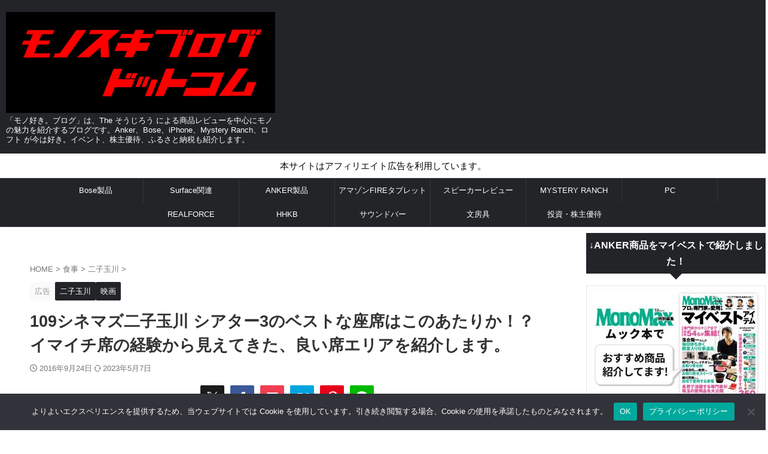

--- FILE ---
content_type: text/html; charset=UTF-8
request_url: https://monosukiblog.com/109cinemas_nikotama_theater3_20160924
body_size: 37827
content:

<!DOCTYPE html>
<html lang="ja" class="s-navi-search-overlay ">
	<!--<![endif]-->
	<head prefix="og: http://ogp.me/ns# fb: http://ogp.me/ns/fb# article: http://ogp.me/ns/article#">
		
	<!-- Global site tag (gtag.js) - Google Analytics -->
	<script async src="https://www.googletagmanager.com/gtag/js?id=UA-54344541-2"></script>
	<script>
	  window.dataLayer = window.dataLayer || [];
	  function gtag(){dataLayer.push(arguments);}
	  gtag('js', new Date());

	  gtag('config', 'UA-54344541-2');
	</script>
			<meta charset="UTF-8" >
		<meta name="viewport" content="width=device-width,initial-scale=1.0,user-scalable=no,viewport-fit=cover">
		<meta name="format-detection" content="telephone=no" >
		<meta name="referrer" content="no-referrer-when-downgrade"/>

		
		<link rel="alternate" type="application/rss+xml" title="モノ好き。ブログ RSS Feed" href="https://monosukiblog.com/feed" />
		<link rel="pingback" href="https://monosukiblog.com/xmlrpc.php" >
		<!--[if lt IE 9]>
		<script src="https://monosukiblog.com/wp-content/themes/affinger/js/html5shiv.js"></script>
		<![endif]-->
				<meta name='robots' content='max-image-preview:large' />
	<style>img:is([sizes="auto" i], [sizes^="auto," i]) { contain-intrinsic-size: 3000px 1500px }</style>
	<title>109シネマズ二子玉川 シアター3のベストな座席はこのあたりか！？イマイチ席の経験から見えてきた、良い席エリアを紹介します。</title>
<script type="text/javascript" id="wpp-js" src="https://monosukiblog.com/wp-content/plugins/wordpress-popular-posts/assets/js/wpp.min.js?ver=7.3.6" data-sampling="0" data-sampling-rate="100" data-api-url="https://monosukiblog.com/wp-json/wordpress-popular-posts" data-post-id="7436" data-token="6dd68bce79" data-lang="0" data-debug="0"></script>
<script type="text/javascript">
/* <![CDATA[ */
window._wpemojiSettings = {"baseUrl":"https:\/\/s.w.org\/images\/core\/emoji\/15.1.0\/72x72\/","ext":".png","svgUrl":"https:\/\/s.w.org\/images\/core\/emoji\/15.1.0\/svg\/","svgExt":".svg","source":{"concatemoji":"https:\/\/monosukiblog.com\/wp-includes\/js\/wp-emoji-release.min.js?ver=6.8"}};
/*! This file is auto-generated */
!function(i,n){var o,s,e;function c(e){try{var t={supportTests:e,timestamp:(new Date).valueOf()};sessionStorage.setItem(o,JSON.stringify(t))}catch(e){}}function p(e,t,n){e.clearRect(0,0,e.canvas.width,e.canvas.height),e.fillText(t,0,0);var t=new Uint32Array(e.getImageData(0,0,e.canvas.width,e.canvas.height).data),r=(e.clearRect(0,0,e.canvas.width,e.canvas.height),e.fillText(n,0,0),new Uint32Array(e.getImageData(0,0,e.canvas.width,e.canvas.height).data));return t.every(function(e,t){return e===r[t]})}function u(e,t,n){switch(t){case"flag":return n(e,"\ud83c\udff3\ufe0f\u200d\u26a7\ufe0f","\ud83c\udff3\ufe0f\u200b\u26a7\ufe0f")?!1:!n(e,"\ud83c\uddfa\ud83c\uddf3","\ud83c\uddfa\u200b\ud83c\uddf3")&&!n(e,"\ud83c\udff4\udb40\udc67\udb40\udc62\udb40\udc65\udb40\udc6e\udb40\udc67\udb40\udc7f","\ud83c\udff4\u200b\udb40\udc67\u200b\udb40\udc62\u200b\udb40\udc65\u200b\udb40\udc6e\u200b\udb40\udc67\u200b\udb40\udc7f");case"emoji":return!n(e,"\ud83d\udc26\u200d\ud83d\udd25","\ud83d\udc26\u200b\ud83d\udd25")}return!1}function f(e,t,n){var r="undefined"!=typeof WorkerGlobalScope&&self instanceof WorkerGlobalScope?new OffscreenCanvas(300,150):i.createElement("canvas"),a=r.getContext("2d",{willReadFrequently:!0}),o=(a.textBaseline="top",a.font="600 32px Arial",{});return e.forEach(function(e){o[e]=t(a,e,n)}),o}function t(e){var t=i.createElement("script");t.src=e,t.defer=!0,i.head.appendChild(t)}"undefined"!=typeof Promise&&(o="wpEmojiSettingsSupports",s=["flag","emoji"],n.supports={everything:!0,everythingExceptFlag:!0},e=new Promise(function(e){i.addEventListener("DOMContentLoaded",e,{once:!0})}),new Promise(function(t){var n=function(){try{var e=JSON.parse(sessionStorage.getItem(o));if("object"==typeof e&&"number"==typeof e.timestamp&&(new Date).valueOf()<e.timestamp+604800&&"object"==typeof e.supportTests)return e.supportTests}catch(e){}return null}();if(!n){if("undefined"!=typeof Worker&&"undefined"!=typeof OffscreenCanvas&&"undefined"!=typeof URL&&URL.createObjectURL&&"undefined"!=typeof Blob)try{var e="postMessage("+f.toString()+"("+[JSON.stringify(s),u.toString(),p.toString()].join(",")+"));",r=new Blob([e],{type:"text/javascript"}),a=new Worker(URL.createObjectURL(r),{name:"wpTestEmojiSupports"});return void(a.onmessage=function(e){c(n=e.data),a.terminate(),t(n)})}catch(e){}c(n=f(s,u,p))}t(n)}).then(function(e){for(var t in e)n.supports[t]=e[t],n.supports.everything=n.supports.everything&&n.supports[t],"flag"!==t&&(n.supports.everythingExceptFlag=n.supports.everythingExceptFlag&&n.supports[t]);n.supports.everythingExceptFlag=n.supports.everythingExceptFlag&&!n.supports.flag,n.DOMReady=!1,n.readyCallback=function(){n.DOMReady=!0}}).then(function(){return e}).then(function(){var e;n.supports.everything||(n.readyCallback(),(e=n.source||{}).concatemoji?t(e.concatemoji):e.wpemoji&&e.twemoji&&(t(e.twemoji),t(e.wpemoji)))}))}((window,document),window._wpemojiSettings);
/* ]]> */
</script>
<style id='wp-emoji-styles-inline-css' type='text/css'>

	img.wp-smiley, img.emoji {
		display: inline !important;
		border: none !important;
		box-shadow: none !important;
		height: 1em !important;
		width: 1em !important;
		margin: 0 0.07em !important;
		vertical-align: -0.1em !important;
		background: none !important;
		padding: 0 !important;
	}
</style>
<link rel='stylesheet' id='wp-block-library-css' href='https://monosukiblog.com/wp-includes/css/dist/block-library/style.min.css?ver=6.8' type='text/css' media='all' />
<style id='classic-theme-styles-inline-css' type='text/css'>
/*! This file is auto-generated */
.wp-block-button__link{color:#fff;background-color:#32373c;border-radius:9999px;box-shadow:none;text-decoration:none;padding:calc(.667em + 2px) calc(1.333em + 2px);font-size:1.125em}.wp-block-file__button{background:#32373c;color:#fff;text-decoration:none}
</style>
<style id='rinkerg-gutenberg-rinker-style-inline-css' type='text/css'>
.wp-block-create-block-block{background-color:#21759b;color:#fff;padding:2px}

</style>
<style id='global-styles-inline-css' type='text/css'>
:root{--wp--preset--aspect-ratio--square: 1;--wp--preset--aspect-ratio--4-3: 4/3;--wp--preset--aspect-ratio--3-4: 3/4;--wp--preset--aspect-ratio--3-2: 3/2;--wp--preset--aspect-ratio--2-3: 2/3;--wp--preset--aspect-ratio--16-9: 16/9;--wp--preset--aspect-ratio--9-16: 9/16;--wp--preset--color--black: #000000;--wp--preset--color--cyan-bluish-gray: #abb8c3;--wp--preset--color--white: #ffffff;--wp--preset--color--pale-pink: #f78da7;--wp--preset--color--vivid-red: #cf2e2e;--wp--preset--color--luminous-vivid-orange: #ff6900;--wp--preset--color--luminous-vivid-amber: #fcb900;--wp--preset--color--light-green-cyan: #eefaff;--wp--preset--color--vivid-green-cyan: #00d084;--wp--preset--color--pale-cyan-blue: #8ed1fc;--wp--preset--color--vivid-cyan-blue: #0693e3;--wp--preset--color--vivid-purple: #9b51e0;--wp--preset--color--soft-red: #e92f3d;--wp--preset--color--light-grayish-red: #fdf0f2;--wp--preset--color--vivid-yellow: #ffc107;--wp--preset--color--very-pale-yellow: #fffde7;--wp--preset--color--very-light-gray: #fafafa;--wp--preset--color--very-dark-gray: #313131;--wp--preset--color--original-color-a: #43a047;--wp--preset--color--original-color-b: #795548;--wp--preset--color--original-color-c: #ec407a;--wp--preset--color--original-color-d: #9e9d24;--wp--preset--gradient--vivid-cyan-blue-to-vivid-purple: linear-gradient(135deg,rgba(6,147,227,1) 0%,rgb(155,81,224) 100%);--wp--preset--gradient--light-green-cyan-to-vivid-green-cyan: linear-gradient(135deg,rgb(122,220,180) 0%,rgb(0,208,130) 100%);--wp--preset--gradient--luminous-vivid-amber-to-luminous-vivid-orange: linear-gradient(135deg,rgba(252,185,0,1) 0%,rgba(255,105,0,1) 100%);--wp--preset--gradient--luminous-vivid-orange-to-vivid-red: linear-gradient(135deg,rgba(255,105,0,1) 0%,rgb(207,46,46) 100%);--wp--preset--gradient--very-light-gray-to-cyan-bluish-gray: linear-gradient(135deg,rgb(238,238,238) 0%,rgb(169,184,195) 100%);--wp--preset--gradient--cool-to-warm-spectrum: linear-gradient(135deg,rgb(74,234,220) 0%,rgb(151,120,209) 20%,rgb(207,42,186) 40%,rgb(238,44,130) 60%,rgb(251,105,98) 80%,rgb(254,248,76) 100%);--wp--preset--gradient--blush-light-purple: linear-gradient(135deg,rgb(255,206,236) 0%,rgb(152,150,240) 100%);--wp--preset--gradient--blush-bordeaux: linear-gradient(135deg,rgb(254,205,165) 0%,rgb(254,45,45) 50%,rgb(107,0,62) 100%);--wp--preset--gradient--luminous-dusk: linear-gradient(135deg,rgb(255,203,112) 0%,rgb(199,81,192) 50%,rgb(65,88,208) 100%);--wp--preset--gradient--pale-ocean: linear-gradient(135deg,rgb(255,245,203) 0%,rgb(182,227,212) 50%,rgb(51,167,181) 100%);--wp--preset--gradient--electric-grass: linear-gradient(135deg,rgb(202,248,128) 0%,rgb(113,206,126) 100%);--wp--preset--gradient--midnight: linear-gradient(135deg,rgb(2,3,129) 0%,rgb(40,116,252) 100%);--wp--preset--font-size--small: .8em;--wp--preset--font-size--medium: 20px;--wp--preset--font-size--large: 1.5em;--wp--preset--font-size--x-large: 42px;--wp--preset--font-size--st-regular: 1em;--wp--preset--font-size--huge: 3em;--wp--preset--spacing--20: 0.44rem;--wp--preset--spacing--30: 0.67rem;--wp--preset--spacing--40: 1rem;--wp--preset--spacing--50: 1.5rem;--wp--preset--spacing--60: 2.25rem;--wp--preset--spacing--70: 3.38rem;--wp--preset--spacing--80: 5.06rem;--wp--preset--spacing--af-spacing-ss: 5px;--wp--preset--spacing--af-spacing-s: 10px;--wp--preset--spacing--af-spacing-m: 20px;--wp--preset--spacing--af-spacing-l: 40px;--wp--preset--spacing--af-spacing-ll: 60px;--wp--preset--spacing--af-spacing-xl: 80px;--wp--preset--spacing--af-spacing-xxl: 100px;--wp--preset--shadow--natural: 6px 6px 9px rgba(0, 0, 0, 0.2);--wp--preset--shadow--deep: 12px 12px 50px rgba(0, 0, 0, 0.4);--wp--preset--shadow--sharp: 6px 6px 0px rgba(0, 0, 0, 0.2);--wp--preset--shadow--outlined: 6px 6px 0px -3px rgba(255, 255, 255, 1), 6px 6px rgba(0, 0, 0, 1);--wp--preset--shadow--crisp: 6px 6px 0px rgba(0, 0, 0, 1);}:where(.is-layout-flex){gap: 0.5em;}:where(.is-layout-grid){gap: 0.5em;}body .is-layout-flex{display: flex;}.is-layout-flex{flex-wrap: wrap;align-items: center;}.is-layout-flex > :is(*, div){margin: 0;}body .is-layout-grid{display: grid;}.is-layout-grid > :is(*, div){margin: 0;}:where(.wp-block-columns.is-layout-flex){gap: 2em;}:where(.wp-block-columns.is-layout-grid){gap: 2em;}:where(.wp-block-post-template.is-layout-flex){gap: 1.25em;}:where(.wp-block-post-template.is-layout-grid){gap: 1.25em;}.has-black-color{color: var(--wp--preset--color--black) !important;}.has-cyan-bluish-gray-color{color: var(--wp--preset--color--cyan-bluish-gray) !important;}.has-white-color{color: var(--wp--preset--color--white) !important;}.has-pale-pink-color{color: var(--wp--preset--color--pale-pink) !important;}.has-vivid-red-color{color: var(--wp--preset--color--vivid-red) !important;}.has-luminous-vivid-orange-color{color: var(--wp--preset--color--luminous-vivid-orange) !important;}.has-luminous-vivid-amber-color{color: var(--wp--preset--color--luminous-vivid-amber) !important;}.has-light-green-cyan-color{color: var(--wp--preset--color--light-green-cyan) !important;}.has-vivid-green-cyan-color{color: var(--wp--preset--color--vivid-green-cyan) !important;}.has-pale-cyan-blue-color{color: var(--wp--preset--color--pale-cyan-blue) !important;}.has-vivid-cyan-blue-color{color: var(--wp--preset--color--vivid-cyan-blue) !important;}.has-vivid-purple-color{color: var(--wp--preset--color--vivid-purple) !important;}.has-black-background-color{background-color: var(--wp--preset--color--black) !important;}.has-cyan-bluish-gray-background-color{background-color: var(--wp--preset--color--cyan-bluish-gray) !important;}.has-white-background-color{background-color: var(--wp--preset--color--white) !important;}.has-pale-pink-background-color{background-color: var(--wp--preset--color--pale-pink) !important;}.has-vivid-red-background-color{background-color: var(--wp--preset--color--vivid-red) !important;}.has-luminous-vivid-orange-background-color{background-color: var(--wp--preset--color--luminous-vivid-orange) !important;}.has-luminous-vivid-amber-background-color{background-color: var(--wp--preset--color--luminous-vivid-amber) !important;}.has-light-green-cyan-background-color{background-color: var(--wp--preset--color--light-green-cyan) !important;}.has-vivid-green-cyan-background-color{background-color: var(--wp--preset--color--vivid-green-cyan) !important;}.has-pale-cyan-blue-background-color{background-color: var(--wp--preset--color--pale-cyan-blue) !important;}.has-vivid-cyan-blue-background-color{background-color: var(--wp--preset--color--vivid-cyan-blue) !important;}.has-vivid-purple-background-color{background-color: var(--wp--preset--color--vivid-purple) !important;}.has-black-border-color{border-color: var(--wp--preset--color--black) !important;}.has-cyan-bluish-gray-border-color{border-color: var(--wp--preset--color--cyan-bluish-gray) !important;}.has-white-border-color{border-color: var(--wp--preset--color--white) !important;}.has-pale-pink-border-color{border-color: var(--wp--preset--color--pale-pink) !important;}.has-vivid-red-border-color{border-color: var(--wp--preset--color--vivid-red) !important;}.has-luminous-vivid-orange-border-color{border-color: var(--wp--preset--color--luminous-vivid-orange) !important;}.has-luminous-vivid-amber-border-color{border-color: var(--wp--preset--color--luminous-vivid-amber) !important;}.has-light-green-cyan-border-color{border-color: var(--wp--preset--color--light-green-cyan) !important;}.has-vivid-green-cyan-border-color{border-color: var(--wp--preset--color--vivid-green-cyan) !important;}.has-pale-cyan-blue-border-color{border-color: var(--wp--preset--color--pale-cyan-blue) !important;}.has-vivid-cyan-blue-border-color{border-color: var(--wp--preset--color--vivid-cyan-blue) !important;}.has-vivid-purple-border-color{border-color: var(--wp--preset--color--vivid-purple) !important;}.has-vivid-cyan-blue-to-vivid-purple-gradient-background{background: var(--wp--preset--gradient--vivid-cyan-blue-to-vivid-purple) !important;}.has-light-green-cyan-to-vivid-green-cyan-gradient-background{background: var(--wp--preset--gradient--light-green-cyan-to-vivid-green-cyan) !important;}.has-luminous-vivid-amber-to-luminous-vivid-orange-gradient-background{background: var(--wp--preset--gradient--luminous-vivid-amber-to-luminous-vivid-orange) !important;}.has-luminous-vivid-orange-to-vivid-red-gradient-background{background: var(--wp--preset--gradient--luminous-vivid-orange-to-vivid-red) !important;}.has-very-light-gray-to-cyan-bluish-gray-gradient-background{background: var(--wp--preset--gradient--very-light-gray-to-cyan-bluish-gray) !important;}.has-cool-to-warm-spectrum-gradient-background{background: var(--wp--preset--gradient--cool-to-warm-spectrum) !important;}.has-blush-light-purple-gradient-background{background: var(--wp--preset--gradient--blush-light-purple) !important;}.has-blush-bordeaux-gradient-background{background: var(--wp--preset--gradient--blush-bordeaux) !important;}.has-luminous-dusk-gradient-background{background: var(--wp--preset--gradient--luminous-dusk) !important;}.has-pale-ocean-gradient-background{background: var(--wp--preset--gradient--pale-ocean) !important;}.has-electric-grass-gradient-background{background: var(--wp--preset--gradient--electric-grass) !important;}.has-midnight-gradient-background{background: var(--wp--preset--gradient--midnight) !important;}.has-small-font-size{font-size: var(--wp--preset--font-size--small) !important;}.has-medium-font-size{font-size: var(--wp--preset--font-size--medium) !important;}.has-large-font-size{font-size: var(--wp--preset--font-size--large) !important;}.has-x-large-font-size{font-size: var(--wp--preset--font-size--x-large) !important;}
:where(.wp-block-post-template.is-layout-flex){gap: 1.25em;}:where(.wp-block-post-template.is-layout-grid){gap: 1.25em;}
:where(.wp-block-columns.is-layout-flex){gap: 2em;}:where(.wp-block-columns.is-layout-grid){gap: 2em;}
:root :where(.wp-block-pullquote){font-size: 1.5em;line-height: 1.6;}
</style>
<link rel='stylesheet' id='contact-form-7-css' href='https://monosukiblog.com/wp-content/plugins/contact-form-7/includes/css/styles.css?ver=6.1.4' type='text/css' media='all' />
<link rel='stylesheet' id='cookie-notice-front-css' href='https://monosukiblog.com/wp-content/plugins/cookie-notice/css/front.min.css?ver=2.5.7' type='text/css' media='all' />
<link rel='stylesheet' id='toc-screen-css' href='https://monosukiblog.com/wp-content/plugins/table-of-contents-plus/screen.min.css?ver=2302' type='text/css' media='all' />
<link rel='stylesheet' id='wordpress-popular-posts-css-css' href='https://monosukiblog.com/wp-content/plugins/wordpress-popular-posts/assets/css/wpp.css?ver=7.3.6' type='text/css' media='all' />
<link rel='stylesheet' id='st-affiliate-manager-index-css' href='https://monosukiblog.com/wp-content/plugins/st-affiliate-manager/Resources/assets/bundles/index.css?ver=6706adf8aac82b2037b2' type='text/css' media='all' />
<link rel='stylesheet' id='normalize-css' href='https://monosukiblog.com/wp-content/themes/affinger/css/normalize.css?ver=1.5.9' type='text/css' media='all' />
<link rel='stylesheet' id='st_svg-css' href='https://monosukiblog.com/wp-content/themes/affinger/st_svg/style.css?ver=20210719' type='text/css' media='all' />
<link rel='stylesheet' id='slick-css' href='https://monosukiblog.com/wp-content/themes/affinger/vendor/slick/slick.css?ver=1.8.0' type='text/css' media='all' />
<link rel='stylesheet' id='slick-theme-css' href='https://monosukiblog.com/wp-content/themes/affinger/vendor/slick/slick-theme.css?ver=1.8.0' type='text/css' media='all' />
<link rel='stylesheet' id='fonts-googleapis-roboto400-css' href='//fonts.googleapis.com/css2?family=Roboto%3Awght%40400&#038;ver=6.8' type='text/css' media='all' />
<link rel='stylesheet' id='style-css' href='https://monosukiblog.com/wp-content/themes/affinger/style.css?ver=20210719' type='text/css' media='all' />
<link rel='stylesheet' id='child-style-css' href='https://monosukiblog.com/wp-content/themes/affinger-child/style.css?ver=20210719' type='text/css' media='all' />
<link rel='stylesheet' id='single-css' href='https://monosukiblog.com/wp-content/themes/affinger/st-rankcss.php' type='text/css' media='all' />
<link rel='stylesheet' id='amazonjs-css' href='https://monosukiblog.com/wp-content/plugins/amazonjs/css/amazonjs.css?ver=0.10' type='text/css' media='all' />
<link rel='stylesheet' id='amazonjs-custom-css' href='https://monosukiblog.com/wp-content/themes/affinger-child/amazonjs.css?ver=6.8' type='text/css' media='all' />
<link rel='stylesheet' id='st-themecss-css' href='https://monosukiblog.com/wp-content/themes/affinger/st-themecss-loader.php?ver=6.8' type='text/css' media='all' />
<script type="text/javascript" id="cookie-notice-front-js-before">
/* <![CDATA[ */
var cnArgs = {"ajaxUrl":"https:\/\/monosukiblog.com\/wp-admin\/admin-ajax.php","nonce":"61aeab24f4","hideEffect":"fade","position":"bottom","onScroll":false,"onScrollOffset":100,"onClick":false,"cookieName":"cookie_notice_accepted","cookieTime":2592000,"cookieTimeRejected":2592000,"globalCookie":false,"redirection":false,"cache":true,"revokeCookies":false,"revokeCookiesOpt":"automatic"};
/* ]]> */
</script>
<script type="text/javascript" src="https://monosukiblog.com/wp-content/plugins/cookie-notice/js/front.min.js?ver=2.5.7" id="cookie-notice-front-js"></script>
<script type="text/javascript" src="https://monosukiblog.com/wp-includes/js/jquery/jquery.min.js?ver=3.7.1" id="jquery-core-js"></script>
<script type="text/javascript" src="https://monosukiblog.com/wp-includes/js/jquery/jquery-migrate.min.js?ver=3.4.1" id="jquery-migrate-js"></script>
<script type="text/javascript" src="https://monosukiblog.com/wp-content/plugins/yyi-rinker/js/event-tracking.js?v=1.11.1" id="yyi_rinker_event_tracking_script-js"></script>
<script type="text/javascript" src="https://monosukiblog.com/wp-content/themes/affinger/js/smoothscroll.js?ver=6.8" id="smoothscroll-js"></script>
<link rel="https://api.w.org/" href="https://monosukiblog.com/wp-json/" /><link rel="alternate" title="JSON" type="application/json" href="https://monosukiblog.com/wp-json/wp/v2/posts/7436" /><link rel='shortlink' href='https://monosukiblog.com/?p=7436' />
<link rel="alternate" title="oEmbed (JSON)" type="application/json+oembed" href="https://monosukiblog.com/wp-json/oembed/1.0/embed?url=https%3A%2F%2Fmonosukiblog.com%2F109cinemas_nikotama_theater3_20160924" />
<link rel="alternate" title="oEmbed (XML)" type="text/xml+oembed" href="https://monosukiblog.com/wp-json/oembed/1.0/embed?url=https%3A%2F%2Fmonosukiblog.com%2F109cinemas_nikotama_theater3_20160924&#038;format=xml" />
                <script>
                    var ajaxUrl = 'https://monosukiblog.com/wp-admin/admin-ajax.php';
                </script>
                    <style id="wpp-loading-animation-styles">@-webkit-keyframes bgslide{from{background-position-x:0}to{background-position-x:-200%}}@keyframes bgslide{from{background-position-x:0}to{background-position-x:-200%}}.wpp-widget-block-placeholder,.wpp-shortcode-placeholder{margin:0 auto;width:60px;height:3px;background:#dd3737;background:linear-gradient(90deg,#dd3737 0%,#571313 10%,#dd3737 100%);background-size:200% auto;border-radius:3px;-webkit-animation:bgslide 1s infinite linear;animation:bgslide 1s infinite linear}</style>
            <style>
/* for スワロー */
div.yyi-rinker-contents ul li:before {
	transform: none;
	position: relative;
}
/* for diver */
.content .yyi-rinker-contents .yyi-rinker-links img {
    margin: 0;
}
/* for ハミングバード */
div.yyi-rinker-contents div.yyi-rinker-box {
    background-color: #fff;
}
div.yyi-rinker-contents ul.yyi-rinker-links li:before {
    margin-bottom: 0;
    height: 18px;
    position: inherit;
    width: 100%;
    background: transparent;
    box-shadow: none;
}

/* for STORK19 */
div.yyi-rinker-contents ul.yyi-rinker-links li a + img {
    position: absolute;
}
div.yyi-rinker-info ul.yyi-rinker-links li {
    margin-top: 0;
}
div.yyi-rinker-info ul.yyi-rinker-links li {
	align-self: baseline;
}

div.yyi-rinker-contents div.yyi-rinker-image img {
    object-fit: contain;
}
div.yyi-rinker-img-s img.yyi-rinker-main-img {
    width: 56px;
    max-height: 75px;
}
div.yyi-rinker-img-m img.yyi-rinker-main-img {
    width: 120px;
    max-height: 160px;
}
div.yyi-rinker-img-l img.yyi-rinker-main-img {
    width: 200px;
    max-height: 250px;
}

/* for JIN */
div.cps-post-main ul.yyi-rinker-links li:before {
	background-color: #fff!important;
	margin-bottom: 0;
}

.cps-post-main ul.yyi-rinker-links li {
    padding: 0;
}

div.yyi-rinker-contents div.yyi-rinker-box ul.yyi-rinker-links li {
    list-style: none;
}
div.yyi-rinker-contents ul.yyi-rinker-links {
	border: none;
}

div.yyi-rinker-contents ul.yyi-rinker-links li a {
	text-decoration: none;
}

div.yyi-rinker-contents {
    margin: 2em 0;
}

div.yyi-rinker-contents div.yyi-rinker-box {
    display: flex;
    padding: 26px 26px 0;
    border: 3px solid #f5f5f5;
    box-sizing: border-box;
}

div.yyi-rinker-box div.yyi-rinker-image {
    display: flex;
    flex: none;
    justify-content: center;
}
div.yyi-rinker-box div.yyi-rinker-image a {
    display: inline-block;
    height: fit-content;
    margin-bottom: 26px;
}
div.yyi-rinker-image img.yyi-rinker-main-img {
    display: block;
    max-width: 100%;
    height: auto;
}

.yyi-rinker-img-s .yyi-rinker-image {
	width: 56px;
	min-width: 56px;
	margin:auto;
}
.yyi-rinker-img-m .yyi-rinker-image {
	width: 175px;
	min-width: 175px;
	margin:auto;
}
.yyi-rinker-img-l .yyi-rinker-image {
	width: 200px;
	min-width: 200px;
	margin:auto;
}

div.yyi-rinker-img-s img.yyi-rinker-main-img {
    width: 56px;
}
div.yyi-rinker-img-m img.yyi-rinker-main-img {
    width: 120px;
}
div.yyi-rinker-img-l img.yyi-rinker-main-img {
    width: 200px;
}
div.yyi-rinker-box div.yyi-rinker-info {
    display: flex;
    width: 100%;
    flex-direction: column;
}
@media (min-width: 768px) {
    div.yyi-rinker-box div.yyi-rinker-info {
        padding-left: 8px;
    }
}
@media (max-width: 767px) {
    div.yyi-rinker-box div.yyi-rinker-info {
        text-align: center;
    }
}
div.yyi-rinker-info div.yyi-rinker-title a {
    color: #333;
    font-weight: 600;
    font-size: 18px;
    text-decoration: none;
}
div.yyi-rinker-info div.yyi-rinker-detail {
    display: flex;
    flex-direction: column;
    padding: 8px 0 12px;
}
div.yyi-rinker-detail div:not(:last-child) {
    padding-bottom: 8px;
}
div.yyi-rinker-detail div.credit-box {
    font-size: 12px;
}
div.yyi-rinker-detail div.credit-box a {
    text-decoration: underline;
}
div.yyi-rinker-detail div.brand,
div.yyi-rinker-detail div.price-box {
    font-size: 14px;
}
@media (max-width: 767px) {
    div.price-box span.price {
        display: block;
    }
}
div.yyi-rinker-info div.free-text {
    order: 2;
    padding-top: 8px;
    font-size: 16px;
}
div.yyi-rinker-info ul.yyi-rinker-links {
    display: flex;
    flex-wrap: wrap;
    margin: 0 0 14px;
    padding: 0;
    list-style-type: none;
}
div.yyi-rinker-info ul.yyi-rinker-links li {
    display: inherit;
    flex-direction: column;
    align-self: flex-end;
    text-align: center;
}
@media (min-width: 768px) {
    div.yyi-rinker-info ul.yyi-rinker-links li:not(:last-child){
        margin-right: 8px;
    }
    div.yyi-rinker-info ul.yyi-rinker-links li {
        margin-bottom: 12px;
    }
}
@media (max-width: 767px) {
    div.yyi-rinker-info ul.yyi-rinker-links li {
        width: 100%;
        margin-bottom: 10px;
    }
}
ul.yyi-rinker-links a.yyi-rinker-link {
    display: flex;
    position: relative;
    width: 100%;
    min-height: 38px;
    overflow-x: hidden;
    flex-wrap: wrap-reverse;
    justify-content: center;
    align-items: center;
    border-radius: 2px;
    box-shadow: 0 1px 6px 0 rgba(0,0,0,0.12);
    color: #fff;
    font-weight: 600;
    font-size: 14px;
    white-space: nowrap;
    transition: 0.3s ease-out;
    box-sizing: border-box;
}

ul.yyi-rinker-links a.yyi-rinker-link:after {
    position: absolute;
    right: 12px;
    width: 6px;
    height: 6px;
    border-top: 2px solid;
    border-right: 2px solid;
    content: "";
    transform: rotate(45deg);
    box-sizing: border-box;
}
ul.yyi-rinker-links a.yyi-rinker-link:hover {
    box-shadow: 0 4px 6px 2px rgba(0,0,0,0.12);
    transform: translateY(-2px);
}
@media (min-width: 768px) {
    div.yyi-rinker-contents div.yyi-rinker-box {
        padding: 26px 8px 0;
    }
}
@media (max-width: 767px) {
    div.yyi-rinker-contents div.yyi-rinker-box {
        flex-direction: column;
        padding: 26px 14px 0;
    }
}

@media (min-width: 768px) {
    ul.yyi-rinker-links a.yyi-rinker-link {
        padding: 6px 24px;
    }
}
@media (max-width: 767px) {
    ul.yyi-rinker-links a.yyi-rinker-link {
        padding: 10px 24px;
    }
}



ul.yyi-rinker-links li.amazonkindlelink a {
    background-color: #37475a;
}
ul.yyi-rinker-links li.amazonlink a {
    background-color: #f9bf51;
}
ul.yyi-rinker-links li.rakutenlink a {
    background-color: #d53a3a;
}
ul.yyi-rinker-links li.yahoolink a {
    background-color: #76c2f3;
}
ul.yyi-rinker-links li.freelink1 a {
    background-color: #5db49f;
}
ul.yyi-rinker-links li.freelink2 a {
    background-color: #7e77c1;
}
ul.yyi-rinker-links li.freelink3 a {
    background-color: #3974be;
}
ul.yyi-rinker-links li.freelink4 a {
    background-color: #333;
}
</style><style>
.yyi-rinker-images {
    display: flex;
    justify-content: center;
    align-items: center;
    position: relative;

}
div.yyi-rinker-image img.yyi-rinker-main-img.hidden {
    display: none;
}

.yyi-rinker-images-arrow {
    cursor: pointer;
    position: absolute;
    top: 50%;
    display: block;
    margin-top: -11px;
    opacity: 0.6;
    width: 22px;
}

.yyi-rinker-images-arrow-left{
    left: -10px;
}
.yyi-rinker-images-arrow-right{
    right: -10px;
}

.yyi-rinker-images-arrow-left.hidden {
    display: none;
}

.yyi-rinker-images-arrow-right.hidden {
    display: none;
}
div.yyi-rinker-contents.yyi-rinker-design-tate  div.yyi-rinker-box{
    flex-direction: column;
}

div.yyi-rinker-contents.yyi-rinker-design-slim div.yyi-rinker-box .yyi-rinker-links {
    flex-direction: column;
}

div.yyi-rinker-contents.yyi-rinker-design-slim div.yyi-rinker-info {
    width: 100%;
}

div.yyi-rinker-contents.yyi-rinker-design-slim .yyi-rinker-title {
    text-align: center;
}

div.yyi-rinker-contents.yyi-rinker-design-slim .yyi-rinker-links {
    text-align: center;
}
div.yyi-rinker-contents.yyi-rinker-design-slim .yyi-rinker-image {
    margin: auto;
}

div.yyi-rinker-contents.yyi-rinker-design-slim div.yyi-rinker-info ul.yyi-rinker-links li {
	align-self: stretch;
}
div.yyi-rinker-contents.yyi-rinker-design-slim div.yyi-rinker-box div.yyi-rinker-info {
	padding: 0;
}
div.yyi-rinker-contents.yyi-rinker-design-slim div.yyi-rinker-box {
	flex-direction: column;
	padding: 14px 5px 0;
}

.yyi-rinker-design-slim div.yyi-rinker-box div.yyi-rinker-info {
	text-align: center;
}

.yyi-rinker-design-slim div.price-box span.price {
	display: block;
}

div.yyi-rinker-contents.yyi-rinker-design-slim div.yyi-rinker-info div.yyi-rinker-title a{
	font-size:16px;
}

div.yyi-rinker-contents.yyi-rinker-design-slim ul.yyi-rinker-links li.amazonkindlelink:before,  div.yyi-rinker-contents.yyi-rinker-design-slim ul.yyi-rinker-links li.amazonlink:before,  div.yyi-rinker-contents.yyi-rinker-design-slim ul.yyi-rinker-links li.rakutenlink:before, div.yyi-rinker-contents.yyi-rinker-design-slim ul.yyi-rinker-links li.yahoolink:before, div.yyi-rinker-contents.yyi-rinker-design-slim ul.yyi-rinker-links li.mercarilink:before {
	font-size:12px;
}

div.yyi-rinker-contents.yyi-rinker-design-slim ul.yyi-rinker-links li a {
	font-size: 13px;
}
.entry-content ul.yyi-rinker-links li {
	padding: 0;
}

div.yyi-rinker-contents .yyi-rinker-attention.attention_desing_right_ribbon {
    width: 89px;
    height: 91px;
    position: absolute;
    top: -1px;
    right: -1px;
    left: auto;
    overflow: hidden;
}

div.yyi-rinker-contents .yyi-rinker-attention.attention_desing_right_ribbon span {
    display: inline-block;
    width: 146px;
    position: absolute;
    padding: 4px 0;
    left: -13px;
    top: 12px;
    text-align: center;
    font-size: 12px;
    line-height: 24px;
    -webkit-transform: rotate(45deg);
    transform: rotate(45deg);
    box-shadow: 0 1px 3px rgba(0, 0, 0, 0.2);
}

div.yyi-rinker-contents .yyi-rinker-attention.attention_desing_right_ribbon {
    background: none;
}
.yyi-rinker-attention.attention_desing_right_ribbon .yyi-rinker-attention-after,
.yyi-rinker-attention.attention_desing_right_ribbon .yyi-rinker-attention-before{
display:none;
}
div.yyi-rinker-use-right_ribbon div.yyi-rinker-title {
    margin-right: 2rem;
}

ul.yyi-rinker-links li.mercarilink a {
    background-color: #ff0211;
}
.yyi-rinker-design-slim div.yyi-rinker-info ul.yyi-rinker-links li {
	width: 100%;
	margin-bottom: 10px;
}
 .yyi-rinker-design-slim ul.yyi-rinker-links a.yyi-rinker-link {
	padding: 10px 24px;
}

/** ver1.9.2 以降追加 **/
.yyi-rinker-contents .yyi-rinker-info {
    padding-left: 10px;
}
.yyi-rinker-img-s .yyi-rinker-image .yyi-rinker-images img{
    max-height: 75px;
}
.yyi-rinker-img-m .yyi-rinker-image .yyi-rinker-images img{
    max-height: 175px;
}
.yyi-rinker-img-l .yyi-rinker-image .yyi-rinker-images img{
    max-height: 200px;
}
div.yyi-rinker-contents div.yyi-rinker-image {
    flex-direction: column;
    align-items: center;
}
div.yyi-rinker-contents ul.yyi-rinker-thumbnails {
    display: flex;
    flex-direction: row;
    flex-wrap : wrap;
    list-style: none;
    border:none;
    padding: 0;
    margin: 5px 0;
}
div.yyi-rinker-contents ul.yyi-rinker-thumbnails li{
    cursor: pointer;
    height: 32px;
    text-align: center;
    vertical-align: middle;
    width: 32px;
    border:none;
    padding: 0;
    margin: 0;
    box-sizing: content-box;
}
div.yyi-rinker-contents ul.yyi-rinker-thumbnails li img {
    vertical-align: middle;
}

div.yyi-rinker-contents ul.yyi-rinker-thumbnails li {
    border: 1px solid #fff;
}
div.yyi-rinker-contents ul.yyi-rinker-thumbnails li.thumb-active {
    border: 1px solid #eee;
}

/* ここから　mini */
div.yyi-rinker-contents.yyi-rinker-design-mini {
    border: none;
    box-shadow: none;
    background-color: transparent;
}

/* ボタン非表示 */
.yyi-rinker-design-mini div.yyi-rinker-info ul.yyi-rinker-links,
.yyi-rinker-design-mini div.yyi-rinker-info .brand,
.yyi-rinker-design-mini div.yyi-rinker-info .price-box {
    display: none;
}

div.yyi-rinker-contents.yyi-rinker-design-mini .credit-box{
    text-align: right;
}

div.yyi-rinker-contents.yyi-rinker-design-mini div.yyi-rinker-info {
    width:100%;
}
.yyi-rinker-design-mini div.yyi-rinker-info div.yyi-rinker-title {
    line-height: 1.2;
    min-height: 2.4em;
    margin-bottom: 0;
}
.yyi-rinker-design-mini div.yyi-rinker-info div.yyi-rinker-title a {
    font-size: 12px;
    text-decoration: none;
    text-decoration: underline;
}
div.yyi-rinker-contents.yyi-rinker-design-mini {
    position: relative;
    max-width: 100%;
    border: none;
    border-radius: 12px;
    box-shadow: 0 1px 6px rgb(0 0 0 / 12%);
    background-color: #fff;
}

div.yyi-rinker-contents.yyi-rinker-design-mini div.yyi-rinker-box {
    border: none;
}

.yyi-rinker-design-mini div.yyi-rinker-image {
    width: 60px;
    min-width: 60px;

}
div.yyi-rinker-design-mini div.yyi-rinker-image img.yyi-rinker-main-img{
    max-height: 3.6em;
}
.yyi-rinker-design-mini div.yyi-rinker-detail div.credit-box {
    font-size: 10px;
}
.yyi-rinker-design-mini div.yyi-rinker-detail div.brand,
.yyi-rinker-design-mini div.yyi-rinker-detail div.price-box {
    font-size: 10px;
}
.yyi-rinker-design-mini div.yyi-rinker-info div.yyi-rinker-detail {
    padding: 0;
}
.yyi-rinker-design-mini div.yyi-rinker-detail div:not(:last-child) {
    padding-bottom: 0;
}
.yyi-rinker-design-mini div.yyi-rinker-box div.yyi-rinker-image a {
    margin-bottom: 16px;
}
@media (min-width: 768px){
    div.yyi-rinker-contents.yyi-rinker-design-mini div.yyi-rinker-box {
        padding: 12px;
    }
    .yyi-rinker-design-mini div.yyi-rinker-box div.yyi-rinker-info {
        justify-content: center;
        padding-left: 24px;
    }
}
@media (max-width: 767px){
    div.yyi-rinker-contents.yyi-rinker-design-mini {
        max-width:100%;
    }
    div.yyi-rinker-contents.yyi-rinker-design-mini div.yyi-rinker-box {
        flex-direction: row;
        padding: 12px;
    }
    .yyi-rinker-design-mini div.yyi-rinker-box div.yyi-rinker-info {
        justify-content: center;
        margin-bottom: 16px;
        padding-left: 16px;
        text-align: left;
    }
}
/* 1.9.5以降 */
div.yyi-rinker-contents {
    position: relative;
    overflow: visible;
}
div.yyi-rinker-contents .yyi-rinker-attention {
    display: inline;
    line-height: 30px;
    position: absolute;
    top: -10px;
    left: -9px;
    min-width: 60px;
    padding: 0;
    height: 30px;
    text-align: center;
    font-weight: 600;
    color: #ffffff;
    background: #fea724;
    z-index: 10;
}

div.yyi-rinker-contents .yyi-rinker-attention span{
    padding: 0 15px;
}

.yyi-rinker-attention-before, .yyi-rinker-attention-after {
	display: inline;
    position: absolute;
    content: '';
}

.yyi-rinker-attention-before {
    bottom: -8px;
    left: 0.1px;
    width: 0;
    height: 0;
    border-top: 9px solid;
    border-top-color: inherit;
    border-left: 9px solid transparent;
    z-index: 1;
}

.yyi-rinker-attention-after {
    top: 0;
    right: -14.5px;
    width: 0;
    height: 0;
    border-top: 15px solid transparent;
    border-bottom: 15px solid transparent;
    border-left: 15px solid;
    border-left-color: inherit;
}

div.yyi-rinker-contents .yyi-rinker-attention.attention_desing_circle{
    display: flex;
    position: absolute;
 	top: -20px;
    left: -20px;
    width: 60px;
    height: 60px;
    min-width: auto;
    min-height: auto;
    justify-content: center;
    align-items: center;
    border-radius: 50%;
    color: #fff;
    background: #fea724;
    font-weight: 600;
    font-size: 17px;
}

div.yyi-rinker-contents.yyi-rinker-design-mini .yyi-rinker-attention.attention_desing_circle{
    top: -18px;
    left: -18px;
    width: 36px;
    height: 36px;
    font-size: 12px;
}


div.yyi-rinker-contents .yyi-rinker-attention.attention_desing_circle{
}

div.yyi-rinker-contents .yyi-rinker-attention.attention_desing_circle span {
	padding: 0;
}

div.yyi-rinker-contents .yyi-rinker-attention.attention_desing_circle .yyi-rinker-attention-after,
div.yyi-rinker-contents .yyi-rinker-attention.attention_desing_circle .yyi-rinker-attention-before{
	display: none;
}

</style><meta name="robots" content="index, follow" />
<meta name="thumbnail" content="https://monosukiblog.com/wp-content/uploads/2016/09/theater3_05c.jpg">
<!-- Google tag (gtag.js) -->
<script async src="https://www.googletagmanager.com/gtag/js?id=G-S63WYX1WXN"></script>
<script>
  window.dataLayer = window.dataLayer || [];
  function gtag(){dataLayer.push(arguments);}
  gtag('js', new Date());

  gtag('config', 'G-S63WYX1WXN');
</script>
<script type="text/javascript" language="javascript">
    var vc_pid = "885169529";
</script><script type="text/javascript" src="//aml.valuecommerce.com/vcdal.js" async></script>

<!-- Accesstrade froglink-->
<script>
	var froglink = window.froglink || {};
	froglink.atkey ='a50125dad9b76e385331176179d22611';
	(function(d){var s=d.createElement('script');s.src='https://h.accesstrade.net/js/froglink/froglink_min.js';s.type="text/javascript";s.async=true;var e=d.getElementsByTagName('script')[0];e.parentNode.insertBefore(s,e);})(document);
</script>
<link rel="canonical" href="https://monosukiblog.com/109cinemas_nikotama_theater3_20160924" />
<link rel="icon" href="https://monosukiblog.com/wp-content/uploads/2023/08/cropped-favicon2023w-32x32.jpg" sizes="32x32" />
<link rel="icon" href="https://monosukiblog.com/wp-content/uploads/2023/08/cropped-favicon2023w-192x192.jpg" sizes="192x192" />
<link rel="apple-touch-icon" href="https://monosukiblog.com/wp-content/uploads/2023/08/cropped-favicon2023w-180x180.jpg" />
<meta name="msapplication-TileImage" content="https://monosukiblog.com/wp-content/uploads/2023/08/cropped-favicon2023w-270x270.jpg" />
		
<!-- OGP -->
	<meta property="og:locale" content="ja_JP">
	<meta property="fb:app_id" content="1795625210495932">
			<meta property="article:publisher" content="https://www.facebook.com/TheSoujiro/">
	
<meta property="og:type" content="article">
<meta property="og:title" content="109シネマズ二子玉川 シアター3のベストな座席はこのあたりか！？イマイチ席の経験から見えてきた、良い席エリアを紹介します。">
<meta property="og:url" content="https://monosukiblog.com/109cinemas_nikotama_theater3_20160924">
<meta property="og:description" content="109シネマズ二子玉川のシアター３に今月３回程行きました。このエントリーでは、109シネマズ二子玉川において最も大きな劇場であるシアター３の各座席からの見え方、および「ここからならまぁ安心だろう」と考">
<meta property="og:site_name" content="モノ好き。ブログ">
<meta property="og:image" content="https://monosukiblog.com/wp-content/uploads/2016/09/theater3_05c.jpg">


	<meta property="article:published_time" content="2016-09-24T01:50:13+09:00" />
		<meta property="article:author" content="The そうじろう" />

		<meta name="twitter:site" content="@TheSoujiro">

	<meta name="twitter:card" content="summary_large_image">
	
<meta name="twitter:title" content="109シネマズ二子玉川 シアター3のベストな座席はこのあたりか！？イマイチ席の経験から見えてきた、良い席エリアを紹介します。">
<meta name="twitter:description" content="109シネマズ二子玉川のシアター３に今月３回程行きました。このエントリーでは、109シネマズ二子玉川において最も大きな劇場であるシアター３の各座席からの見え方、および「ここからならまぁ安心だろう」と考">
<meta name="twitter:image" content="https://monosukiblog.com/wp-content/uploads/2016/09/theater3_05c.jpg">
<!-- /OGP -->
		


<script>
	(function (window, document, $, undefined) {
		'use strict';

		var SlideBox = (function () {
			/**
			 * @param $element
			 *
			 * @constructor
			 */
			function SlideBox($element) {
				this._$element = $element;
			}

			SlideBox.prototype.$content = function () {
				return this._$element.find('[data-st-slidebox-content]');
			};

			SlideBox.prototype.$toggle = function () {
				return this._$element.find('[data-st-slidebox-toggle]');
			};

			SlideBox.prototype.$icon = function () {
				return this._$element.find('[data-st-slidebox-icon]');
			};

			SlideBox.prototype.$text = function () {
				return this._$element.find('[data-st-slidebox-text]');
			};

			SlideBox.prototype.is_expanded = function () {
				return !!(this._$element.filter('[data-st-slidebox-expanded="true"]').length);
			};

			SlideBox.prototype.expand = function () {
				var self = this;

				this.$content().slideDown()
					.promise()
					.then(function () {
						var $icon = self.$icon();
						var $text = self.$text();

						$icon.removeClass($icon.attr('data-st-slidebox-icon-collapsed'))
							.addClass($icon.attr('data-st-slidebox-icon-expanded'))

						$text.text($text.attr('data-st-slidebox-text-expanded'))

						self._$element.removeClass('is-collapsed')
							.addClass('is-expanded');

						self._$element.attr('data-st-slidebox-expanded', 'true');
					});
			};

			SlideBox.prototype.collapse = function () {
				var self = this;

				this.$content().slideUp()
					.promise()
					.then(function () {
						var $icon = self.$icon();
						var $text = self.$text();

						$icon.removeClass($icon.attr('data-st-slidebox-icon-expanded'))
							.addClass($icon.attr('data-st-slidebox-icon-collapsed'))

						$text.text($text.attr('data-st-slidebox-text-collapsed'))

						self._$element.removeClass('is-expanded')
							.addClass('is-collapsed');

						self._$element.attr('data-st-slidebox-expanded', 'false');
					});
			};

			SlideBox.prototype.toggle = function () {
				if (this.is_expanded()) {
					this.collapse();
				} else {
					this.expand();
				}
			};

			SlideBox.prototype.add_event_listeners = function () {
				var self = this;

				this.$toggle().on('click', function (event) {
					self.toggle();
				});
			};

			SlideBox.prototype.initialize = function () {
				this.add_event_listeners();
			};

			return SlideBox;
		}());

		function on_ready() {
			var slideBoxes = [];

			$('[data-st-slidebox]').each(function () {
				var $element = $(this);
				var slideBox = new SlideBox($element);

				slideBoxes.push(slideBox);

				slideBox.initialize();
			});

			return slideBoxes;
		}

		$(on_ready);
	}(window, window.document, jQuery));
</script>

	<script>
		(function (window, document, $, undefined) {
			'use strict';

			$(function(){
			$('.post h2:not([class^="is-style-st-heading-custom-"]):not([class*=" is-style-st-heading-custom-"]):not(.st-css-no2) , .h2modoki').wrapInner('<span class="st-dash-design"></span>');
			})
		}(window, window.document, jQuery));
	</script>
<script>
	(function (window, document, $, undefined) {
		'use strict';

		$(function(){
		  $('#st-tab-menu li').on('click', function(){
			if($(this).not('active')){
			  $(this).addClass('active').siblings('li').removeClass('active');
			  var index = $('#st-tab-menu li').index(this);
			  $('#st-tab-menu + #st-tab-box div').eq(index).addClass('active').siblings('div').removeClass('active');
			}
		  });
		});
	}(window, window.document, jQuery));
</script>

<script>
	(function (window, document, $, undefined) {
		'use strict';

		$(function(){
			/* 第一階層のみの目次にクラスを挿入 */
			$("#toc_container:not(:has(ul ul))").addClass("only-toc");
			/* アコーディオンメニュー内のカテゴリーにクラス追加 */
			$(".st-ac-box ul:has(.cat-item)").each(function(){
				$(this).addClass("st-ac-cat");
			});
		});
	}(window, window.document, jQuery));
</script>

<script>
	(function (window, document, $, undefined) {
		'use strict';

		$(function(){
									$('.st-star').parent('.rankh4').css('padding-bottom','5px'); // スターがある場合のランキング見出し調整
		});
	}(window, window.document, jQuery));
</script>




	<script>
		(function (window, document, $, undefined) {
			'use strict';

			$(function() {
				$('.is-style-st-paragraph-kaiwa').wrapInner('<span class="st-paragraph-kaiwa-text">');
			});
		}(window, window.document, jQuery));
	</script>

	<script>
		(function (window, document, $, undefined) {
			'use strict';

			$(function() {
				$('.is-style-st-paragraph-kaiwa-b').wrapInner('<span class="st-paragraph-kaiwa-text">');
			});
		}(window, window.document, jQuery));
	</script>

<script>
	/* Gutenbergスタイルを調整 */
	(function (window, document, $, undefined) {
		'use strict';

		$(function() {
			$( '[class^="is-style-st-paragraph-"],[class*=" is-style-st-paragraph-"]' ).wrapInner( '<span class="st-noflex"></span>' );
		});
	}(window, window.document, jQuery));
</script>




			</head>
	<body ontouchstart="" class="wp-singular post-template-default single single-post postid-7436 single-format-standard wp-theme-affinger wp-child-theme-affinger-child cookies-not-set st-af single-cat-40 single-cat-15 not-front-page" >				<div id="st-ami">
				<div id="wrapper" class="" ontouchstart="">
				<div id="wrapper-in">

					

<header id="">
	<div id="header-full">
		<div id="headbox-bg-fixed">
			<div id="headbox-bg">
				<div id="headbox">

						<nav id="s-navi" class="pcnone" data-st-nav data-st-nav-type="normal">
		<dl class="acordion is-active" data-st-nav-primary>
			<dt class="trigger">
				<p class="acordion_button"><span class="op op-menu"><i class="st-fa st-svg-menu"></i></span></p>

				
									<div id="st-mobile-logo"></div>
				
				<!-- 追加メニュー -->
				
				<!-- 追加メニュー2 -->
				
			</dt>

			<dd class="acordion_tree">
				<div class="acordion_tree_content">

					
					
					<div class="clear"></div>

					
				</div>
			</dd>

					</dl>

					</nav>

											<div id="header-l">
							
							<div id="st-text-logo">
								
    
		
			<!-- ロゴ又はブログ名 -->
			
				<p class="sitename sitenametop"><a href="https://monosukiblog.com/">
  													<img src="https://monosukiblog.com/wp-content/uploads/2023/08/logo2023.jpg" width="640" height="240" alt="モノ好き。ブログ">   						           		 </a></p>

   				      		<!-- ロゴ又はブログ名ここまで -->

       		<!-- キャプション -->
       						<p class="descr">
					「モノ好き。ブログ」は、The そうじろう による商品レビューを中心にモノの魅力を紹介するブログです。Anker、Bose、iPhone、Mystery Ranch、ロフト が今は好き。イベント、株主優待、ふるさと納税も紹介します。				</p>
			
		
	
							</div>
						</div><!-- /#header-l -->
					
					<div id="header-r" class="smanone">
						
					</div><!-- /#header-r -->

				</div><!-- /#headbox -->
			</div><!-- /#headbox-bg clearfix -->
		</div><!-- /#headbox-bg-fixed -->

		
					<div id="st-header-top-widgets-box-wrapper">
				<div id="st-header-top-widgets-box">
					<div class="st-content-width">
						<div id="text-16" class="top-content widget_text">			<div class="textwidget"><p>本サイトはアフィリエイト広告を利用しています。</p>
</div>
		</div>					</div>
				</div>
			</div>
		
		
		
			
	<div id="gazou-wide">
							<div id="st-menubox">
			<div id="st-menuwide">
				<div id="st-menuwide-fixed">
					<nav class="smanone clearfix"><ul id="menu-%e3%82%b0%e3%83%ad%e3%83%bc%e3%83%90%e3%83%ab%e3%83%8a%e3%83%93" class="menu"><li id="menu-item-9823" class="menu-item menu-item-type-taxonomy menu-item-object-category menu-item-9823"><a href="https://monosukiblog.com/category/bose">Bose製品</a></li>
<li id="menu-item-28412" class="menu-item menu-item-type-taxonomy menu-item-object-category menu-item-28412"><a href="https://monosukiblog.com/category/pc/surface">Surface関連</a></li>
<li id="menu-item-21966" class="menu-item menu-item-type-taxonomy menu-item-object-category menu-item-21966"><a href="https://monosukiblog.com/category/anker">ANKER製品</a></li>
<li id="menu-item-28413" class="menu-item menu-item-type-taxonomy menu-item-object-category menu-item-28413"><a href="https://monosukiblog.com/category/tablet/fire-tablet">アマゾンFIREタブレット</a></li>
<li id="menu-item-13401" class="menu-item menu-item-type-custom menu-item-object-custom menu-item-13401"><a href="http://monosukiblog.com/tag/%E3%82%B9%E3%83%94%E3%83%BC%E3%82%AB%E3%83%BC">スピーカーレビュー</a></li>
<li id="menu-item-9826" class="menu-item menu-item-type-taxonomy menu-item-object-category menu-item-9826"><a href="https://monosukiblog.com/category/bag/mysteryranch">MYSTERY RANCH</a></li>
<li id="menu-item-28418" class="menu-item menu-item-type-taxonomy menu-item-object-category menu-item-28418"><a href="https://monosukiblog.com/category/pc">PC</a></li>
<li id="menu-item-28415" class="menu-item menu-item-type-taxonomy menu-item-object-category menu-item-28415"><a href="https://monosukiblog.com/category/pc/keyboard/realforce">REALFORCE</a></li>
<li id="menu-item-28414" class="menu-item menu-item-type-taxonomy menu-item-object-category menu-item-28414"><a href="https://monosukiblog.com/category/pc/keyboard/hhkb">HHKB</a></li>
<li id="menu-item-28416" class="menu-item menu-item-type-taxonomy menu-item-object-category menu-item-28416"><a href="https://monosukiblog.com/category/audio-visual/soundbar">サウンドバー</a></li>
<li id="menu-item-9825" class="menu-item menu-item-type-taxonomy menu-item-object-category menu-item-9825"><a href="https://monosukiblog.com/category/stationary">文房具</a></li>
<li id="menu-item-9835" class="menu-item menu-item-type-taxonomy menu-item-object-category menu-item-9835"><a href="https://monosukiblog.com/category/investment">投資・株主優待</a></li>
</ul></nav>				</div>
			</div>
		</div>
			
		
			</div>
	
	</div><!-- #header-full -->

	





</header>

					<div id="content-w">

						
						
	
			<div id="st-header-post-under-box" class="st-header-post-no-data "
		     style="">
			<div class="st-dark-cover">
							</div>
		</div>
	
<div id="content" class="clearfix">
	<div id="contentInner">
		<main>
			<article>
									<div id="post-7436" class="st-post post-7436 post type-post status-publish format-standard has-post-thumbnail hentry category-40 category-cinema tag-378 tag-126 tag-104">
				
					
																
																		<div id="block-3" class="st-widgets-box post-widgets-top widget_block"></div>											
					<!--ぱんくず -->
											<div
							id="breadcrumb">
							<ol itemscope itemtype="http://schema.org/BreadcrumbList">
								<li itemprop="itemListElement" itemscope itemtype="http://schema.org/ListItem">
									<a href="https://monosukiblog.com" itemprop="item">
										<span itemprop="name">HOME</span>
									</a>
									&gt;
									<meta itemprop="position" content="1"/>
								</li>

								
																	<li itemprop="itemListElement" itemscope itemtype="http://schema.org/ListItem">
										<a href="https://monosukiblog.com/category/%e9%a3%9f%e4%ba%8b" itemprop="item">
											<span
												itemprop="name">食事</span>
										</a>
										&gt;
										<meta itemprop="position" content="2"/>
									</li>
																										<li itemprop="itemListElement" itemscope itemtype="http://schema.org/ListItem">
										<a href="https://monosukiblog.com/category/%e9%a3%9f%e4%ba%8b/%e4%ba%8c%e5%ad%90%e7%8e%89%e5%b7%9d" itemprop="item">
											<span
												itemprop="name">二子玉川</span>
										</a>
										&gt;
										<meta itemprop="position" content="3"/>
									</li>
																								</ol>

													</div>
										<!--/ ぱんくず -->

					<!--ループ開始 -->
															
																									<p class="st-catgroup">
																	<span class="catname st-catid-ad">広告</span>
																<a href="https://monosukiblog.com/category/%e9%a3%9f%e4%ba%8b/%e4%ba%8c%e5%ad%90%e7%8e%89%e5%b7%9d" title="View all posts in 二子玉川" rel="category tag"><span class="catname st-catid40">二子玉川</span></a> <a href="https://monosukiblog.com/category/cinema" title="View all posts in 映画" rel="category tag"><span class="catname st-catid15">映画</span></a>							</p>
						
						<h1 class="entry-title">109シネマズ二子玉川 シアター3のベストな座席はこのあたりか！？イマイチ席の経験から見えてきた、良い席エリアを紹介します。</h1>

						
	<div class="blogbox ">
		<p><span class="kdate ">
														<i class="st-fa st-svg-clock-o"></i>2016年9月24日										<i class="st-fa st-svg-refresh"></i><time class="updated" datetime="2023-05-07T00:07:59+0900">2023年5月7日</time>
							</span>
					</p>
	</div>
					
					
					
											<div class="st-sns-top">						
							
	
	<div class="sns st-sns-singular">
	<ul class="clearfix">
					<!--ツイートボタン-->
			<li class="twitter">
			<a rel="nofollow" onclick="window.open('//twitter.com/intent/tweet?url=https%3A%2F%2Fmonosukiblog.com%2F109cinemas_nikotama_theater3_20160924&text=109%E3%82%B7%E3%83%8D%E3%83%9E%E3%82%BA%E4%BA%8C%E5%AD%90%E7%8E%89%E5%B7%9D%20%E3%82%B7%E3%82%A2%E3%82%BF%E3%83%BC3%E3%81%AE%E3%83%99%E3%82%B9%E3%83%88%E3%81%AA%E5%BA%A7%E5%B8%AD%E3%81%AF%E3%81%93%E3%81%AE%E3%81%82%E3%81%9F%E3%82%8A%E3%81%8B%EF%BC%81%EF%BC%9F%E3%82%A4%E3%83%9E%E3%82%A4%E3%83%81%E5%B8%AD%E3%81%AE%E7%B5%8C%E9%A8%93%E3%81%8B%E3%82%89%E8%A6%8B%E3%81%88%E3%81%A6%E3%81%8D%E3%81%9F%E3%80%81%E8%89%AF%E3%81%84%E5%B8%AD%E3%82%A8%E3%83%AA%E3%82%A2%E3%82%92%E7%B4%B9%E4%BB%8B%E3%81%97%E3%81%BE%E3%81%99%E3%80%82&via=TheSoujiro&tw_p=tweetbutton', '', 'width=500,height=450'); return false;" title="twitter"><i class="st-fa st-svg-twitter"></i><span class="snstext " >Post</span></a>
			</li>
		
					<!--シェアボタン-->
			<li class="facebook">
			<a href="//www.facebook.com/sharer.php?src=bm&u=https%3A%2F%2Fmonosukiblog.com%2F109cinemas_nikotama_theater3_20160924&t=109%E3%82%B7%E3%83%8D%E3%83%9E%E3%82%BA%E4%BA%8C%E5%AD%90%E7%8E%89%E5%B7%9D%20%E3%82%B7%E3%82%A2%E3%82%BF%E3%83%BC3%E3%81%AE%E3%83%99%E3%82%B9%E3%83%88%E3%81%AA%E5%BA%A7%E5%B8%AD%E3%81%AF%E3%81%93%E3%81%AE%E3%81%82%E3%81%9F%E3%82%8A%E3%81%8B%EF%BC%81%EF%BC%9F%E3%82%A4%E3%83%9E%E3%82%A4%E3%83%81%E5%B8%AD%E3%81%AE%E7%B5%8C%E9%A8%93%E3%81%8B%E3%82%89%E8%A6%8B%E3%81%88%E3%81%A6%E3%81%8D%E3%81%9F%E3%80%81%E8%89%AF%E3%81%84%E5%B8%AD%E3%82%A8%E3%83%AA%E3%82%A2%E3%82%92%E7%B4%B9%E4%BB%8B%E3%81%97%E3%81%BE%E3%81%99%E3%80%82" target="_blank" rel="nofollow noopener" title="facebook"><i class="st-fa st-svg-facebook"></i><span class="snstext " >Share</span>
			</a>
			</li>
		
					<!--ポケットボタン-->
			<li class="pocket">
			<a rel="nofollow" onclick="window.open('//getpocket.com/edit?url=https%3A%2F%2Fmonosukiblog.com%2F109cinemas_nikotama_theater3_20160924&title=109%E3%82%B7%E3%83%8D%E3%83%9E%E3%82%BA%E4%BA%8C%E5%AD%90%E7%8E%89%E5%B7%9D%20%E3%82%B7%E3%82%A2%E3%82%BF%E3%83%BC3%E3%81%AE%E3%83%99%E3%82%B9%E3%83%88%E3%81%AA%E5%BA%A7%E5%B8%AD%E3%81%AF%E3%81%93%E3%81%AE%E3%81%82%E3%81%9F%E3%82%8A%E3%81%8B%EF%BC%81%EF%BC%9F%E3%82%A4%E3%83%9E%E3%82%A4%E3%83%81%E5%B8%AD%E3%81%AE%E7%B5%8C%E9%A8%93%E3%81%8B%E3%82%89%E8%A6%8B%E3%81%88%E3%81%A6%E3%81%8D%E3%81%9F%E3%80%81%E8%89%AF%E3%81%84%E5%B8%AD%E3%82%A8%E3%83%AA%E3%82%A2%E3%82%92%E7%B4%B9%E4%BB%8B%E3%81%97%E3%81%BE%E3%81%99%E3%80%82', '', 'width=500,height=350'); return false;" title="pocket"><i class="st-fa st-svg-get-pocket"></i><span class="snstext " >Pocket</span></a></li>
		
					<!--はてブボタン-->
			<li class="hatebu">
				<a href="//b.hatena.ne.jp/entry/https://monosukiblog.com/109cinemas_nikotama_theater3_20160924" class="hatena-bookmark-button" data-hatena-bookmark-layout="simple" title="109シネマズ二子玉川 シアター3のベストな座席はこのあたりか！？イマイチ席の経験から見えてきた、良い席エリアを紹介します。" rel="nofollow" title="hatenabookmark"><i class="st-fa st-svg-hateb"></i><span class="snstext " >Hatena</span>
				</a><script type="text/javascript" src="//b.st-hatena.com/js/bookmark_button.js" charset="utf-8" async="async"></script>

			</li>
		
					<!--Pinterestボタン-->
			<li class="sns-pinterest">
				<a data-pin-do="buttonPin" data-pin-custom="true" data-pin-tall="true" data-pin-round="true" href="https://www.pinterest.com/pin/create/button/?url=https%3A%2F%2Fmonosukiblog.com%2F109cinemas_nikotama_theater3_20160924&media=https://monosukiblog.com/wp-content/uploads/2016/09/theater3_05c.jpg&description=109シネマズ二子玉川のシアター３に今月３回程行きました。このエントリーでは、109シネマズ二子玉川において最も大きな劇場であるシアター３の各座席からの見え方、および「ここからならまぁ安心だろう」と考" rel="nofollow" title="pinterest"><i class="st-fa st-svg-pinterest-p" aria-hidden="true"></i><span class="snstext" >Pinterest</span></a>
			</li>
		
					<!--LINEボタン-->
			<li class="line">
			<a href="//line.me/R/msg/text/?109%E3%82%B7%E3%83%8D%E3%83%9E%E3%82%BA%E4%BA%8C%E5%AD%90%E7%8E%89%E5%B7%9D%20%E3%82%B7%E3%82%A2%E3%82%BF%E3%83%BC3%E3%81%AE%E3%83%99%E3%82%B9%E3%83%88%E3%81%AA%E5%BA%A7%E5%B8%AD%E3%81%AF%E3%81%93%E3%81%AE%E3%81%82%E3%81%9F%E3%82%8A%E3%81%8B%EF%BC%81%EF%BC%9F%E3%82%A4%E3%83%9E%E3%82%A4%E3%83%81%E5%B8%AD%E3%81%AE%E7%B5%8C%E9%A8%93%E3%81%8B%E3%82%89%E8%A6%8B%E3%81%88%E3%81%A6%E3%81%8D%E3%81%9F%E3%80%81%E8%89%AF%E3%81%84%E5%B8%AD%E3%82%A8%E3%83%AA%E3%82%A2%E3%82%92%E7%B4%B9%E4%BB%8B%E3%81%97%E3%81%BE%E3%81%99%E3%80%82%0Ahttps%3A%2F%2Fmonosukiblog.com%2F109cinemas_nikotama_theater3_20160924" target="_blank" rel="nofollow noopener" title="line"><i class="st-fa st-svg-line" aria-hidden="true"></i><span class="snstext" >LINE</span></a>
			</li>
		
		
		
	</ul>

	</div>

							</div>
					
					<div class="mainbox">
						<div id="nocopy" oncontextmenu="return false" onMouseDown="return false;" style="-moz-user-select: none; -khtml-user-select: none; user-select: none;-webkit-touch-callout:none; -webkit-user-select:none;"><!-- コピー禁止エリアここから -->
							
							
							
							<div class="entry-content">
								<p>109シネマズ二子玉川のシアター３に今月３回程行きました。このエントリーでは、109シネマズ二子玉川において最も大きな劇場であるシアター３の各座席からの見え方、および「ここからならまぁ安心だろう」と考えられる座席の領域を紹介します。（許容度は人それぞれなので参考扱いでお願いします）</p>
<p><a href="https://monosukiblog.com/wp-content/uploads/2016/09/yourname4.jpg"><img fetchpriority="high" decoding="async" class="aligncenter size-large wp-image-6808" src="https://monosukiblog.com/wp-content/uploads/2016/09/yourname4-580x773.jpg" alt="yourname4" width="580" height="773" srcset="https://monosukiblog.com/wp-content/uploads/2016/09/yourname4-580x773.jpg 580w, https://monosukiblog.com/wp-content/uploads/2016/09/yourname4-225x300.jpg 225w, https://monosukiblog.com/wp-content/uploads/2016/09/yourname4-768x1024.jpg 768w, https://monosukiblog.com/wp-content/uploads/2016/09/yourname4-320x427.jpg 320w" sizes="(max-width: 580px) 100vw, 580px" /></a></p>
<p>一ヶ月に３回も同じシアターに足を運ぶきっかけとなったのは、新海誠監督の映画『君の名は。』の為です。色々と思う所があって、３回観る事になりました。</p>
				<a href="https://monosukiblog.com/kiminona_3times_20160923" class="st-cardlink">
				<div class="kanren st-cardbox" >
										<dl class="clearfix">
						<dt class="st-card-img">
																								<img decoding="async" width="150" height="80" src="https://monosukiblog.com/wp-content/uploads/2016/09/kiminona_3_01.jpg" class="attachment-st_thumb150 size-st_thumb150 wp-post-image" alt="" srcset="https://monosukiblog.com/wp-content/uploads/2016/09/kiminona_3_01.jpg 3206w, https://monosukiblog.com/wp-content/uploads/2016/09/kiminona_3_01-300x161.jpg 300w, https://monosukiblog.com/wp-content/uploads/2016/09/kiminona_3_01-768x412.jpg 768w, https://monosukiblog.com/wp-content/uploads/2016/09/kiminona_3_01-580x311.jpg 580w, https://monosukiblog.com/wp-content/uploads/2016/09/kiminona_3_01-320x172.jpg 320w" sizes="(max-width: 150px) 100vw, 150px" />																					</dt>
						<dd>
															<h5 class="st-cardbox-t">映画『君の名は。』を結局三回観てしまいました。だが、後悔は無い！</h5>
							
															<div class="st-card-excerpt smanone">
									<p>映画「君の名は。」 をトータルで 3回観ました。 2回観た時に「もういいでしょ。」と納得しようと思ったのですが、結局 3回目を観てしまいました。「君の名は。」には何かしらの中毒性があるのではないでしょ ... </p>
								</div>
																				</dd>
					</dl>
				</div>
				</a>
				
<p>映画『君の名は。』は非常に人気でチケットが取りにくい状況が続いているのです。</p>
<div id="toc_container" class="no_bullets"><p class="toc_title">目次</p><ul class="toc_list"><li><a href="#i"><span class="toc_number toc_depth_1">1</span> 映画『君の名は。』のチケットが取り難い！</a></li><li><a href="#i-2"><span class="toc_number toc_depth_1">2</span> 各席からの見え方を紹介します！</a><ul><li><a href="#i-3"><span class="toc_number toc_depth_2">2.1</span> オススメエリアは、上図の黄色の線の内側です。</a></li><li><a href="#i-4"><span class="toc_number toc_depth_2">2.2</span> シアター３は癖があるので注意</a></li><li><a href="#_M-2"><span class="toc_number toc_depth_2">2.3</span> ① M-2 からの眺め</a></li><li><a href="#_F-9"><span class="toc_number toc_depth_2">2.4</span> ② F-9 からの眺め</a></li><li><a href="#_P-12"><span class="toc_number toc_depth_2">2.5</span> ③ P-12 からの眺め</a></li></ul></li><li><a href="#i-5"><span class="toc_number toc_depth_1">3</span> おまけ：シアター３の謎の空間について</a></li><li><a href="#i-6"><span class="toc_number toc_depth_1">4</span> まとめ：</a></li></ul></div>
<h2><span id="i">映画『君の名は。』のチケットが取り難い！</span></h2>
<p>映画『君の名は。』は、本当に人気で、普通の座席のチケットが取れませんでした。</p>
<p>どの程度取り難かったかを、９月２１日（平日ですよ）の状況を例に説明します。<a href="https://monosukiblog.com/wp-content/uploads/2016/09/theater3_08.jpg"><br />
</a></p>
<p><a href="https://monosukiblog.com/wp-content/uploads/2016/09/theater3_09.jpg"><img decoding="async" class="aligncenter size-large wp-image-7446" src="https://monosukiblog.com/wp-content/uploads/2016/09/theater3_09-580x455.jpg" alt="theater3_09" width="580" height="455" srcset="https://monosukiblog.com/wp-content/uploads/2016/09/theater3_09-580x455.jpg 580w, https://monosukiblog.com/wp-content/uploads/2016/09/theater3_09-300x235.jpg 300w, https://monosukiblog.com/wp-content/uploads/2016/09/theater3_09-320x251.jpg 320w, https://monosukiblog.com/wp-content/uploads/2016/09/theater3_09.jpg 750w" sizes="(max-width: 580px) 100vw, 580px" /></a></p>
<p>これは、今回のエントリーでの説明用に15:38頃に確認したチケット状況です。平日にも関わらず 14:10の回、16:35の回が「売り切れ」です。109シネマズのシステムでは、席がなくなったら「売り切れ」（完売）、席が残った状態で上映時間を迎えたら「販売終了」となります。</p>
<p>休日の前日とはいえ、平日なのに売り切れです！すごいですね。</p>
<p>19:00の回は△になっています。残席が少ない場合に、△で表示されます。実際に残席を見てみると、最前列の右端が１席だけ残っている状況でした。</p>
<p>さらに最終回の21:25の状況をチェックすると、この回もかなり席が埋まっています。</p>
<p><a href="https://monosukiblog.com/wp-content/uploads/2016/09/theater3_08.jpg"><img decoding="async" class="aligncenter size-large wp-image-7445" src="https://monosukiblog.com/wp-content/uploads/2016/09/theater3_08-580x776.jpg" alt="theater3_08" width="580" height="776" srcset="https://monosukiblog.com/wp-content/uploads/2016/09/theater3_08-580x776.jpg 580w, https://monosukiblog.com/wp-content/uploads/2016/09/theater3_08-224x300.jpg 224w, https://monosukiblog.com/wp-content/uploads/2016/09/theater3_08-320x428.jpg 320w, https://monosukiblog.com/wp-content/uploads/2016/09/theater3_08.jpg 750w" sizes="(max-width: 580px) 100vw, 580px" /></a></p>
<p>これは厳しいですね・・。</p>
<p>こうなると、数日前から気合を入れてチケットを購入しておくしかありません！</p>
<p>109シネマズのチケットは、３日前の0:00から購入が可能なのです。朝起きてからチケットを取ろうなどとは考えてはいけません。例えば、９月２４日の０：００には、９月２７日のチケットが予約できるのです。人気作品であれば、0:00に予約するようにしましょう！</p>
<p>この予約システムを使えば良い席が押さえられるチャンスがありますね！</p>
<p>僕は、株主優待を使ったのでインターネットによる事前の予約ができないのです。劇場に出向けば事前にチケットの購入が可能なのですが、チケットを買う為だけに劇場に行くのはかなり面倒です。</p>
<p>そのため、当日なんとかチケットを取るしかありませんでした。結果、あまり良い席が取れませんでした。今回のエントリーでは、今ひとつの座席からの見え方の紹介と、そこから導きだされる良さそうな（許容できそうな）座席を紹介します。</p>
<div class="st-h-ad"><script async src="https://pagead2.googlesyndication.com/pagead/js/adsbygoogle.js"></script>
<ins class="adsbygoogle"
     style="display:block; text-align:center;"
     data-ad-layout="in-article"
     data-ad-format="fluid"
     data-ad-client="ca-pub-5058653953285387"
     data-ad-slot="8729254022"></ins>
<script>
     (adsbygoogle = window.adsbygoogle || []).push({});
</script></div><h2><span id="i-2">各席からの見え方を紹介します！</span></h2>
<p>それでは、シアター３の各座席からの見え方について紹介していきます。</p>
<p><a href="https://monosukiblog.com/wp-content/uploads/2016/09/kiminona_3_01.jpg"><img decoding="async" class="aligncenter size-large wp-image-7384" src="https://monosukiblog.com/wp-content/uploads/2016/09/kiminona_3_01-580x311.jpg" alt="kiminona_3_01" width="580" height="311" srcset="https://monosukiblog.com/wp-content/uploads/2016/09/kiminona_3_01-580x311.jpg 580w, https://monosukiblog.com/wp-content/uploads/2016/09/kiminona_3_01-300x161.jpg 300w, https://monosukiblog.com/wp-content/uploads/2016/09/kiminona_3_01-768x412.jpg 768w, https://monosukiblog.com/wp-content/uploads/2016/09/kiminona_3_01-320x172.jpg 320w" sizes="(max-width: 580px) 100vw, 580px" /></a></p>
<p>僕が座った席は、M-2、F-9、P-12 です。全てシアター３です。</p>
<p><a href="https://monosukiblog.com/wp-content/uploads/2016/09/theater3_02.jpg"><img decoding="async" class="aligncenter size-large wp-image-7439" src="https://monosukiblog.com/wp-content/uploads/2016/09/theater3_02-580x248.jpg" alt="theater3_02" width="580" height="248" srcset="https://monosukiblog.com/wp-content/uploads/2016/09/theater3_02-580x248.jpg 580w, https://monosukiblog.com/wp-content/uploads/2016/09/theater3_02-300x128.jpg 300w, https://monosukiblog.com/wp-content/uploads/2016/09/theater3_02-768x328.jpg 768w, https://monosukiblog.com/wp-content/uploads/2016/09/theater3_02-320x137.jpg 320w" sizes="(max-width: 580px) 100vw, 580px" /></a></p>
<p>これを劇場の座席案内図にマッピングすると、↓ 下図のような配置です。</p>
<p><a href="https://monosukiblog.com/wp-content/uploads/2016/09/theater3_01.jpg"><img decoding="async" class="aligncenter size-large wp-image-7438" src="https://monosukiblog.com/wp-content/uploads/2016/09/theater3_01-580x814.jpg" alt="theater3_01" width="580" height="814" srcset="https://monosukiblog.com/wp-content/uploads/2016/09/theater3_01-580x814.jpg 580w, https://monosukiblog.com/wp-content/uploads/2016/09/theater3_01-214x300.jpg 214w, https://monosukiblog.com/wp-content/uploads/2016/09/theater3_01-768x1077.jpg 768w, https://monosukiblog.com/wp-content/uploads/2016/09/theater3_01-320x449.jpg 320w, https://monosukiblog.com/wp-content/uploads/2016/09/theater3_01.jpg 998w" sizes="(max-width: 580px) 100vw, 580px" /></a></p>
<p>スクリーンの左右方向に対して中心となる座席番号はA〜Cでは[13]、D〜P列では[14]です。(H,I列（エグゼクティブシート）では[13]と[14]の間です）この左右方向の中心を赤線で表しました。</p>
<h3><span id="i-3">オススメエリアは、上図の黄色の線の内側です。</span></h3>
<p>黄色の四角の内側が、この辺りの席ならまぁいいかな？と思われるエリアです。後ろ側にもう少し広げても良いかとも思いましたが、後ろになるほど前列の頭部が影響するため控えめな設定にしています。</p>
<h3><span id="i-4">シアター３は癖があるので注意</span></h3>
<p>感覚的に、「通路側席なら左右どちらでも同じ」と思ってしまいますが、109シネマズ二子玉川のシアター３は違います。例えば左の通路側席の[L-5]と右の通路側席の[L-21]とを比較すると、[L-21]の方が２席分中心寄りなのです！</p>
<p>同様に、壁側の席で、[G-1]と[G-27]とで迷った場合には、[G-27]の方が中央よりです。[G-27]を選んでください！</p>
<p>このように、このシアター３には癖があるので要注意です！</p>
<h3><span id="_M-2">① M-2 からの眺め</span></h3>
<p><a href="https://monosukiblog.com/wp-content/uploads/2016/09/theater3_03.jpg"><img decoding="async" class="aligncenter size-large wp-image-7440" src="https://monosukiblog.com/wp-content/uploads/2016/09/theater3_03-580x435.jpg" alt="theater3_03" width="580" height="435" srcset="https://monosukiblog.com/wp-content/uploads/2016/09/theater3_03-580x435.jpg 580w, https://monosukiblog.com/wp-content/uploads/2016/09/theater3_03-300x225.jpg 300w, https://monosukiblog.com/wp-content/uploads/2016/09/theater3_03-768x576.jpg 768w, https://monosukiblog.com/wp-content/uploads/2016/09/theater3_03-320x240.jpg 320w" sizes="(max-width: 580px) 100vw, 580px" /></a></p>
<p>[M-2]は、後ろから４列目、左端から２番目です。</p>
<p>この席では首をかなり右に曲げないとならないので、首が疲れます。（年齢により体が硬くなっている影響もあるでしょうが・・）</p>
<h3><span id="_F-9">② F-9 からの眺め</span></h3>
<p><a href="https://monosukiblog.com/wp-content/uploads/2016/09/theater3_04.jpg"><img decoding="async" class="aligncenter size-large wp-image-7441" src="https://monosukiblog.com/wp-content/uploads/2016/09/theater3_04-580x435.jpg" alt="theater3_04" width="580" height="435" srcset="https://monosukiblog.com/wp-content/uploads/2016/09/theater3_04-580x435.jpg 580w, https://monosukiblog.com/wp-content/uploads/2016/09/theater3_04-300x225.jpg 300w, https://monosukiblog.com/wp-content/uploads/2016/09/theater3_04-768x576.jpg 768w, https://monosukiblog.com/wp-content/uploads/2016/09/theater3_04-320x240.jpg 320w" sizes="(max-width: 580px) 100vw, 580px" /></a></p>
<p>[F-9]は、前から6列目、左端から９番目です。</p>
<p>iPhone 6 では画面が入り切りません。ちょっと近いのですが、視界の中には画面が収まります。左右方向についても① [M-2]よりも中央よりなので、かなり首が楽でした。</p>
<p>この[F-9]が、ギリギリ許容範囲の席だという印象です。</p>
<p>ここは推測ですが、例えば [F-9]から２席左にシフトした[F-7]の場合には、① [M-2]からスクリーン中央への直線に乗っているので左右方向でかなり辛いと思われます。</p>
<h3><span id="_P-12">③ P-12 からの眺め</span></h3>
<p><a href="https://monosukiblog.com/wp-content/uploads/2016/09/theater3_05c.jpg"><img decoding="async" class="aligncenter size-large wp-image-7442" src="https://monosukiblog.com/wp-content/uploads/2016/09/theater3_05c-580x435.jpg" alt="theater3_05c" width="580" height="435" srcset="https://monosukiblog.com/wp-content/uploads/2016/09/theater3_05c-580x435.jpg 580w, https://monosukiblog.com/wp-content/uploads/2016/09/theater3_05c-300x225.jpg 300w, https://monosukiblog.com/wp-content/uploads/2016/09/theater3_05c-768x576.jpg 768w, https://monosukiblog.com/wp-content/uploads/2016/09/theater3_05c-320x240.jpg 320w" sizes="(max-width: 580px) 100vw, 580px" /></a></p>
<p>[P-12]は最も後方の列です。（最後列）左端から12番目で、中央である[14]まで後２席でした。</p>
<p>左右方向は全く問題なし。上下の高さでは、スクリーン高さの中央位の高さに位置しているように感じました。この席はいいぞぉ！！と思っていましたが・・・</p>
<p><a href="https://monosukiblog.com/wp-content/uploads/2016/09/theater3_06.jpg"><img decoding="async" class="aligncenter size-large wp-image-7443" src="https://monosukiblog.com/wp-content/uploads/2016/09/theater3_06-580x435.jpg" alt="theater3_06" width="580" height="435" srcset="https://monosukiblog.com/wp-content/uploads/2016/09/theater3_06-580x435.jpg 580w, https://monosukiblog.com/wp-content/uploads/2016/09/theater3_06-300x225.jpg 300w, https://monosukiblog.com/wp-content/uploads/2016/09/theater3_06-768x576.jpg 768w, https://monosukiblog.com/wp-content/uploads/2016/09/theater3_06-320x240.jpg 320w" sizes="(max-width: 580px) 100vw, 580px" /></a></p>
<p>前に着席した方が、やたら姿勢の良い方でして・・終始画面の下部に頭部がかかる事態に・・。（本編開始直前で着席されたので、結構ショックでした・・）</p>
<p>結局列が後ろになるほどスクリーンに対して座席の位置が高くなっていきます。前方の席の場合には見上げる形なので前列の影響をほとんど受けません。しかし後方になるとスクリーンの下半分については見下ろす形になるため、前の席の方の頭部などの影響が顕著に出てしまいます。</p>
<p>そのため、子どもを連れている場合なども、子ども用のシートを使っても厳しくなる事が考えられます。ご注意願います。</p>
<h2><span id="i-5">おまけ：シアター３の謎の空間について</span></h2>
<p>シアター３の謎のエリア、別名「エリア51」について紹介しておきます！</p>
<p><a href="https://monosukiblog.com/wp-content/uploads/2016/09/theater3_10.jpg"><img decoding="async" class="aligncenter size-large wp-image-7447" src="https://monosukiblog.com/wp-content/uploads/2016/09/theater3_10-580x251.jpg" alt="theater3_10" width="580" height="251" srcset="https://monosukiblog.com/wp-content/uploads/2016/09/theater3_10-580x251.jpg 580w, https://monosukiblog.com/wp-content/uploads/2016/09/theater3_10-300x130.jpg 300w, https://monosukiblog.com/wp-content/uploads/2016/09/theater3_10-768x332.jpg 768w, https://monosukiblog.com/wp-content/uploads/2016/09/theater3_10-320x139.jpg 320w, https://monosukiblog.com/wp-content/uploads/2016/09/theater3_10.jpg 998w" sizes="(max-width: 580px) 100vw, 580px" /></a></p>
<p>この席が無い部分は、映写装置のメンテナンス用のエリアです。</p>
<p>映写装置を上から下ろしてメンテナンスするための作業スペースとして座席が設置されていません。このスペースはシアター３だけでなく、109シネマズ二子玉川の全てのシアターにあります。（iMAXにはなさそうです）</p>
<p><a href="https://monosukiblog.com/wp-content/uploads/2016/09/yourname6.jpg"><img decoding="async" class="aligncenter size-large wp-image-6810" src="https://monosukiblog.com/wp-content/uploads/2016/09/yourname6-580x435.jpg" alt="yourname6" width="580" height="435" srcset="https://monosukiblog.com/wp-content/uploads/2016/09/yourname6-580x435.jpg 580w, https://monosukiblog.com/wp-content/uploads/2016/09/yourname6-300x225.jpg 300w, https://monosukiblog.com/wp-content/uploads/2016/09/yourname6-768x576.jpg 768w, https://monosukiblog.com/wp-content/uploads/2016/09/yourname6-320x240.jpg 320w" sizes="(max-width: 580px) 100vw, 580px" /></a></p>
<p>座席自体はそれぞれ十分な広さがあるのですが、片側だけでも席が無いほういい！という場合には、このエリア51に隣接する席を狙ってもいいと思います。比較的中心に近いため見え方もいいです。</p>
<p><a href="https://monosukiblog.com/wp-content/uploads/2016/09/theater3_07.jpg"><img decoding="async" class="aligncenter size-large wp-image-7444" src="https://monosukiblog.com/wp-content/uploads/2016/09/theater3_07-580x435.jpg" alt="theater3_07" width="580" height="435" srcset="https://monosukiblog.com/wp-content/uploads/2016/09/theater3_07-580x435.jpg 580w, https://monosukiblog.com/wp-content/uploads/2016/09/theater3_07-300x225.jpg 300w, https://monosukiblog.com/wp-content/uploads/2016/09/theater3_07-768x576.jpg 768w, https://monosukiblog.com/wp-content/uploads/2016/09/theater3_07-320x240.jpg 320w" sizes="(max-width: 580px) 100vw, 580px" /></a></p>
<div class="st-h-ad"><script async src="https://pagead2.googlesyndication.com/pagead/js/adsbygoogle.js"></script>
<ins class="adsbygoogle"
     style="display:block; text-align:center;"
     data-ad-layout="in-article"
     data-ad-format="fluid"
     data-ad-client="ca-pub-5058653953285387"
     data-ad-slot="8729254022"></ins>
<script>
     (adsbygoogle = window.adsbygoogle || []).push({});
</script></div><h2><span id="i-6">まとめ：</span></h2>
<p>109シネマズ二子玉川 シアター３の座席状況について紹介してきました。</p>
<p>オススメ（というか”許容範囲”）については前述の通りです。</p>
<p>これも考え方は人それぞれですし、体型や視力、体の柔らかさ等によって変わってくると思います。その為、あくまで参考レベルでの紹介です。枠外の席が全然ダメだという事ではありません。</p>
<p>いくら良い席が取れても、周りにどのような方が着席されるかわかりません。こっちは集中して見たいのに、ポップコーンのガサガサ音、ムシャムシャ音がしたり、子どもが泣いたり、トイレに立たれて画面が見切れたり、ケータイのバイブ音がしたり・・・。多くの人が集まっているのでパーフェクトな環境にはならないですし、それらを受け入れなければなりません。「いかに気にしないでいられるか」を鍛錬した方がいいかもしれませんね。</p>
<p><a href="https://monosukiblog.com/wp-content/uploads/2016/09/theater3_11.jpg"><img decoding="async" class="aligncenter size-large wp-image-7451" src="https://monosukiblog.com/wp-content/uploads/2016/09/theater3_11-580x435.jpg" alt="theater3_11" width="580" height="435" srcset="https://monosukiblog.com/wp-content/uploads/2016/09/theater3_11-580x435.jpg 580w, https://monosukiblog.com/wp-content/uploads/2016/09/theater3_11-300x225.jpg 300w, https://monosukiblog.com/wp-content/uploads/2016/09/theater3_11-768x576.jpg 768w, https://monosukiblog.com/wp-content/uploads/2016/09/theater3_11-320x240.jpg 320w" sizes="(max-width: 580px) 100vw, 580px" /></a></p>
<p>結局は、素晴らしい映画に出会えれば席はあまり関係ありません。（だから３回も観に行っているわけです）</p>
<p>とにかく、映画を思う存分楽しもうじゃないですか！！</p>
							</div>
						</div><!-- コピー禁止エリアここまで -->

												
					<div class="adbox">
				
									
		
		
		<div class="textwidget custom-html-widget">
			<script async src="https://pagead2.googlesyndication.com/pagead/js/adsbygoogle.js"></script>
<!-- mono2020-336x300A -->
<ins class="adsbygoogle"
     style="display:inline-block;width:336px;height:300px"
     data-ad-client="ca-pub-5058653953285387"
     data-ad-slot="2323627773"></ins>
<script>
     (adsbygoogle = window.adsbygoogle || []).push({});
</script>		</div>

		
							
	
									<div style="padding-top:10px;">
						
					
		
		
		<div class="textwidget custom-html-widget">
			<script async src="https://pagead2.googlesyndication.com/pagead/js/adsbygoogle.js"></script>
<!-- mono2020-336x300A -->
<ins class="adsbygoogle"
     style="display:inline-block;width:336px;height:300px"
     data-ad-client="ca-pub-5058653953285387"
     data-ad-slot="2323627773"></ins>
<script>
     (adsbygoogle = window.adsbygoogle || []).push({});
</script>		</div>

		
				
	
					</div>
							</div>
			

																					<div id="text-14" class="st-widgets-box post-widgets-bottom widget_text">			<div class="textwidget"><p><script async src="https://pagead2.googlesyndication.com/pagead/js/adsbygoogle.js"></script><br />
<ins class="adsbygoogle"
     style="display:block"
     data-ad-format="autorelaxed"
     data-ad-client="ca-pub-5058653953285387"
     data-ad-slot="9290977910"></ins><br />
<script>
     (adsbygoogle = window.adsbygoogle || []).push({});
</script></p>
</div>
		</div>													
					</div><!-- .mainboxここまで -->

																
					
					
	
	<div class="sns st-sns-singular">
	<ul class="clearfix">
					<!--ツイートボタン-->
			<li class="twitter">
			<a rel="nofollow" onclick="window.open('//twitter.com/intent/tweet?url=https%3A%2F%2Fmonosukiblog.com%2F109cinemas_nikotama_theater3_20160924&text=109%E3%82%B7%E3%83%8D%E3%83%9E%E3%82%BA%E4%BA%8C%E5%AD%90%E7%8E%89%E5%B7%9D%20%E3%82%B7%E3%82%A2%E3%82%BF%E3%83%BC3%E3%81%AE%E3%83%99%E3%82%B9%E3%83%88%E3%81%AA%E5%BA%A7%E5%B8%AD%E3%81%AF%E3%81%93%E3%81%AE%E3%81%82%E3%81%9F%E3%82%8A%E3%81%8B%EF%BC%81%EF%BC%9F%E3%82%A4%E3%83%9E%E3%82%A4%E3%83%81%E5%B8%AD%E3%81%AE%E7%B5%8C%E9%A8%93%E3%81%8B%E3%82%89%E8%A6%8B%E3%81%88%E3%81%A6%E3%81%8D%E3%81%9F%E3%80%81%E8%89%AF%E3%81%84%E5%B8%AD%E3%82%A8%E3%83%AA%E3%82%A2%E3%82%92%E7%B4%B9%E4%BB%8B%E3%81%97%E3%81%BE%E3%81%99%E3%80%82&via=TheSoujiro&tw_p=tweetbutton', '', 'width=500,height=450'); return false;" title="twitter"><i class="st-fa st-svg-twitter"></i><span class="snstext " >Post</span></a>
			</li>
		
					<!--シェアボタン-->
			<li class="facebook">
			<a href="//www.facebook.com/sharer.php?src=bm&u=https%3A%2F%2Fmonosukiblog.com%2F109cinemas_nikotama_theater3_20160924&t=109%E3%82%B7%E3%83%8D%E3%83%9E%E3%82%BA%E4%BA%8C%E5%AD%90%E7%8E%89%E5%B7%9D%20%E3%82%B7%E3%82%A2%E3%82%BF%E3%83%BC3%E3%81%AE%E3%83%99%E3%82%B9%E3%83%88%E3%81%AA%E5%BA%A7%E5%B8%AD%E3%81%AF%E3%81%93%E3%81%AE%E3%81%82%E3%81%9F%E3%82%8A%E3%81%8B%EF%BC%81%EF%BC%9F%E3%82%A4%E3%83%9E%E3%82%A4%E3%83%81%E5%B8%AD%E3%81%AE%E7%B5%8C%E9%A8%93%E3%81%8B%E3%82%89%E8%A6%8B%E3%81%88%E3%81%A6%E3%81%8D%E3%81%9F%E3%80%81%E8%89%AF%E3%81%84%E5%B8%AD%E3%82%A8%E3%83%AA%E3%82%A2%E3%82%92%E7%B4%B9%E4%BB%8B%E3%81%97%E3%81%BE%E3%81%99%E3%80%82" target="_blank" rel="nofollow noopener" title="facebook"><i class="st-fa st-svg-facebook"></i><span class="snstext " >Share</span>
			</a>
			</li>
		
					<!--ポケットボタン-->
			<li class="pocket">
			<a rel="nofollow" onclick="window.open('//getpocket.com/edit?url=https%3A%2F%2Fmonosukiblog.com%2F109cinemas_nikotama_theater3_20160924&title=109%E3%82%B7%E3%83%8D%E3%83%9E%E3%82%BA%E4%BA%8C%E5%AD%90%E7%8E%89%E5%B7%9D%20%E3%82%B7%E3%82%A2%E3%82%BF%E3%83%BC3%E3%81%AE%E3%83%99%E3%82%B9%E3%83%88%E3%81%AA%E5%BA%A7%E5%B8%AD%E3%81%AF%E3%81%93%E3%81%AE%E3%81%82%E3%81%9F%E3%82%8A%E3%81%8B%EF%BC%81%EF%BC%9F%E3%82%A4%E3%83%9E%E3%82%A4%E3%83%81%E5%B8%AD%E3%81%AE%E7%B5%8C%E9%A8%93%E3%81%8B%E3%82%89%E8%A6%8B%E3%81%88%E3%81%A6%E3%81%8D%E3%81%9F%E3%80%81%E8%89%AF%E3%81%84%E5%B8%AD%E3%82%A8%E3%83%AA%E3%82%A2%E3%82%92%E7%B4%B9%E4%BB%8B%E3%81%97%E3%81%BE%E3%81%99%E3%80%82', '', 'width=500,height=350'); return false;" title="pocket"><i class="st-fa st-svg-get-pocket"></i><span class="snstext " >Pocket</span></a></li>
		
					<!--はてブボタン-->
			<li class="hatebu">
				<a href="//b.hatena.ne.jp/entry/https://monosukiblog.com/109cinemas_nikotama_theater3_20160924" class="hatena-bookmark-button" data-hatena-bookmark-layout="simple" title="109シネマズ二子玉川 シアター3のベストな座席はこのあたりか！？イマイチ席の経験から見えてきた、良い席エリアを紹介します。" rel="nofollow" title="hatenabookmark"><i class="st-fa st-svg-hateb"></i><span class="snstext " >Hatena</span>
				</a><script type="text/javascript" src="//b.st-hatena.com/js/bookmark_button.js" charset="utf-8" async="async"></script>

			</li>
		
					<!--Pinterestボタン-->
			<li class="sns-pinterest">
				<a data-pin-do="buttonPin" data-pin-custom="true" data-pin-tall="true" data-pin-round="true" href="https://www.pinterest.com/pin/create/button/?url=https%3A%2F%2Fmonosukiblog.com%2F109cinemas_nikotama_theater3_20160924&media=https://monosukiblog.com/wp-content/uploads/2016/09/theater3_05c.jpg&description=109シネマズ二子玉川のシアター３に今月３回程行きました。このエントリーでは、109シネマズ二子玉川において最も大きな劇場であるシアター３の各座席からの見え方、および「ここからならまぁ安心だろう」と考" rel="nofollow" title="pinterest"><i class="st-fa st-svg-pinterest-p" aria-hidden="true"></i><span class="snstext" >Pinterest</span></a>
			</li>
		
					<!--LINEボタン-->
			<li class="line">
			<a href="//line.me/R/msg/text/?109%E3%82%B7%E3%83%8D%E3%83%9E%E3%82%BA%E4%BA%8C%E5%AD%90%E7%8E%89%E5%B7%9D%20%E3%82%B7%E3%82%A2%E3%82%BF%E3%83%BC3%E3%81%AE%E3%83%99%E3%82%B9%E3%83%88%E3%81%AA%E5%BA%A7%E5%B8%AD%E3%81%AF%E3%81%93%E3%81%AE%E3%81%82%E3%81%9F%E3%82%8A%E3%81%8B%EF%BC%81%EF%BC%9F%E3%82%A4%E3%83%9E%E3%82%A4%E3%83%81%E5%B8%AD%E3%81%AE%E7%B5%8C%E9%A8%93%E3%81%8B%E3%82%89%E8%A6%8B%E3%81%88%E3%81%A6%E3%81%8D%E3%81%9F%E3%80%81%E8%89%AF%E3%81%84%E5%B8%AD%E3%82%A8%E3%83%AA%E3%82%A2%E3%82%92%E7%B4%B9%E4%BB%8B%E3%81%97%E3%81%BE%E3%81%99%E3%80%82%0Ahttps%3A%2F%2Fmonosukiblog.com%2F109cinemas_nikotama_theater3_20160924" target="_blank" rel="nofollow noopener" title="line"><i class="st-fa st-svg-line" aria-hidden="true"></i><span class="snstext" >LINE</span></a>
			</li>
		
		
		
	</ul>

	</div>

						<div class="st-author-box">
	<ul id="st-tab-menu">
		<li class="active"><i class="st-fa st-svg-user st-css-no" aria-hidden="true"></i>この記事を書いた人</li>
			</ul>

	<div id="st-tab-box" class="clearfix">
		<div class="active">
			<dl>
			<dt>
				<a rel="nofollow" href="https://monosukiblog.com/author/mhanagata">
																	<img src="https://monosukiblog.com/wp-content/uploads/2025/08/TheS202508.jpg" alt="" width="80px" height="80px">
									</a>
			</dt>
			<dd>
				<p class="st-author-nickname">The そうじろう</p>
				<p class="st-author-description">モノ系ブロガー。2014年から「モノ好き。ブログ」を運営。製品レビュー歴は10年を超えます。長年とあるメーカーに勤務し製品設計・開発に従事してきた経験を活かし、独自の視点でその製品の良さ紹介しています。</p>
				<p class="st-author-sns">
																													</p>
			</dd>
			</dl>
		</div>

			</div>
</div>
					
											<p class="tagst">
							<i class="st-fa st-svg-folder-open-o" aria-hidden="true"></i>-<a href="https://monosukiblog.com/category/%e9%a3%9f%e4%ba%8b/%e4%ba%8c%e5%ad%90%e7%8e%89%e5%b7%9d" rel="category tag">二子玉川</a>, <a href="https://monosukiblog.com/category/cinema" rel="category tag">映画</a><br/>
							<i class="st-fa st-svg-tags"></i>-<a href="https://monosukiblog.com/tag/109%e3%82%b7%e3%83%8d%e3%83%9e%e3%82%ba" rel="tag">109シネマズ</a>, <a href="https://monosukiblog.com/tag/%e4%ba%8c%e5%ad%90%e7%8e%89%e5%b7%9d" rel="tag">二子玉川</a>, <a href="https://monosukiblog.com/tag/%e6%98%a0%e7%94%bb" rel="tag">映画</a>						</p>
					
					<aside>
						<p class="author" style="display:none;"><a href="https://monosukiblog.com/author/mhanagata" title="The そうじろう" class="vcard author"><span class="fn">author</span></a></p>
																		<!--ループ終了-->

																			
						<!--関連記事-->
						
	
	<h4 class="point"><span class="point-in">関連記事</span></h4>

	
<div class="kanren" data-st-load-more-content
     data-st-load-more-id="085983c0-9303-4714-a2eb-08b9b0bd286b">
			
			
						
			<dl class="clearfix">
				<dt>
					
	<a href="https://monosukiblog.com/suzume_20221112">
					<img width="150" height="150" src="https://monosukiblog.com/wp-content/uploads/2022/11/20221111_044825164_iOS-150x150.jpg" class="attachment-st_thumb150 size-st_thumb150 wp-post-image" alt="" decoding="async" srcset="https://monosukiblog.com/wp-content/uploads/2022/11/20221111_044825164_iOS-150x150.jpg 150w, https://monosukiblog.com/wp-content/uploads/2022/11/20221111_044825164_iOS-100x100.jpg 100w" sizes="(max-width: 150px) 100vw, 150px" />			</a>

				</dt>
				<dd>
					
	
	<p class="st-catgroup itiran-category">
		<a href="https://monosukiblog.com/category/cinema" title="View all posts in 映画" rel="category tag"><span class="catname st-catid15">映画</span></a>	</p>

					<h5 class="kanren-t">
						<a href="https://monosukiblog.com/suzume_20221112">最高のエンターテイメント映画『すずめの戸締まり』。揺さぶり注意。軽い気持ちで見に行ったら、観るのに勇気のいる映画でした。</a>
					</h5>

						<div class="st-excerpt smanone">
		<p>映画『すずめの戸締まり』を観ました。新海誠監督の作品は好きです。(君の名は。でハマりました！) 注）「感想」であるため「ああ、こんな映画なのか」というネタバレを含みます。 ※個人の意見・感想です。 公 ... </p>
	</div>

					
				</dd>
			</dl>
		
			
						
			<dl class="clearfix">
				<dt>
					
	<a href="https://monosukiblog.com/mimisuma-conte_20221111">
					<img width="150" height="150" src="https://monosukiblog.com/wp-content/uploads/2022/11/mimi-1-150x150.jpg" class="attachment-st_thumb150 size-st_thumb150 wp-post-image" alt="" decoding="async" srcset="https://monosukiblog.com/wp-content/uploads/2022/11/mimi-1-150x150.jpg 150w, https://monosukiblog.com/wp-content/uploads/2022/11/mimi-1-100x100.jpg 100w" sizes="(max-width: 150px) 100vw, 150px" />			</a>

				</dt>
				<dd>
					
	
	<p class="st-catgroup itiran-category">
		<a href="https://monosukiblog.com/category/cinema" title="View all posts in 映画" rel="category tag"><span class="catname st-catid15">映画</span></a> <a href="https://monosukiblog.com/category/%e6%9c%ac%e3%81%ae%e7%b4%b9%e4%bb%8b" title="View all posts in 本の紹介" rel="category tag"><span class="catname st-catid600">本の紹介</span></a>	</p>

					<h5 class="kanren-t">
						<a href="https://monosukiblog.com/mimisuma-conte_20221111">スタジオジブリ絵コンテ全集「耳をすませば」を読んだ感想。絵コンテ、楽しい！</a>
					</h5>

						<div class="st-excerpt smanone">
		<p>いまさらですがスタジオジブリの「耳をすませば」にハマったようです。1995年の「耳をすませば」公開当時、劇場で観た記憶はありますが、"ハマる"ほどの印象はなく、どちらかというと しずくそのものの立ち居 ... </p>
	</div>

					
				</dd>
			</dl>
		
			
						
			<dl class="clearfix">
				<dt>
					
	<a href="https://monosukiblog.com/dr-pc773r_20221012">
					<img width="150" height="150" src="https://monosukiblog.com/wp-content/uploads/2022/10/eye-mimi-150x150.jpg" class="attachment-st_thumb150 size-st_thumb150 wp-post-image" alt="" decoding="async" srcset="https://monosukiblog.com/wp-content/uploads/2022/10/eye-mimi-150x150.jpg 150w, https://monosukiblog.com/wp-content/uploads/2022/10/eye-mimi-100x100.jpg 100w" sizes="(max-width: 150px) 100vw, 150px" />			</a>

				</dt>
				<dd>
					
	
	<p class="st-catgroup itiran-category">
		<a href="https://monosukiblog.com/category/cinema" title="View all posts in 映画" rel="category tag"><span class="catname st-catid15">映画</span></a>	</p>

					<h5 class="kanren-t">
						<a href="https://monosukiblog.com/dr-pc773r_20221012">スタジオジブリ「耳をすませば」に登場の DENON DR-PC773 R について考察。</a>
					</h5>

						<div class="st-excerpt smanone">
		<p>1995年に公開されたスタジオジブリの「耳をすませば」。TVでじっくりと観ていたら、ヒロイン 雫の家の中に写り込む DENON DR-PC773 R の箱 が気になって仕方がありません。本記事は「耳を ... </p>
	</div>

					
				</dd>
			</dl>
		
			
						
			<dl class="clearfix">
				<dt>
					
	<a href="https://monosukiblog.com/lalaland-bd_20210326">
					<img width="150" height="150" src="https://monosukiblog.com/wp-content/uploads/2021/03/lalaland-bd-3-150x150.jpg" class="attachment-st_thumb150 size-st_thumb150 wp-post-image" alt="ラ・ラ・ランド BD ディスク" decoding="async" srcset="https://monosukiblog.com/wp-content/uploads/2021/03/lalaland-bd-3-150x150.jpg 150w, https://monosukiblog.com/wp-content/uploads/2021/03/lalaland-bd-3-100x100.jpg 100w" sizes="(max-width: 150px) 100vw, 150px" />			</a>

				</dt>
				<dd>
					
	
	<p class="st-catgroup itiran-category">
		<a href="https://monosukiblog.com/category/audio-visual" title="View all posts in AV機器" rel="category tag"><span class="catname st-catid947">AV機器</span></a> <a href="https://monosukiblog.com/category/cinema" title="View all posts in 映画" rel="category tag"><span class="catname st-catid15">映画</span></a>	</p>

					<h5 class="kanren-t">
						<a href="https://monosukiblog.com/lalaland-bd_20210326">今さら「ラ・ラ・ランド」のBlu-rayを購入！「おトク値！」エディションはDolby ATMOSに対応しているのか？</a>
					</h5>

						<div class="st-excerpt smanone">
		<p>2021年の春、僕は映画「ラ・ラ・ランド」のBlu-rayディスクを購入した。 ちょっと小説っぽい書き出しにしてみたかっただけです。スミマセン。 ハイ、「ラ・ラ・ランド」のBlu-ray Diskを購 ... </p>
	</div>

					
				</dd>
			</dl>
		
			
						
			<dl class="clearfix">
				<dt>
					
	<a href="https://monosukiblog.com/novel-tenkinoko_20190506">
					<img width="150" height="150" src="https://monosukiblog.com/wp-content/uploads/2019/05/tenkinoko-flyer-150x150.jpg" class="attachment-st_thumb150 size-st_thumb150 wp-post-image" alt="" decoding="async" srcset="https://monosukiblog.com/wp-content/uploads/2019/05/tenkinoko-flyer-150x150.jpg 150w, https://monosukiblog.com/wp-content/uploads/2019/05/tenkinoko-flyer-100x100.jpg 100w, https://monosukiblog.com/wp-content/uploads/2019/05/tenkinoko-flyer-300x300.jpg 300w, https://monosukiblog.com/wp-content/uploads/2019/05/tenkinoko-flyer-400x400.jpg 400w, https://monosukiblog.com/wp-content/uploads/2019/05/tenkinoko-flyer-60x60.jpg 60w" sizes="(max-width: 150px) 100vw, 150px" />			</a>

				</dt>
				<dd>
					
	
	<p class="st-catgroup itiran-category">
		<a href="https://monosukiblog.com/category/cinema" title="View all posts in 映画" rel="category tag"><span class="catname st-catid15">映画</span></a> <a href="https://monosukiblog.com/category/%e6%9c%ac%e3%81%ae%e7%b4%b9%e4%bb%8b" title="View all posts in 本の紹介" rel="category tag"><span class="catname st-catid600">本の紹介</span></a>	</p>

					<h5 class="kanren-t">
						<a href="https://monosukiblog.com/novel-tenkinoko_20190506">新海誠監督『天気の子』の小説版が7月18日に発売！早速予約しました。</a>
					</h5>

						<div class="st-excerpt smanone">
		<p>新海誠監督の最新作「天気の子」映画公開前日の7月18日に「小説 天気の子」(角川文庫)が発売されます！現在絶賛予約受付中です！ 「君の名は。」公開当時、品切れになった事もあったので予約しちゃいました！ ... </p>
	</div>

					
				</dd>
			</dl>
		
			
						
			<dl class="clearfix">
				<dt>
					
	<a href="https://monosukiblog.com/marvel-studios-visual-dictionary_20190324">
					<img width="150" height="150" src="https://monosukiblog.com/wp-content/uploads/2019/03/Marvel-dec-150x150.jpg" class="attachment-st_thumb150 size-st_thumb150 wp-post-image" alt="" decoding="async" srcset="https://monosukiblog.com/wp-content/uploads/2019/03/Marvel-dec-150x150.jpg 150w, https://monosukiblog.com/wp-content/uploads/2019/03/Marvel-dec-300x300.jpg 300w, https://monosukiblog.com/wp-content/uploads/2019/03/Marvel-dec-768x768.jpg 768w, https://monosukiblog.com/wp-content/uploads/2019/03/Marvel-dec-580x580.jpg 580w, https://monosukiblog.com/wp-content/uploads/2019/03/Marvel-dec-100x100.jpg 100w, https://monosukiblog.com/wp-content/uploads/2019/03/Marvel-dec-400x400.jpg 400w, https://monosukiblog.com/wp-content/uploads/2019/03/Marvel-dec-60x60.jpg 60w, https://monosukiblog.com/wp-content/uploads/2019/03/Marvel-dec.jpg 1000w" sizes="(max-width: 150px) 100vw, 150px" />			</a>

				</dt>
				<dd>
					
	
	<p class="st-catgroup itiran-category">
		<a href="https://monosukiblog.com/category/%e6%9c%ac%e3%81%ae%e7%b4%b9%e4%bb%8b/deagostini" title="View all posts in デアゴスティーニ" rel="category tag"><span class="catname st-catid1092">デアゴスティーニ</span></a> <a href="https://monosukiblog.com/category/cinema" title="View all posts in 映画" rel="category tag"><span class="catname st-catid15">映画</span></a>	</p>

					<h5 class="kanren-t">
						<a href="https://monosukiblog.com/marvel-studios-visual-dictionary_20190324">『マーベル・スタジオ・ビジュアル・ディクショナリー』の予約を急げ！</a>
					</h5>

						<div class="st-excerpt smanone">
		<p>『マーベル・スタジオ・ビジュアル・ディクショナリー』(日本語版)が発売されます！英語版の『Marvel Studios Visual Dictionary』はアマゾンなどでも2018年9月から販売され ... </p>
	</div>

					
				</dd>
			</dl>
					</div>


						<!--ページナビ-->
						
<div class="p-navi clearfix">

			<a class="st-prev-link" href="https://monosukiblog.com/kiminona_3times_20160923">
			<p class="st-prev">
				<i class="st-svg st-svg-angle-right"></i>
									<img width="60" height="60" src="https://monosukiblog.com/wp-content/uploads/2016/09/kiminona_3_01-100x100.jpg" class="attachment-60x60 size-60x60 wp-post-image" alt="" decoding="async" srcset="https://monosukiblog.com/wp-content/uploads/2016/09/kiminona_3_01-100x100.jpg 100w, https://monosukiblog.com/wp-content/uploads/2016/09/kiminona_3_01-150x150.jpg 150w" sizes="(max-width: 60px) 100vw, 60px" />								<span class="st-prev-title">映画『君の名は。』を結局三回観てしまいました。だが、後悔は無い！</span>
			</p>
		</a>
	
			<a class="st-next-link" href="https://monosukiblog.com/namidano_event_20160925">
			<p class="st-next">
				<span class="st-prev-title">ブロガーズフェスティバル 2016 に参加。涙したのでその事を伝えたい。</span>
									<img width="60" height="60" src="https://monosukiblog.com/wp-content/uploads/2016/09/blofes2016_3-100x100.jpg" class="attachment-60x60 size-60x60 wp-post-image" alt="" decoding="async" srcset="https://monosukiblog.com/wp-content/uploads/2016/09/blofes2016_3-100x100.jpg 100w, https://monosukiblog.com/wp-content/uploads/2016/09/blofes2016_3-150x150.jpg 150w" sizes="(max-width: 60px) 100vw, 60px" />								<i class="st-svg st-svg-angle-right"></i>
			</p>
		</a>
	</div>

					</aside>

				</div>
				<!--/post-->
			</article>
		</main>
	</div>
	<!-- /#contentInner -->
	

	
			<div id="side">
			<aside>
									<div class="side-topad">
													<div id="media_image-2" class="side-widgets widget_media_image"><p class="st-widgets-title"><span>↓ANKER商品をマイベストで紹介しました！</span></p><a href="https://my-best.com/lists/1027"><img width="300" height="250" src="https://monosukiblog.com/wp-content/uploads/2018/12/mybest-300-250-300x250.jpg" class="image wp-image-22736  attachment-medium size-medium" alt="" style="max-width: 100%; height: auto;" decoding="async" /></a></div><div id="search-2" class="side-widgets widget_search"><p class="st-widgets-title"><span>ブログ内検索は、↓こちらかどうぞ！</span></p><div id="search" class="search-custom-d">
	<form method="get" id="searchform" action="https://monosukiblog.com/">
		<label class="hidden" for="s">
					</label>
		<input type="text" placeholder="" value="" name="s" id="s" />
		<input type="submit" value="&#xf002;" class="st-fa" id="searchsubmit" />
	</form>
</div>
<!-- /stinger -->
</div><div id="text-5" class="side-widgets widget_text"><p class="st-widgets-title"><span>モノ好き。ブログ について</span></p>			<div class="textwidget"><p>商品に触れた時の感動を伝えたい！と思いブログをやっています。「The そうじろう(@TheSoujiro)」が執筆を行っております。</p>
<p>↓詳細はこちら<br />
<a href="https://monosukiblog.com/about_this_blog">https://monosukiblog.com/about_this_blog</a></p>
<p>★お問い合わせ・個人的なご連絡・イベントのお誘いは<a href="https://monosukiblog.com/contactform">こちら</a>からどうぞ！</p>
<p>↓ YouTube やっています！よろしくお願いします！</p>
<p><a href="https://www.youtube.com/channel/UCIPv0ZgiXkFE6Pw0ruF3cfA">モノ好き。チャンネル</a></p>
</div>
		</div><div id="categories-2" class="side-widgets widget_categories"><p class="st-widgets-title"><span>カテゴリー</span></p><form action="https://monosukiblog.com" method="get"><label class="screen-reader-text" for="cat">カテゴリー</label><select  name='cat' id='cat' class='postform'>
	<option value='-1'>カテゴリーを選択</option>
	<option class="level-0" value="27">Amazonで購入&nbsp;&nbsp;(6)</option>
	<option class="level-0" value="30">ANKER製品&nbsp;&nbsp;(109)</option>
	<option class="level-0" value="426">Anypro製品&nbsp;&nbsp;(4)</option>
	<option class="level-0" value="825">AUKEY製品&nbsp;&nbsp;(8)</option>
	<option class="level-0" value="947">AV機器&nbsp;&nbsp;(261)</option>
	<option class="level-1" value="1348">&nbsp;&nbsp;&nbsp;イヤホン&nbsp;&nbsp;(85)</option>
	<option class="level-2" value="1363">&nbsp;&nbsp;&nbsp;&nbsp;&nbsp;&nbsp;骨伝導イヤホン&nbsp;&nbsp;(4)</option>
	<option class="level-1" value="1275">&nbsp;&nbsp;&nbsp;サウンドバー&nbsp;&nbsp;(22)</option>
	<option class="level-1" value="1371">&nbsp;&nbsp;&nbsp;ストリーミングメディアプレーヤー&nbsp;&nbsp;(14)</option>
	<option class="level-1" value="1349">&nbsp;&nbsp;&nbsp;スピーカー&nbsp;&nbsp;(42)</option>
	<option class="level-1" value="1374">&nbsp;&nbsp;&nbsp;プロジェクター&nbsp;&nbsp;(10)</option>
	<option class="level-1" value="1347">&nbsp;&nbsp;&nbsp;ヘッドホン&nbsp;&nbsp;(24)</option>
	<option class="level-0" value="893">B&amp;O製品&nbsp;&nbsp;(3)</option>
	<option class="level-0" value="8">Bose&nbsp;&nbsp;(115)</option>
	<option class="level-0" value="546">Live&nbsp;&nbsp;(6)</option>
	<option class="level-0" value="640">LOFT&nbsp;&nbsp;(75)</option>
	<option class="level-0" value="52">PC&nbsp;&nbsp;(149)</option>
	<option class="level-1" value="1459">&nbsp;&nbsp;&nbsp;ASUS&nbsp;&nbsp;(21)</option>
	<option class="level-1" value="1383">&nbsp;&nbsp;&nbsp;Chromebook&nbsp;&nbsp;(4)</option>
	<option class="level-1" value="53">&nbsp;&nbsp;&nbsp;DELL&nbsp;&nbsp;(8)</option>
	<option class="level-1" value="1469">&nbsp;&nbsp;&nbsp;PCソフト&nbsp;&nbsp;(6)</option>
	<option class="level-1" value="1231">&nbsp;&nbsp;&nbsp;Surface&nbsp;&nbsp;(5)</option>
	<option class="level-1" value="1170">&nbsp;&nbsp;&nbsp;キーボード&nbsp;&nbsp;(31)</option>
	<option class="level-2" value="1179">&nbsp;&nbsp;&nbsp;&nbsp;&nbsp;&nbsp;HHKB&nbsp;&nbsp;(11)</option>
	<option class="level-2" value="1180">&nbsp;&nbsp;&nbsp;&nbsp;&nbsp;&nbsp;REALFORCE&nbsp;&nbsp;(12)</option>
	<option class="level-1" value="1436">&nbsp;&nbsp;&nbsp;ストレージ&nbsp;&nbsp;(16)</option>
	<option class="level-2" value="1464">&nbsp;&nbsp;&nbsp;&nbsp;&nbsp;&nbsp;SDカード&nbsp;&nbsp;(8)</option>
	<option class="level-1" value="1297">&nbsp;&nbsp;&nbsp;モニター&nbsp;&nbsp;(6)</option>
	<option class="level-0" value="601">TV番組&nbsp;&nbsp;(2)</option>
	<option class="level-0" value="43">おすすめの食品&nbsp;&nbsp;(3)</option>
	<option class="level-0" value="402">おせち&nbsp;&nbsp;(4)</option>
	<option class="level-0" value="31">その他のお買い物&nbsp;&nbsp;(64)</option>
	<option class="level-1" value="37">&nbsp;&nbsp;&nbsp;ふるさと納税&nbsp;&nbsp;(15)</option>
	<option class="level-0" value="33">アウトドア&nbsp;&nbsp;(11)</option>
	<option class="level-1" value="34">&nbsp;&nbsp;&nbsp;Helinox&nbsp;&nbsp;(3)</option>
	<option class="level-1" value="35">&nbsp;&nbsp;&nbsp;スノーピーク&nbsp;&nbsp;(4)</option>
	<option class="level-0" value="542">アート&nbsp;&nbsp;(47)</option>
	<option class="level-0" value="29">イベント・展示会&nbsp;&nbsp;(101)</option>
	<option class="level-0" value="916">カメラ機材&nbsp;&nbsp;(56)</option>
	<option class="level-1" value="1423">&nbsp;&nbsp;&nbsp;GoPro&nbsp;&nbsp;(10)</option>
	<option class="level-1" value="1422">&nbsp;&nbsp;&nbsp;ニコン&nbsp;&nbsp;(16)</option>
	<option class="level-0" value="649">ギフト&nbsp;&nbsp;(6)</option>
	<option class="level-0" value="972">ゲーミング&nbsp;&nbsp;(13)</option>
	<option class="level-0" value="4">コストコ&nbsp;&nbsp;(6)</option>
	<option class="level-0" value="474">シューズ&nbsp;&nbsp;(19)</option>
	<option class="level-1" value="1141">&nbsp;&nbsp;&nbsp;オールバーズ&nbsp;&nbsp;(2)</option>
	<option class="level-1" value="612">&nbsp;&nbsp;&nbsp;クロックス&nbsp;&nbsp;(2)</option>
	<option class="level-1" value="1486">&nbsp;&nbsp;&nbsp;ニューバランス&nbsp;&nbsp;(13)</option>
	<option class="level-0" value="432">ステーショナリー&nbsp;&nbsp;(49)</option>
	<option class="level-0" value="6">スマホ&nbsp;&nbsp;(94)</option>
	<option class="level-1" value="14">&nbsp;&nbsp;&nbsp;iPhone/iPad&nbsp;&nbsp;(38)</option>
	<option class="level-2" value="41">&nbsp;&nbsp;&nbsp;&nbsp;&nbsp;&nbsp;iPad Pro 9.7&nbsp;&nbsp;(14)</option>
	<option class="level-1" value="7">&nbsp;&nbsp;&nbsp;Xperia&nbsp;&nbsp;(19)</option>
	<option class="level-2" value="13">&nbsp;&nbsp;&nbsp;&nbsp;&nbsp;&nbsp;Xperia Z3 Compact&nbsp;&nbsp;(2)</option>
	<option class="level-2" value="12">&nbsp;&nbsp;&nbsp;&nbsp;&nbsp;&nbsp;Xperia Z4&nbsp;&nbsp;(3)</option>
	<option class="level-2" value="11">&nbsp;&nbsp;&nbsp;&nbsp;&nbsp;&nbsp;Xperia Z4 Tablet&nbsp;&nbsp;(11)</option>
	<option class="level-2" value="26">&nbsp;&nbsp;&nbsp;&nbsp;&nbsp;&nbsp;Xperia Z5&nbsp;&nbsp;(3)</option>
	<option class="level-0" value="1218">タブレット&nbsp;&nbsp;(40)</option>
	<option class="level-1" value="1219">&nbsp;&nbsp;&nbsp;アマゾンFireタブレット&nbsp;&nbsp;(36)</option>
	<option class="level-0" value="1260">デンタルケア&nbsp;&nbsp;(5)</option>
	<option class="level-0" value="902">ドクターエア&nbsp;&nbsp;(3)</option>
	<option class="level-0" value="5">ハワイ&nbsp;&nbsp;(8)</option>
	<option class="level-0" value="10">バッグ&nbsp;&nbsp;(45)</option>
	<option class="level-1" value="45">&nbsp;&nbsp;&nbsp;Anello&nbsp;&nbsp;(6)</option>
	<option class="level-1" value="24">&nbsp;&nbsp;&nbsp;MYSTERY RANCH&nbsp;&nbsp;(24)</option>
	<option class="level-0" value="1015">ファッション&nbsp;&nbsp;(4)</option>
	<option class="level-0" value="42">ブログ&nbsp;&nbsp;(4)</option>
	<option class="level-0" value="1315">ヘルスケア&nbsp;&nbsp;(41)</option>
	<option class="level-1" value="51">&nbsp;&nbsp;&nbsp;Misfit&nbsp;&nbsp;(6)</option>
	<option class="level-0" value="569">レビュー&nbsp;&nbsp;(56)</option>
	<option class="level-0" value="48">僕でも出来た&nbsp;&nbsp;(3)</option>
	<option class="level-0" value="28">投資・株主優待&nbsp;&nbsp;(47)</option>
	<option class="level-1" value="32">&nbsp;&nbsp;&nbsp;コロワイド&nbsp;&nbsp;(17)</option>
	<option class="level-0" value="1232">新着情報&nbsp;&nbsp;(43)</option>
	<option class="level-0" value="9">旅行&nbsp;&nbsp;(18)</option>
	<option class="level-0" value="15">映画&nbsp;&nbsp;(34)</option>
	<option class="level-1" value="388">&nbsp;&nbsp;&nbsp;君の名は。&nbsp;&nbsp;(21)</option>
	<option class="level-0" value="1">未分類&nbsp;&nbsp;(3)</option>
	<option class="level-0" value="600">本の紹介&nbsp;&nbsp;(43)</option>
	<option class="level-1" value="1092">&nbsp;&nbsp;&nbsp;デアゴスティーニ&nbsp;&nbsp;(16)</option>
	<option class="level-0" value="1050">母の日&nbsp;&nbsp;(3)</option>
	<option class="level-0" value="1414">生活家電&nbsp;&nbsp;(11)</option>
	<option class="level-0" value="1224">雑貨&nbsp;&nbsp;(63)</option>
	<option class="level-1" value="1294">&nbsp;&nbsp;&nbsp;EMS機器&nbsp;&nbsp;(9)</option>
	<option class="level-1" value="1227">&nbsp;&nbsp;&nbsp;ファン&nbsp;&nbsp;(2)</option>
	<option class="level-1" value="1223">&nbsp;&nbsp;&nbsp;メガネ関連&nbsp;&nbsp;(5)</option>
	<option class="level-1" value="518">&nbsp;&nbsp;&nbsp;花粉対策&nbsp;&nbsp;(1)</option>
	<option class="level-0" value="1145">電子辞書&nbsp;&nbsp;(19)</option>
	<option class="level-0" value="23">食事&nbsp;&nbsp;(29)</option>
	<option class="level-1" value="40">&nbsp;&nbsp;&nbsp;二子玉川&nbsp;&nbsp;(8)</option>
</select>
</form><script type="text/javascript">
/* <![CDATA[ */

(function() {
	var dropdown = document.getElementById( "cat" );
	function onCatChange() {
		if ( dropdown.options[ dropdown.selectedIndex ].value > 0 ) {
			dropdown.parentNode.submit();
		}
	}
	dropdown.onchange = onCatChange;
})();

/* ]]> */
</script>
</div><div id="archives-2" class="side-widgets widget_archive"><p class="st-widgets-title"><span>アーカイブ</span></p>		<label class="screen-reader-text" for="archives-dropdown-2">アーカイブ</label>
		<select id="archives-dropdown-2" name="archive-dropdown">
			
			<option value="">月を選択</option>
				<option value='https://monosukiblog.com/2026/01'> 2026年1月 &nbsp;(1)</option>
	<option value='https://monosukiblog.com/2025/12'> 2025年12月 &nbsp;(4)</option>
	<option value='https://monosukiblog.com/2025/11'> 2025年11月 &nbsp;(3)</option>
	<option value='https://monosukiblog.com/2025/10'> 2025年10月 &nbsp;(3)</option>
	<option value='https://monosukiblog.com/2025/09'> 2025年9月 &nbsp;(7)</option>
	<option value='https://monosukiblog.com/2025/08'> 2025年8月 &nbsp;(5)</option>
	<option value='https://monosukiblog.com/2025/07'> 2025年7月 &nbsp;(5)</option>
	<option value='https://monosukiblog.com/2025/06'> 2025年6月 &nbsp;(5)</option>
	<option value='https://monosukiblog.com/2025/05'> 2025年5月 &nbsp;(5)</option>
	<option value='https://monosukiblog.com/2025/04'> 2025年4月 &nbsp;(3)</option>
	<option value='https://monosukiblog.com/2025/03'> 2025年3月 &nbsp;(3)</option>
	<option value='https://monosukiblog.com/2025/02'> 2025年2月 &nbsp;(1)</option>
	<option value='https://monosukiblog.com/2024/12'> 2024年12月 &nbsp;(2)</option>
	<option value='https://monosukiblog.com/2024/11'> 2024年11月 &nbsp;(5)</option>
	<option value='https://monosukiblog.com/2024/10'> 2024年10月 &nbsp;(1)</option>
	<option value='https://monosukiblog.com/2024/09'> 2024年9月 &nbsp;(1)</option>
	<option value='https://monosukiblog.com/2024/08'> 2024年8月 &nbsp;(2)</option>
	<option value='https://monosukiblog.com/2024/07'> 2024年7月 &nbsp;(1)</option>
	<option value='https://monosukiblog.com/2024/06'> 2024年6月 &nbsp;(3)</option>
	<option value='https://monosukiblog.com/2024/05'> 2024年5月 &nbsp;(5)</option>
	<option value='https://monosukiblog.com/2024/04'> 2024年4月 &nbsp;(4)</option>
	<option value='https://monosukiblog.com/2024/03'> 2024年3月 &nbsp;(2)</option>
	<option value='https://monosukiblog.com/2024/02'> 2024年2月 &nbsp;(5)</option>
	<option value='https://monosukiblog.com/2024/01'> 2024年1月 &nbsp;(8)</option>
	<option value='https://monosukiblog.com/2023/12'> 2023年12月 &nbsp;(6)</option>
	<option value='https://monosukiblog.com/2023/11'> 2023年11月 &nbsp;(10)</option>
	<option value='https://monosukiblog.com/2023/10'> 2023年10月 &nbsp;(11)</option>
	<option value='https://monosukiblog.com/2023/09'> 2023年9月 &nbsp;(5)</option>
	<option value='https://monosukiblog.com/2023/08'> 2023年8月 &nbsp;(5)</option>
	<option value='https://monosukiblog.com/2023/07'> 2023年7月 &nbsp;(13)</option>
	<option value='https://monosukiblog.com/2023/06'> 2023年6月 &nbsp;(11)</option>
	<option value='https://monosukiblog.com/2023/05'> 2023年5月 &nbsp;(10)</option>
	<option value='https://monosukiblog.com/2023/04'> 2023年4月 &nbsp;(5)</option>
	<option value='https://monosukiblog.com/2023/03'> 2023年3月 &nbsp;(6)</option>
	<option value='https://monosukiblog.com/2023/02'> 2023年2月 &nbsp;(6)</option>
	<option value='https://monosukiblog.com/2023/01'> 2023年1月 &nbsp;(6)</option>
	<option value='https://monosukiblog.com/2022/12'> 2022年12月 &nbsp;(10)</option>
	<option value='https://monosukiblog.com/2022/11'> 2022年11月 &nbsp;(16)</option>
	<option value='https://monosukiblog.com/2022/10'> 2022年10月 &nbsp;(10)</option>
	<option value='https://monosukiblog.com/2022/09'> 2022年9月 &nbsp;(15)</option>
	<option value='https://monosukiblog.com/2022/08'> 2022年8月 &nbsp;(7)</option>
	<option value='https://monosukiblog.com/2022/07'> 2022年7月 &nbsp;(3)</option>
	<option value='https://monosukiblog.com/2022/06'> 2022年6月 &nbsp;(4)</option>
	<option value='https://monosukiblog.com/2022/05'> 2022年5月 &nbsp;(5)</option>
	<option value='https://monosukiblog.com/2022/04'> 2022年4月 &nbsp;(11)</option>
	<option value='https://monosukiblog.com/2022/03'> 2022年3月 &nbsp;(1)</option>
	<option value='https://monosukiblog.com/2022/02'> 2022年2月 &nbsp;(2)</option>
	<option value='https://monosukiblog.com/2022/01'> 2022年1月 &nbsp;(5)</option>
	<option value='https://monosukiblog.com/2021/12'> 2021年12月 &nbsp;(2)</option>
	<option value='https://monosukiblog.com/2021/11'> 2021年11月 &nbsp;(2)</option>
	<option value='https://monosukiblog.com/2021/10'> 2021年10月 &nbsp;(5)</option>
	<option value='https://monosukiblog.com/2021/09'> 2021年9月 &nbsp;(7)</option>
	<option value='https://monosukiblog.com/2021/08'> 2021年8月 &nbsp;(10)</option>
	<option value='https://monosukiblog.com/2021/07'> 2021年7月 &nbsp;(8)</option>
	<option value='https://monosukiblog.com/2021/06'> 2021年6月 &nbsp;(12)</option>
	<option value='https://monosukiblog.com/2021/05'> 2021年5月 &nbsp;(9)</option>
	<option value='https://monosukiblog.com/2021/04'> 2021年4月 &nbsp;(4)</option>
	<option value='https://monosukiblog.com/2021/03'> 2021年3月 &nbsp;(7)</option>
	<option value='https://monosukiblog.com/2021/02'> 2021年2月 &nbsp;(7)</option>
	<option value='https://monosukiblog.com/2021/01'> 2021年1月 &nbsp;(10)</option>
	<option value='https://monosukiblog.com/2020/12'> 2020年12月 &nbsp;(5)</option>
	<option value='https://monosukiblog.com/2020/11'> 2020年11月 &nbsp;(5)</option>
	<option value='https://monosukiblog.com/2020/10'> 2020年10月 &nbsp;(12)</option>
	<option value='https://monosukiblog.com/2020/09'> 2020年9月 &nbsp;(10)</option>
	<option value='https://monosukiblog.com/2020/08'> 2020年8月 &nbsp;(6)</option>
	<option value='https://monosukiblog.com/2020/07'> 2020年7月 &nbsp;(11)</option>
	<option value='https://monosukiblog.com/2020/06'> 2020年6月 &nbsp;(14)</option>
	<option value='https://monosukiblog.com/2020/05'> 2020年5月 &nbsp;(10)</option>
	<option value='https://monosukiblog.com/2020/04'> 2020年4月 &nbsp;(7)</option>
	<option value='https://monosukiblog.com/2020/03'> 2020年3月 &nbsp;(8)</option>
	<option value='https://monosukiblog.com/2020/02'> 2020年2月 &nbsp;(7)</option>
	<option value='https://monosukiblog.com/2020/01'> 2020年1月 &nbsp;(10)</option>
	<option value='https://monosukiblog.com/2019/12'> 2019年12月 &nbsp;(5)</option>
	<option value='https://monosukiblog.com/2019/11'> 2019年11月 &nbsp;(4)</option>
	<option value='https://monosukiblog.com/2019/10'> 2019年10月 &nbsp;(8)</option>
	<option value='https://monosukiblog.com/2019/09'> 2019年9月 &nbsp;(3)</option>
	<option value='https://monosukiblog.com/2019/08'> 2019年8月 &nbsp;(9)</option>
	<option value='https://monosukiblog.com/2019/07'> 2019年7月 &nbsp;(5)</option>
	<option value='https://monosukiblog.com/2019/06'> 2019年6月 &nbsp;(13)</option>
	<option value='https://monosukiblog.com/2019/05'> 2019年5月 &nbsp;(15)</option>
	<option value='https://monosukiblog.com/2019/04'> 2019年4月 &nbsp;(5)</option>
	<option value='https://monosukiblog.com/2019/03'> 2019年3月 &nbsp;(10)</option>
	<option value='https://monosukiblog.com/2019/02'> 2019年2月 &nbsp;(5)</option>
	<option value='https://monosukiblog.com/2019/01'> 2019年1月 &nbsp;(6)</option>
	<option value='https://monosukiblog.com/2018/12'> 2018年12月 &nbsp;(15)</option>
	<option value='https://monosukiblog.com/2018/11'> 2018年11月 &nbsp;(14)</option>
	<option value='https://monosukiblog.com/2018/10'> 2018年10月 &nbsp;(7)</option>
	<option value='https://monosukiblog.com/2018/09'> 2018年9月 &nbsp;(2)</option>
	<option value='https://monosukiblog.com/2018/08'> 2018年8月 &nbsp;(10)</option>
	<option value='https://monosukiblog.com/2018/07'> 2018年7月 &nbsp;(9)</option>
	<option value='https://monosukiblog.com/2018/06'> 2018年6月 &nbsp;(12)</option>
	<option value='https://monosukiblog.com/2018/05'> 2018年5月 &nbsp;(12)</option>
	<option value='https://monosukiblog.com/2018/04'> 2018年4月 &nbsp;(8)</option>
	<option value='https://monosukiblog.com/2018/03'> 2018年3月 &nbsp;(12)</option>
	<option value='https://monosukiblog.com/2018/02'> 2018年2月 &nbsp;(8)</option>
	<option value='https://monosukiblog.com/2018/01'> 2018年1月 &nbsp;(12)</option>
	<option value='https://monosukiblog.com/2017/12'> 2017年12月 &nbsp;(9)</option>
	<option value='https://monosukiblog.com/2017/11'> 2017年11月 &nbsp;(9)</option>
	<option value='https://monosukiblog.com/2017/10'> 2017年10月 &nbsp;(9)</option>
	<option value='https://monosukiblog.com/2017/09'> 2017年9月 &nbsp;(13)</option>
	<option value='https://monosukiblog.com/2017/08'> 2017年8月 &nbsp;(23)</option>
	<option value='https://monosukiblog.com/2017/07'> 2017年7月 &nbsp;(31)</option>
	<option value='https://monosukiblog.com/2017/06'> 2017年6月 &nbsp;(21)</option>
	<option value='https://monosukiblog.com/2017/05'> 2017年5月 &nbsp;(23)</option>
	<option value='https://monosukiblog.com/2017/04'> 2017年4月 &nbsp;(16)</option>
	<option value='https://monosukiblog.com/2017/03'> 2017年3月 &nbsp;(25)</option>
	<option value='https://monosukiblog.com/2017/02'> 2017年2月 &nbsp;(23)</option>
	<option value='https://monosukiblog.com/2017/01'> 2017年1月 &nbsp;(26)</option>
	<option value='https://monosukiblog.com/2016/12'> 2016年12月 &nbsp;(20)</option>
	<option value='https://monosukiblog.com/2016/11'> 2016年11月 &nbsp;(22)</option>
	<option value='https://monosukiblog.com/2016/10'> 2016年10月 &nbsp;(24)</option>
	<option value='https://monosukiblog.com/2016/09'> 2016年9月 &nbsp;(29)</option>
	<option value='https://monosukiblog.com/2016/08'> 2016年8月 &nbsp;(17)</option>
	<option value='https://monosukiblog.com/2016/07'> 2016年7月 &nbsp;(20)</option>
	<option value='https://monosukiblog.com/2016/06'> 2016年6月 &nbsp;(19)</option>
	<option value='https://monosukiblog.com/2016/05'> 2016年5月 &nbsp;(16)</option>
	<option value='https://monosukiblog.com/2016/04'> 2016年4月 &nbsp;(21)</option>
	<option value='https://monosukiblog.com/2016/03'> 2016年3月 &nbsp;(19)</option>
	<option value='https://monosukiblog.com/2016/02'> 2016年2月 &nbsp;(12)</option>
	<option value='https://monosukiblog.com/2016/01'> 2016年1月 &nbsp;(16)</option>
	<option value='https://monosukiblog.com/2015/12'> 2015年12月 &nbsp;(8)</option>
	<option value='https://monosukiblog.com/2015/11'> 2015年11月 &nbsp;(6)</option>
	<option value='https://monosukiblog.com/2015/10'> 2015年10月 &nbsp;(7)</option>
	<option value='https://monosukiblog.com/2015/09'> 2015年9月 &nbsp;(11)</option>
	<option value='https://monosukiblog.com/2015/08'> 2015年8月 &nbsp;(9)</option>
	<option value='https://monosukiblog.com/2015/07'> 2015年7月 &nbsp;(8)</option>
	<option value='https://monosukiblog.com/2015/06'> 2015年6月 &nbsp;(3)</option>
	<option value='https://monosukiblog.com/2015/05'> 2015年5月 &nbsp;(4)</option>
	<option value='https://monosukiblog.com/2015/04'> 2015年4月 &nbsp;(8)</option>
	<option value='https://monosukiblog.com/2015/02'> 2015年2月 &nbsp;(1)</option>
	<option value='https://monosukiblog.com/2015/01'> 2015年1月 &nbsp;(1)</option>
	<option value='https://monosukiblog.com/2014/09'> 2014年9月 &nbsp;(4)</option>
	<option value='https://monosukiblog.com/2014/08'> 2014年8月 &nbsp;(2)</option>

		</select>

			<script type="text/javascript">
/* <![CDATA[ */

(function() {
	var dropdown = document.getElementById( "archives-dropdown-2" );
	function onSelectChange() {
		if ( dropdown.options[ dropdown.selectedIndex ].value !== '' ) {
			document.location.href = this.options[ this.selectedIndex ].value;
		}
	}
	dropdown.onchange = onSelectChange;
})();

/* ]]> */
</script>
</div>											</div>
				
									<h4 class="menu_underh2">新着記事</h4><div class="kanren ">
							
			<dl class="clearfix">
				<dt>
					
	<a href="https://monosukiblog.com/audible-osusume_20260103">
					<img width="150" height="150" src="https://monosukiblog.com/wp-content/uploads/2026/01/audible-ranking-150x150.jpg" class="attachment-st_thumb150 size-st_thumb150 wp-post-image" alt="" decoding="async" srcset="https://monosukiblog.com/wp-content/uploads/2026/01/audible-ranking-150x150.jpg 150w, https://monosukiblog.com/wp-content/uploads/2026/01/audible-ranking-100x100.jpg 100w" sizes="(max-width: 150px) 100vw, 150px" />			</a>

				</dt>
				<dd>
					
	
	<p class="st-catgroup itiran-category">
		<a href="https://monosukiblog.com/category/%e6%9c%ac%e3%81%ae%e7%b4%b9%e4%bb%8b" title="View all posts in 本の紹介" rel="category tag"><span class="catname st-catid600">本の紹介</span></a>	</p>
					<h5 class="kanren-t"><a href="https://monosukiblog.com/audible-osusume_20260103">アマゾンのAudibleで実際に聴いてみて心に残ったオススメ作品！</a></h5>
						<div class="blog_info">
		<p>
							<i class="st-fa st-svg-clock-o"></i>2026/1/3					</p>
	</div>
					
					
				</dd>
			</dl>
					
			<dl class="clearfix">
				<dt>
					
	<a href="https://monosukiblog.com/nwm-one_20251231">
					<img width="150" height="150" src="https://monosukiblog.com/wp-content/uploads/2025/12/MBH001-33-150x150.jpg" class="attachment-st_thumb150 size-st_thumb150 wp-post-image" alt="" decoding="async" srcset="https://monosukiblog.com/wp-content/uploads/2025/12/MBH001-33-150x150.jpg 150w, https://monosukiblog.com/wp-content/uploads/2025/12/MBH001-33-100x100.jpg 100w" sizes="(max-width: 150px) 100vw, 150px" />			</a>

				</dt>
				<dd>
					
	
	<p class="st-catgroup itiran-category">
		<a href="https://monosukiblog.com/category/audio-visual/earphone" title="View all posts in イヤホン" rel="category tag"><span class="catname st-catid1348">イヤホン</span></a>	</p>
					<h5 class="kanren-t"><a href="https://monosukiblog.com/nwm-one_20251231">耳スピ「nwm ONE」が快適な装着感で音もイイ！ただし注意点あり。</a></h5>
						<div class="blog_info">
		<p>
							<i class="st-fa st-svg-refresh"></i>2026/1/4					</p>
	</div>
					
					
				</dd>
			</dl>
					
			<dl class="clearfix">
				<dt>
					
	<a href="https://monosukiblog.com/hp-roppongi_20251224">
					<img width="150" height="150" src="https://monosukiblog.com/wp-content/uploads/2025/12/hp-roppongi-17-150x150.jpg" class="attachment-st_thumb150 size-st_thumb150 wp-post-image" alt="" decoding="async" srcset="https://monosukiblog.com/wp-content/uploads/2025/12/hp-roppongi-17-150x150.jpg 150w, https://monosukiblog.com/wp-content/uploads/2025/12/hp-roppongi-17-100x100.jpg 100w" sizes="(max-width: 150px) 100vw, 150px" />			</a>

				</dt>
				<dd>
					
	
	<p class="st-catgroup itiran-category">
		<a href="https://monosukiblog.com/category/pc" title="View all posts in PC" rel="category tag"><span class="catname st-catid52">PC</span></a> <a href="https://monosukiblog.com/category/event" title="View all posts in イベント・展示会" rel="category tag"><span class="catname st-catid29">イベント・展示会</span></a>	</p>
					<h5 class="kanren-t"><a href="https://monosukiblog.com/hp-roppongi_20251224">期間限定の体験展示スペース「HP AI Lifestyle Cafe」に行ってきた！</a></h5>
						<div class="blog_info">
		<p>
							<i class="st-fa st-svg-clock-o"></i>2025/12/24					</p>
	</div>
					
					
				</dd>
			</dl>
					
			<dl class="clearfix">
				<dt>
					
	<a href="https://monosukiblog.com/ntt-nwm_20251207">
					<img width="150" height="150" src="https://monosukiblog.com/wp-content/uploads/2025/12/nwm-ntt-150x150.jpg" class="attachment-st_thumb150 size-st_thumb150 wp-post-image" alt="" decoding="async" srcset="https://monosukiblog.com/wp-content/uploads/2025/12/nwm-ntt-150x150.jpg 150w, https://monosukiblog.com/wp-content/uploads/2025/12/nwm-ntt-100x100.jpg 100w" sizes="(max-width: 150px) 100vw, 150px" />			</a>

				</dt>
				<dd>
					
	
	<p class="st-catgroup itiran-category">
		<a href="https://monosukiblog.com/category/audio-visual/headphone" title="View all posts in ヘッドホン" rel="category tag"><span class="catname st-catid1347">ヘッドホン</span></a>	</p>
					<h5 class="kanren-t"><a href="https://monosukiblog.com/ntt-nwm_20251207">超絶割引！NTTソノリティのnwm（ヌーム）が欲しい！と思ったら「このクーポン」をチェックせよ！</a></h5>
						<div class="blog_info">
		<p>
							<i class="st-fa st-svg-clock-o"></i>2025/12/7					</p>
	</div>
					
					
				</dd>
			</dl>
					
			<dl class="clearfix">
				<dt>
					
	<a href="https://monosukiblog.com/moku-saku_20251204">
					<img width="150" height="150" src="https://monosukiblog.com/wp-content/uploads/2025/12/moku-saku-28-150x150.jpg" class="attachment-st_thumb150 size-st_thumb150 wp-post-image" alt="" decoding="async" srcset="https://monosukiblog.com/wp-content/uploads/2025/12/moku-saku-28-150x150.jpg 150w, https://monosukiblog.com/wp-content/uploads/2025/12/moku-saku-28-100x100.jpg 100w" sizes="(max-width: 150px) 100vw, 150px" />			</a>

				</dt>
				<dd>
					
	
	<p class="st-catgroup itiran-category">
		<a href="https://monosukiblog.com/category/miscellaneous-goods" title="View all posts in 雑貨" rel="category tag"><span class="catname st-catid1224">雑貨</span></a>	</p>
					<h5 class="kanren-t"><a href="https://monosukiblog.com/moku-saku_20251204">【徹底レビュー】ATELIER MOKU「SAKU ver.3 Plus コードバン」は脱・長財布の正解か？</a></h5>
						<div class="blog_info">
		<p>
							<i class="st-fa st-svg-clock-o"></i>2025/12/4					</p>
	</div>
					
					
				</dd>
			</dl>
					
			<dl class="clearfix">
				<dt>
					
	<a href="https://monosukiblog.com/chromebook-plus_20251130">
					<img width="150" height="150" src="https://monosukiblog.com/wp-content/uploads/2025/11/83MY000CJP-27-150x150.jpg" class="attachment-st_thumb150 size-st_thumb150 wp-post-image" alt="" decoding="async" srcset="https://monosukiblog.com/wp-content/uploads/2025/11/83MY000CJP-27-150x150.jpg 150w, https://monosukiblog.com/wp-content/uploads/2025/11/83MY000CJP-27-100x100.jpg 100w" sizes="(max-width: 150px) 100vw, 150px" />			</a>

				</dt>
				<dd>
					
	
	<p class="st-catgroup itiran-category">
		<a href="https://monosukiblog.com/category/pc/chromebook" title="View all posts in Chromebook" rel="category tag"><span class="catname st-catid1383">Chromebook</span></a>	</p>
					<h5 class="kanren-t"><a href="https://monosukiblog.com/chromebook-plus_20251130">Chromebook Plusを購入！クロームブックはWindows PCのように使えるのか？</a></h5>
						<div class="blog_info">
		<p>
							<i class="st-fa st-svg-clock-o"></i>2025/11/30					</p>
	</div>
					
					
				</dd>
			</dl>
					
			<dl class="clearfix">
				<dt>
					
	<a href="https://monosukiblog.com/c1hj23_20251118">
					<img width="150" height="150" src="https://monosukiblog.com/wp-content/uploads/2025/11/C1HJ23-16-150x150.jpg" class="attachment-st_thumb150 size-st_thumb150 wp-post-image" alt="" decoding="async" srcset="https://monosukiblog.com/wp-content/uploads/2025/11/C1HJ23-16-150x150.jpg 150w, https://monosukiblog.com/wp-content/uploads/2025/11/C1HJ23-16-100x100.jpg 100w" sizes="(max-width: 150px) 100vw, 150px" />			</a>

				</dt>
				<dd>
					
	
	<p class="st-catgroup itiran-category">
		<a href="https://monosukiblog.com/category/pc/keyboard/realforce" title="View all posts in REALFORCE" rel="category tag"><span class="catname st-catid1180">REALFORCE</span></a>	</p>
					<h5 class="kanren-t"><a href="https://monosukiblog.com/c1hj23_20251118">【8年使った本音】Realforce RC1 レビュー。大絶賛だけじゃない「購入前に知るべき欠点と対策」を徹底解説！</a></h5>
						<div class="blog_info">
		<p>
							<i class="st-fa st-svg-clock-o"></i>2025/11/18					</p>
	</div>
					
					
				</dd>
			</dl>
					
			<dl class="clearfix">
				<dt>
					
	<a href="https://monosukiblog.com/hfb7i_20251108">
					<img width="150" height="150" src="https://monosukiblog.com/wp-content/uploads/2025/11/huawei-fb7i-29-150x150.jpg" class="attachment-st_thumb150 size-st_thumb150 wp-post-image" alt="" decoding="async" srcset="https://monosukiblog.com/wp-content/uploads/2025/11/huawei-fb7i-29-150x150.jpg 150w, https://monosukiblog.com/wp-content/uploads/2025/11/huawei-fb7i-29-100x100.jpg 100w" sizes="(max-width: 150px) 100vw, 150px" />			</a>

				</dt>
				<dd>
					
	
	<p class="st-catgroup itiran-category">
		<a href="https://monosukiblog.com/category/audio-visual/earphone" title="View all posts in イヤホン" rel="category tag"><span class="catname st-catid1348">イヤホン</span></a>	</p>
					<h5 class="kanren-t"><a href="https://monosukiblog.com/hfb7i_20251108">『HUAWEI FreeBuds 7i』をレビュー！ANC、ハイレゾ、空間オーディオ！これは機能が詰まった完全ワイヤレスイヤホンだ！</a></h5>
						<div class="blog_info">
		<p>
							<i class="st-fa st-svg-clock-o"></i>2025/11/8					</p>
	</div>
					
					
				</dd>
			</dl>
					
			<dl class="clearfix">
				<dt>
					
	<a href="https://monosukiblog.com/fridge-fixed_20251018">
					<img width="150" height="150" src="https://monosukiblog.com/wp-content/uploads/2025/10/Fridge-21-150x150.jpg" class="attachment-st_thumb150 size-st_thumb150 wp-post-image" alt="" decoding="async" srcset="https://monosukiblog.com/wp-content/uploads/2025/10/Fridge-21-150x150.jpg 150w, https://monosukiblog.com/wp-content/uploads/2025/10/Fridge-21-100x100.jpg 100w" sizes="(max-width: 150px) 100vw, 150px" />			</a>

				</dt>
				<dd>
					
	
	<p class="st-catgroup itiran-category">
		<a href="https://monosukiblog.com/category/household-appliances" title="View all posts in 生活家電" rel="category tag"><span class="catname st-catid1414">生活家電</span></a>	</p>
					<h5 class="kanren-t"><a href="https://monosukiblog.com/fridge-fixed_20251018">【DIY修理】三菱冷蔵庫の左扉が閉まらない！原因は回転仕切板のヒンジ部分の破損！自分で修理しました。</a></h5>
						<div class="blog_info">
		<p>
							<i class="st-fa st-svg-clock-o"></i>2025/10/18					</p>
	</div>
					
					
				</dd>
			</dl>
					
			<dl class="clearfix">
				<dt>
					
	<a href="https://monosukiblog.com/rectextai_20251018">
					<img width="150" height="150" src="https://monosukiblog.com/wp-content/uploads/2025/10/rectextai-19-150x150.jpg" class="attachment-st_thumb150 size-st_thumb150 wp-post-image" alt="" decoding="async" srcset="https://monosukiblog.com/wp-content/uploads/2025/10/rectextai-19-150x150.jpg 150w, https://monosukiblog.com/wp-content/uploads/2025/10/rectextai-19-100x100.jpg 100w" sizes="(max-width: 150px) 100vw, 150px" />			</a>

				</dt>
				<dd>
					
	
	<p class="st-catgroup itiran-category">
		<a href="https://monosukiblog.com/category/pc/software" title="View all posts in PCソフト" rel="category tag"><span class="catname st-catid1469">PCソフト</span></a>	</p>
					<h5 class="kanren-t"><a href="https://monosukiblog.com/rectextai_20251018">オフライン文字起こしなら「RecText AI」！簡単・便利・安心です！</a></h5>
						<div class="blog_info">
		<p>
							<i class="st-fa st-svg-refresh"></i>2025/12/11					</p>
	</div>
					
					
				</dd>
			</dl>
					
			<dl class="clearfix">
				<dt>
					
	<a href="https://monosukiblog.com/hse4_20251002">
					<img width="150" height="150" src="https://monosukiblog.com/wp-content/uploads/2025/10/Huaweise4-21-150x150.jpg" class="attachment-st_thumb150 size-st_thumb150 wp-post-image" alt="" decoding="async" srcset="https://monosukiblog.com/wp-content/uploads/2025/10/Huaweise4-21-150x150.jpg 150w, https://monosukiblog.com/wp-content/uploads/2025/10/Huaweise4-21-100x100.jpg 100w" sizes="(max-width: 150px) 100vw, 150px" />			</a>

				</dt>
				<dd>
					
	
	<p class="st-catgroup itiran-category">
		<a href="https://monosukiblog.com/category/audio-visual/earphone" title="View all posts in イヤホン" rel="category tag"><span class="catname st-catid1348">イヤホン</span></a>	</p>
					<h5 class="kanren-t"><a href="https://monosukiblog.com/hse4_20251002">『HUAWEI FreeBuds SE 4 ANC』をレビュー！6,000円台でANC対応と最大50時間のバッテリー持ち！</a></h5>
						<div class="blog_info">
		<p>
							<i class="st-fa st-svg-clock-o"></i>2025/10/2					</p>
	</div>
					
					
				</dd>
			</dl>
					
			<dl class="clearfix">
				<dt>
					
	<a href="https://monosukiblog.com/mw880v7-rev_20250930">
					<img width="150" height="150" src="https://monosukiblog.com/wp-content/uploads/2025/09/mw880v7-29-150x150.jpg" class="attachment-st_thumb150 size-st_thumb150 wp-post-image" alt="" decoding="async" srcset="https://monosukiblog.com/wp-content/uploads/2025/09/mw880v7-29-150x150.jpg 150w, https://monosukiblog.com/wp-content/uploads/2025/09/mw880v7-29-100x100.jpg 100w" sizes="(max-width: 150px) 100vw, 150px" />			</a>

				</dt>
				<dd>
					
	
	<p class="st-catgroup itiran-category">
		<a href="https://monosukiblog.com/category/shoes/nb" title="View all posts in ニューバランス" rel="category tag"><span class="catname st-catid1486">ニューバランス</span></a>	</p>
					<h5 class="kanren-t"><a href="https://monosukiblog.com/mw880v7-rev_20250930">アマゾンでニューバランス MW880 v7 Fresh Foam (現行モデル)を購入！靴はいつもMW880。</a></h5>
						<div class="blog_info">
		<p>
							<i class="st-fa st-svg-refresh"></i>2025/10/7					</p>
	</div>
					
					
				</dd>
			</dl>
					
			<dl class="clearfix">
				<dt>
					
	<a href="https://monosukiblog.com/huawei-fs-cmp_20250921">
					<img width="150" height="150" src="https://monosukiblog.com/wp-content/uploads/2025/09/huawei-cmp-150x150.jpg" class="attachment-st_thumb150 size-st_thumb150 wp-post-image" alt="" decoding="async" srcset="https://monosukiblog.com/wp-content/uploads/2025/09/huawei-cmp-150x150.jpg 150w, https://monosukiblog.com/wp-content/uploads/2025/09/huawei-cmp-100x100.jpg 100w" sizes="(max-width: 150px) 100vw, 150px" />			</a>

				</dt>
				<dd>
					
	
	<p class="st-catgroup itiran-category">
		<a href="https://monosukiblog.com/category/healthcare" title="View all posts in ヘルスケア" rel="category tag"><span class="catname st-catid1315">ヘルスケア</span></a>	</p>
					<h5 class="kanren-t"><a href="https://monosukiblog.com/huawei-fs-cmp_20250921">HUAWEIが「フラッグシップ新製品キャンペーン」を実施！今後発表される新製品が割引・特典付きで購入できるチャンス！</a></h5>
						<div class="blog_info">
		<p>
							<i class="st-fa st-svg-clock-o"></i>2025/9/21					</p>
	</div>
					
					
				</dd>
			</dl>
					
			<dl class="clearfix">
				<dt>
					
	<a href="https://monosukiblog.com/zrz52z502_20250917">
					<img width="150" height="150" src="https://monosukiblog.com/wp-content/uploads/2025/09/NikonZR-150x150.jpg" class="attachment-st_thumb150 size-st_thumb150 wp-post-image" alt="" decoding="async" srcset="https://monosukiblog.com/wp-content/uploads/2025/09/NikonZR-150x150.jpg 150w, https://monosukiblog.com/wp-content/uploads/2025/09/NikonZR-100x100.jpg 100w" sizes="(max-width: 150px) 100vw, 150px" />			</a>

				</dt>
				<dd>
					
	
	<p class="st-catgroup itiran-category">
		<a href="https://monosukiblog.com/category/camera/nikon" title="View all posts in ニコン" rel="category tag"><span class="catname st-catid1422">ニコン</span></a>	</p>
					<h5 class="kanren-t"><a href="https://monosukiblog.com/zrz52z502_20250917">ニコンのZRが欲しいような気がする。Cinema Z 初号機は買いなのか！</a></h5>
						<div class="blog_info">
		<p>
							<i class="st-fa st-svg-clock-o"></i>2025/9/17					</p>
	</div>
					
					
				</dd>
			</dl>
					
			<dl class="clearfix">
				<dt>
					
	<a href="https://monosukiblog.com/furusato-amz-by_20250906">
					<img width="150" height="150" src="https://monosukiblog.com/wp-content/uploads/2025/09/furusato-amz-by-150x150.jpg" class="attachment-st_thumb150 size-st_thumb150 wp-post-image" alt="" decoding="async" srcset="https://monosukiblog.com/wp-content/uploads/2025/09/furusato-amz-by-150x150.jpg 150w, https://monosukiblog.com/wp-content/uploads/2025/09/furusato-amz-by-100x100.jpg 100w" sizes="(max-width: 150px) 100vw, 150px" />			</a>

				</dt>
				<dd>
					
	
	<p class="st-catgroup itiran-category">
		<a href="https://monosukiblog.com/category/shopping/%e3%81%b5%e3%82%8b%e3%81%95%e3%81%a8%e7%b4%8d%e7%a8%8e" title="View all posts in ふるさと納税" rel="category tag"><span class="catname st-catid37">ふるさと納税</span></a>	</p>
					<h5 class="kanren-t"><a href="https://monosukiblog.com/furusato-amz-by_20250906">Amazonふるさと納税｜美容家電×最大20%ポイント還元キャンペーン【2025年9月限定】</a></h5>
						<div class="blog_info">
		<p>
							<i class="st-fa st-svg-clock-o"></i>2025/9/6					</p>
	</div>
					
					
				</dd>
			</dl>
					
			<dl class="clearfix">
				<dt>
					
	<a href="https://monosukiblog.com/pixel-10case_20250904">
					<img width="150" height="150" src="https://monosukiblog.com/wp-content/uploads/2025/09/pixel10case-18-150x150.jpg" class="attachment-st_thumb150 size-st_thumb150 wp-post-image" alt="" decoding="async" srcset="https://monosukiblog.com/wp-content/uploads/2025/09/pixel10case-18-150x150.jpg 150w, https://monosukiblog.com/wp-content/uploads/2025/09/pixel10case-18-100x100.jpg 100w" sizes="(max-width: 150px) 100vw, 150px" />			</a>

				</dt>
				<dd>
					
	
	<p class="st-catgroup itiran-category">
		<a href="https://monosukiblog.com/category/smartphone" title="View all posts in スマホ" rel="category tag"><span class="catname st-catid6">スマホ</span></a>	</p>
					<h5 class="kanren-t"><a href="https://monosukiblog.com/pixel-10case_20250904">Pixel 10/10 ProにおすすめのMagSafe対応クリアケース！</a></h5>
						<div class="blog_info">
		<p>
							<i class="st-fa st-svg-clock-o"></i>2025/9/4					</p>
	</div>
					
					
				</dd>
			</dl>
					
			<dl class="clearfix">
				<dt>
					
	<a href="https://monosukiblog.com/dell1416_20250902">
					<img width="150" height="150" src="https://monosukiblog.com/wp-content/uploads/2025/09/dell-1416-38-150x150.jpg" class="attachment-st_thumb150 size-st_thumb150 wp-post-image" alt="" decoding="async" srcset="https://monosukiblog.com/wp-content/uploads/2025/09/dell-1416-38-150x150.jpg 150w, https://monosukiblog.com/wp-content/uploads/2025/09/dell-1416-38-100x100.jpg 100w" sizes="(max-width: 150px) 100vw, 150px" />			</a>

				</dt>
				<dd>
					
	
	<p class="st-catgroup itiran-category">
		<a href="https://monosukiblog.com/category/pc/dell" title="View all posts in DELL" rel="category tag"><span class="catname st-catid53">DELL</span></a>	</p>
					<h5 class="kanren-t"><a href="https://monosukiblog.com/dell1416_20250902">Dellの新製品 Dell 14、Dell 16 （旧 Inspiron）が発売！最安値のモデルは8万円台から！</a></h5>
						<div class="blog_info">
		<p>
							<i class="st-fa st-svg-clock-o"></i>2025/9/2					</p>
	</div>
					
					
				</dd>
			</dl>
					
			<dl class="clearfix">
				<dt>
					
	<a href="https://monosukiblog.com/suki-unlimited_20250901">
					<img width="150" height="150" src="https://monosukiblog.com/wp-content/uploads/2025/09/suki-kindle-150x150.jpg" class="attachment-st_thumb150 size-st_thumb150 wp-post-image" alt="" decoding="async" srcset="https://monosukiblog.com/wp-content/uploads/2025/09/suki-kindle-150x150.jpg 150w, https://monosukiblog.com/wp-content/uploads/2025/09/suki-kindle-100x100.jpg 100w" sizes="(max-width: 150px) 100vw, 150px" />			</a>

				</dt>
				<dd>
					
	
	<p class="st-catgroup itiran-category">
		<a href="https://monosukiblog.com/category/%e6%9c%ac%e3%81%ae%e7%b4%b9%e4%bb%8b" title="View all posts in 本の紹介" rel="category tag"><span class="catname st-catid600">本の紹介</span></a>	</p>
					<h5 class="kanren-t"><a href="https://monosukiblog.com/suki-unlimited_20250901">『「好き」を言語化する技術 推しの素晴らしさを語りたいのに「やばい！」しかでてこない』を安く読む方法！</a></h5>
						<div class="blog_info">
		<p>
							<i class="st-fa st-svg-clock-o"></i>2025/9/1					</p>
	</div>
					
					
				</dd>
			</dl>
					
			<dl class="clearfix">
				<dt>
					
	<a href="https://monosukiblog.com/mw880v7-sale_20250830">
					<img width="150" height="150" src="https://monosukiblog.com/wp-content/uploads/2025/08/MW880v7-sale-1-150x150.jpg" class="attachment-st_thumb150 size-st_thumb150 wp-post-image" alt="" decoding="async" srcset="https://monosukiblog.com/wp-content/uploads/2025/08/MW880v7-sale-1-150x150.jpg 150w, https://monosukiblog.com/wp-content/uploads/2025/08/MW880v7-sale-1-100x100.jpg 100w" sizes="(max-width: 150px) 100vw, 150px" />			</a>

				</dt>
				<dd>
					
	
	<p class="st-catgroup itiran-category">
		<a href="https://monosukiblog.com/category/shoes/nb" title="View all posts in ニューバランス" rel="category tag"><span class="catname st-catid1486">ニューバランス</span></a>	</p>
					<h5 class="kanren-t"><a href="https://monosukiblog.com/mw880v7-sale_20250830">【Amazonスマイルセール】ニューバランス MW880 v7が安い！ニューバランスの最新ウォーキングシューズがお買い得に！</a></h5>
						<div class="blog_info">
		<p>
							<i class="st-fa st-svg-clock-o"></i>2025/8/30					</p>
	</div>
					
					
				</dd>
			</dl>
					
			<dl class="clearfix">
				<dt>
					
	<a href="https://monosukiblog.com/anker-a2658_20250830">
					<img width="150" height="150" src="https://monosukiblog.com/wp-content/uploads/2025/08/Anker-A2658-36-150x150.jpg" class="attachment-st_thumb150 size-st_thumb150 wp-post-image" alt="" decoding="async" srcset="https://monosukiblog.com/wp-content/uploads/2025/08/Anker-A2658-36-150x150.jpg 150w, https://monosukiblog.com/wp-content/uploads/2025/08/Anker-A2658-36-100x100.jpg 100w" sizes="(max-width: 150px) 100vw, 150px" />			</a>

				</dt>
				<dd>
					
	
	<p class="st-catgroup itiran-category">
		<a href="https://monosukiblog.com/category/anker" title="View all posts in ANKER製品" rel="category tag"><span class="catname st-catid30">ANKER製品</span></a>	</p>
					<h5 class="kanren-t"><a href="https://monosukiblog.com/anker-a2658_20250830">Anker初！巻取り式USB-Cケーブル内蔵「Anker Nano Charger (35W)」徹底レビュー！デスクも外出先もこれ1台でスッキリ！</a></h5>
						<div class="blog_info">
		<p>
							<i class="st-fa st-svg-refresh"></i>2025/9/6					</p>
	</div>
					
					
				</dd>
			</dl>
					</div>
				
				
				<div id="scrollad">
					<div class="kanren pop-box ">
<p class="p-entry-t"><span class="p-entry">おすすめ記事</span></p>
    
            <dl class="clearfix">
                <dt class="poprank">
                    
	<a href="https://monosukiblog.com/rog-ally_20230529">
					<img width="150" height="150" src="https://monosukiblog.com/wp-content/uploads/2023/05/ROG-ALLY-33-150x150.jpg" class="attachment-st_thumb150 size-st_thumb150 wp-post-image" alt="" decoding="async" srcset="https://monosukiblog.com/wp-content/uploads/2023/05/ROG-ALLY-33-150x150.jpg 150w, https://monosukiblog.com/wp-content/uploads/2023/05/ROG-ALLY-33-100x100.jpg 100w" sizes="(max-width: 150px) 100vw, 150px" />			</a>

                    <span class="poprank-no">1</span>
                </dt>
                <dd>
                    <h5 class="popular-t"><a href="https://monosukiblog.com/rog-ally_20230529">
                            「ROG Ally」レビュー！ASUSから出たポータプルゲーム機はWin11で通常のPCとしても使えるぞ！在庫状況も紹介。                        </a></h5>

					
	<div class="smanone st-excerpt">
		<p>ASUS JAPAN よりROG Ally（アールオージー エイライ）が 2023年6月14日に発売されました！今回、発表・発売前に「ROG Ally」（検証機）をお借りすることができました！この記事 ... </p>
	</div>

                </dd>
            </dl>

    		
            <dl class="clearfix">
                <dt class="poprank">
                    
	<a href="https://monosukiblog.com/cmp-tracker_20221231">
					<img width="150" height="150" src="https://monosukiblog.com/wp-content/uploads/2022/12/smart-track-5-150x150.jpg" class="attachment-st_thumb150 size-st_thumb150 wp-post-image" alt="" decoding="async" srcset="https://monosukiblog.com/wp-content/uploads/2022/12/smart-track-5-150x150.jpg 150w, https://monosukiblog.com/wp-content/uploads/2022/12/smart-track-5-100x100.jpg 100w" sizes="(max-width: 150px) 100vw, 150px" />			</a>

                    <span class="poprank-no">2</span>
                </dt>
                <dd>
                    <h5 class="popular-t"><a href="https://monosukiblog.com/cmp-tracker_20221231">
                            紛失防止トラッカー AirTag、Tile Mate、Eufy Security SmartTrack Link を試して比較。おすすめは！？                        </a></h5>

					
	<div class="smanone st-excerpt">
		<p>以前から興味を持っていた「紛失防止トラッカー（スマートトラッカー）」を購入しました。「紛失防止トラッカー」スマートフォンと組み合わせることで鍵などを紛失した際に見つけやすくするためのモノです。この記事 ... </p>
	</div>

                </dd>
            </dl>

    		
            <dl class="clearfix">
                <dt class="poprank">
                    
	<a href="https://monosukiblog.com/hdd-for-regza_20220901">
					<img width="150" height="150" src="https://monosukiblog.com/wp-content/uploads/2022/09/Timeshift-hdd-eye-150x150.jpg" class="attachment-st_thumb150 size-st_thumb150 wp-post-image" alt="" decoding="async" srcset="https://monosukiblog.com/wp-content/uploads/2022/09/Timeshift-hdd-eye-150x150.jpg 150w, https://monosukiblog.com/wp-content/uploads/2022/09/Timeshift-hdd-eye-100x100.jpg 100w" sizes="(max-width: 150px) 100vw, 150px" />			</a>

                    <span class="poprank-no">3</span>
                </dt>
                <dd>
                    <h5 class="popular-t"><a href="https://monosukiblog.com/hdd-for-regza_20220901">
                            REGZAのタイムシフトマシン・通常録画用に購入した外付けHDDを3機種紹介！うち１機種は即使えなくなり返品。                        </a></h5>

					
	<div class="smanone st-excerpt">
		<p>2022年に発売されたREGZAの「55X9900L」を購入しました。REGZA「55X9900L」はタイムシフトマシン機能が搭載されており、6つの放送局の番組を全録が可能です。また、予約録画機能も搭 ... </p>
	</div>

                </dd>
            </dl>

    				
            <dl class="clearfix">
                <dt class="poprank">
                    
	<a href="https://monosukiblog.com/sale-inf-realforce_20230709">
					<img width="150" height="150" src="https://monosukiblog.com/wp-content/uploads/2023/01/realforce-saleinfo-150x150.jpg" class="attachment-st_thumb150 size-st_thumb150 wp-post-image" alt="" decoding="async" srcset="https://monosukiblog.com/wp-content/uploads/2023/01/realforce-saleinfo-150x150.jpg 150w, https://monosukiblog.com/wp-content/uploads/2023/01/realforce-saleinfo-100x100.jpg 100w" sizes="(max-width: 150px) 100vw, 150px" />			</a>

                    <span class="poprank-no">4</span>
                </dt>
                <dd>
                    <h5 class="popular-t"><a href="https://monosukiblog.com/sale-inf-realforce_20230709">
                            東プレREALFORCE R3、REALFORCE R3S が安く買える！Amazonのセール情報！セール実績！(随時更新)                        </a></h5>

					
	<div class="smanone st-excerpt">
		<p>東プレの無接点キーボードREALFORCE R3、R3Sのセール価格と購入のポイントについて紹介します。*本記事では R3,R3S のWindowsキーボードのみを対象としています。また販売サイトは  ... </p>
	</div>

                </dd>
            </dl>

    		
            <dl class="clearfix">
                <dt class="poprank">
                    
	<a href="https://monosukiblog.com/anker-soundcore-life-q35_20210729">
					<img width="150" height="150" src="https://monosukiblog.com/wp-content/uploads/2021/07/soundcore-Q35-27-150x150.jpg" class="attachment-st_thumb150 size-st_thumb150 wp-post-image" alt="Anker Soundcore Q35" decoding="async" srcset="https://monosukiblog.com/wp-content/uploads/2021/07/soundcore-Q35-27-150x150.jpg 150w, https://monosukiblog.com/wp-content/uploads/2021/07/soundcore-Q35-27-100x100.jpg 100w" sizes="(max-width: 150px) 100vw, 150px" />			</a>

                    <span class="poprank-no">5</span>
                </dt>
                <dd>
                    <h5 class="popular-t"><a href="https://monosukiblog.com/anker-soundcore-life-q35_20210729">
                            ANKER Soundcore Life Q35 レビュー！Q30がLDACに対応しただけではなく進化ポイント多数！買う価値あり！                        </a></h5>

					
	<div class="smanone st-excerpt">
		<p>Soundcore Life Q35 について紹介します！標準モデルである Soundcore Life Q30と比較しながらSoundcore Life Q35について紹介します！実機を見るまでは、 ... </p>
	</div>

                </dd>
            </dl>

    		
            <dl class="clearfix">
                <dt class="poprank">
                    
	<a href="https://monosukiblog.com/anker-nano2_20210728">
					<img width="150" height="150" src="https://monosukiblog.com/wp-content/uploads/2021/07/anker-nano2-2-150x150.jpg" class="attachment-st_thumb150 size-st_thumb150 wp-post-image" alt="anker nano 2 全機種紹介" decoding="async" srcset="https://monosukiblog.com/wp-content/uploads/2021/07/anker-nano2-2-150x150.jpg 150w, https://monosukiblog.com/wp-content/uploads/2021/07/anker-nano2-2-100x100.jpg 100w" sizes="(max-width: 150px) 100vw, 150px" />			</a>

                    <span class="poprank-no">6</span>
                </dt>
                <dd>
                    <h5 class="popular-t"><a href="https://monosukiblog.com/anker-nano2_20210728">
                            Anker Nano Ⅱシリーズを紹介！30W、45W、65Wモデルの違い、選び方、そして注意点。                        </a></h5>

					
	<div class="smanone st-excerpt">
		<p>独自技術 Anker GaN Ⅱを採用することでインパクトのあるコンパクトなサイズを実現しながらも高出力な USB Power Delivery(USB PD)に対応したUSB-Cチャージャー「Ank ... </p>
	</div>

                </dd>
            </dl>

    		
            <dl class="clearfix">
                <dt class="poprank">
                    
	<a href="https://monosukiblog.com/bose-qc45-review_20211226">
					<img width="150" height="150" src="https://monosukiblog.com/wp-content/uploads/2021/12/bose-qc45-21-150x150.jpg" class="attachment-st_thumb150 size-st_thumb150 wp-post-image" alt="Bose QC45 と他のノイキャンヘッドホンとの比較" decoding="async" srcset="https://monosukiblog.com/wp-content/uploads/2021/12/bose-qc45-21-150x150.jpg 150w, https://monosukiblog.com/wp-content/uploads/2021/12/bose-qc45-21-100x100.jpg 100w" sizes="(max-width: 150px) 100vw, 150px" />			</a>

                    <span class="poprank-no">7</span>
                </dt>
                <dd>
                    <h5 class="popular-t"><a href="https://monosukiblog.com/bose-qc45-review_20211226">
                            【レビュー】Bose QuietComfort 45 headphones 購入！気持ち良いサウンド！オススメです！                        </a></h5>

					
	<div class="smanone st-excerpt">
		<p>ボーズのノイズキャンセリングヘッドホン Bose QuietComfort 45 headphones (以下 QC45 と呼びます)を購入しました。価格の割に非常にシンプルなアクティブノイズキャンセ ... </p>
	</div>

                </dd>
            </dl>

    		
            <dl class="clearfix">
                <dt class="poprank">
                    
	<a href="https://monosukiblog.com/got-aeron-chair-remastered_20190803">
					<img width="150" height="150" src="https://monosukiblog.com/wp-content/uploads/2023/06/aeron-chair-eye-150x150.jpg" class="attachment-st_thumb150 size-st_thumb150 wp-post-image" alt="" decoding="async" srcset="https://monosukiblog.com/wp-content/uploads/2023/06/aeron-chair-eye-150x150.jpg 150w, https://monosukiblog.com/wp-content/uploads/2023/06/aeron-chair-eye-100x100.jpg 100w" sizes="(max-width: 150px) 100vw, 150px" />			</a>

                    <span class="poprank-no">8</span>
                </dt>
                <dd>
                    <h5 class="popular-t"><a href="https://monosukiblog.com/got-aeron-chair-remastered_20190803">
                            価格20万円超のアーロンチェアリマスタード購入者が語る、買う前に「やっておきたい事」と「気をつけておきたい事」。                        </a></h5>

					
	<div class="smanone st-excerpt">
		<p>ハーマンミラーの「アーロンチェア リマスタード」を購入しました。購入した結果、QOLの向上を感じ、自宅でのPC作業が楽になりました！所有の満足感も味わえ、20万円を超えるお買い物でしたがトータルでのリ ... </p>
	</div>

                </dd>
            </dl>

    		
            <dl class="clearfix">
                <dt class="poprank">
                    
	<a href="https://monosukiblog.com/nebula-capsule2_20190615">
					<img width="150" height="150" src="https://monosukiblog.com/wp-content/uploads/2019/06/Nebula-Capsule2-5-150x150.jpg" class="attachment-st_thumb150 size-st_thumb150 wp-post-image" alt="" decoding="async" srcset="https://monosukiblog.com/wp-content/uploads/2019/06/Nebula-Capsule2-5-150x150.jpg 150w, https://monosukiblog.com/wp-content/uploads/2019/06/Nebula-Capsule2-5-60x60.jpg 60w" sizes="(max-width: 150px) 100vw, 150px" />			</a>

                    <span class="poprank-no">9</span>
                </dt>
                <dd>
                    <h5 class="popular-t"><a href="https://monosukiblog.com/nebula-capsule2_20190615">
                            【レビュー】「Anker Nebula Capsule II」がかなり良い！解像度UP、明るさUP、Android TV対応で全く別モノ。                        </a></h5>

					
	<div class="smanone st-excerpt">
		<p>Anker Power Conference 2019 summer (APC2019)にてアンカー・ジャパン執行役員である猿渡氏(役職は当時、2020年8月からCOOに就任)が、発表された数ある新製 ... </p>
	</div>

                </dd>
            </dl>

    		
            <dl class="clearfix">
                <dt class="poprank">
                    
	<a href="https://monosukiblog.com/bose-tv-speaker-review_20200705">
					<img width="150" height="150" src="https://monosukiblog.com/wp-content/uploads/2020/07/Bose-TV-Speaker-6-150x150.jpg" class="attachment-st_thumb150 size-st_thumb150 wp-post-image" alt="Bose TV Speaker のサイズ感。スマホと比較" decoding="async" srcset="https://monosukiblog.com/wp-content/uploads/2020/07/Bose-TV-Speaker-6-150x150.jpg 150w, https://monosukiblog.com/wp-content/uploads/2020/07/Bose-TV-Speaker-6-100x100.jpg 100w" sizes="(max-width: 150px) 100vw, 150px" />			</a>

                    <span class="poprank-no">10</span>
                </dt>
                <dd>
                    <h5 class="popular-t"><a href="https://monosukiblog.com/bose-tv-speaker-review_20200705">
                            ボーズのサウンドバー「Bose TV Speaker」レビュー！HDMI対応が嬉しい「Solo 5」からの正常進化モデル。                        </a></h5>

					
	<div class="smanone st-excerpt">
		<p>安定のボーズ！というイメージの商品。おもてだったスペック競争ではなく、シンプルさ、使いやすさ、そしてサウンドの心地よさを追求した製品です。 映画館のような音の広がりサラウンドの訴求は上位のホームシアタ ... </p>
	</div>

                </dd>
            </dl>

    		
            <dl class="clearfix">
                <dt class="poprank">
                    
	<a href="https://monosukiblog.com/fire-hd-10-first-imp_20210601">
					<img width="150" height="150" src="https://monosukiblog.com/wp-content/uploads/2021/06/fire-hd10-2021-6-150x150.jpg" class="attachment-st_thumb150 size-st_thumb150 wp-post-image" alt="Fire HD 10 2021モデル一式を購入" decoding="async" srcset="https://monosukiblog.com/wp-content/uploads/2021/06/fire-hd10-2021-6-150x150.jpg 150w, https://monosukiblog.com/wp-content/uploads/2021/06/fire-hd10-2021-6-100x100.jpg 100w" sizes="(max-width: 150px) 100vw, 150px" />			</a>

                    <span class="poprank-no">11</span>
                </dt>
                <dd>
                    <h5 class="popular-t"><a href="https://monosukiblog.com/fire-hd-10-first-imp_20210601">
                            「Fire HD 10/10 Plus」（第11世代・2021年モデル）レビュー。Plusにするか？容量はどうするか？キーボードは？                        </a></h5>

					
	<div class="smanone st-excerpt">
		<p>「Fire HD 10」の2021年モデル（第11世代）を購入しました！レビュー比較するために通常モデルとPlusモデルの両方を購入。さらにキーボード付きカバー、純正カバー、高精細・反射防止フィルム、 ... </p>
	</div>

                </dd>
            </dl>

    		
            <dl class="clearfix">
                <dt class="poprank">
                    
	<a href="https://monosukiblog.com/az-sx4920_20230129">
					<img width="150" height="150" src="https://monosukiblog.com/wp-content/uploads/2023/01/2023casio-ed-150x150.jpg" class="attachment-st_thumb150 size-st_thumb150 wp-post-image" alt="" decoding="async" srcset="https://monosukiblog.com/wp-content/uploads/2023/01/2023casio-ed-150x150.jpg 150w, https://monosukiblog.com/wp-content/uploads/2023/01/2023casio-ed-100x100.jpg 100w" sizes="(max-width: 150px) 100vw, 150px" />			</a>

                    <span class="poprank-no">12</span>
                </dt>
                <dd>
                    <h5 class="popular-t"><a href="https://monosukiblog.com/az-sx4920_20230129">
                            2023/2024年度学校専用モデル「AZ-SX4920」とカシオ電子辞書高校生用一般販売モデルとを比較！学校推薦モデルと通常販売モデルとの違いはココだ！                        </a></h5>

					
	<div class="smanone st-excerpt">
		<p>カシオの高校生用電子辞書エクスワードシリーズについて紹介します！この記事では、カシオの高校生向け電子辞書の情報、2023/2024年度学校専用モデル「AZ-SX4920」とカシオの高校生向け通常販売モ ... </p>
	</div>

                </dd>
            </dl>

    				</div>
					<!--ここにgoogleアドセンスコードを貼ると規約違反になるので注意して下さい-->
	<div id="custom_html-2" class="widget_text side-widgets widget_custom_html"><p class="st-widgets-title"><span>楽天市場情報</span></p><div class="textwidget custom-html-widget"><a href="https://hb.afl.rakuten.co.jp/hsc/383da566.7391ce59.14bca247.f270a8eb/?link_type=pict&ut=eyJwYWdlIjoic2hvcCIsInR5cGUiOiJwaWN0IiwiY29sIjoxLCJjYXQiOiI1IiwiYmFuIjoyMDg4ODc1LCJhbXAiOmZhbHNlfQ%3D%3D" target="_blank" rel="nofollow sponsored noopener" style="word-wrap:break-word;"><img src="https://hbb.afl.rakuten.co.jp/hsb/383da566.7391ce59.14bca247.f270a8eb/?me_id=1&me_adv_id=2088875&t=pict" border="0" style="margin:2px" alt="" title=""></a></div></div><div id="custom_html-3" class="widget_text side-widgets widget_custom_html"><p class="st-widgets-title"><span>楽天市場情報</span></p><div class="textwidget custom-html-widget"><script type="text/javascript">rakuten_design="slide";rakuten_affiliateId="0fb2ede1.39aba414.0fb2ede2.86d4d827";rakuten_items="ctsmatch";rakuten_genreId="0";rakuten_size="300x250";rakuten_target="_blank";rakuten_theme="gray";rakuten_border="off";rakuten_auto_mode="on";rakuten_genre_title="off";rakuten_recommend="on";rakuten_ts="1678636941817";</script><script type="text/javascript" src="https://xml.affiliate.rakuten.co.jp/widget/js/rakuten_widget.js"></script></div></div>
																				</div>
			</aside>
		</div>
		<!-- /#side -->
	
	
	
	</div>
<!--/#content -->
</div><!-- /contentw -->



<footer>
	<div id="footer">
		<div id="footer-wrapper">
			<div id="footer-in">
				<div class="footermenubox clearfix "><ul id="menu-%e3%83%95%e3%83%83%e3%82%bf%e3%83%bc%e3%83%8a%e3%83%93" class="footermenust"><li id="menu-item-9836" class="menu-item menu-item-type-post_type menu-item-object-page menu-item-9836"><a href="https://monosukiblog.com/page-8446">サイトマップ</a></li>
<li id="menu-item-9841" class="menu-item menu-item-type-post_type menu-item-object-page menu-item-9841"><a href="https://monosukiblog.com/contactform">お問い合わせ</a></li>
<li id="menu-item-42886" class="menu-item menu-item-type-post_type menu-item-object-page menu-item-privacy-policy menu-item-42886"><a rel="privacy-policy" href="https://monosukiblog.com/privacy-policy-2">プライバシーポリシー</a></li>
<li id="menu-item-9847" class="menu-item menu-item-type-post_type menu-item-object-page menu-item-9847"><a href="https://monosukiblog.com/about_this_blog">「モノ好き。ブログ」 について</a></li>
</ul></div>
									<div id="st-footer-logo-wrapper">
						<!-- フッターのメインコンテンツ -->

	<div id="st-text-logo">

		
			<h3 class="footerlogo st-text-logo-top">
				<!-- ロゴ又はブログ名 -->
									<a href="https://monosukiblog.com/">
				
											<img src="https://monosukiblog.com/wp-content/uploads/2023/08/logo2023.jpg" width="640" height="240" alt="モノ好き。ブログ">					
									</a>
							</h3>

							<p class="footer-description st-text-logo-bottom">
					<a href="https://monosukiblog.com/">「モノ好き。ブログ」は、The そうじろう による商品レビューを中心にモノの魅力を紹介するブログです。Anker、Bose、iPhone、Mystery Ranch、ロフト が今は好き。イベント、株主優待、ふるさと納税も紹介します。</a>
				</p>
			
		
	</div>


	<div class="st-footer-tel">
		
	</div>
					</div>
				
				<p class="copyr"><small>&copy; 2026 モノ好き。ブログ</small></p>			</div>
		</div><!-- /#footer-wrapper -->
	</div><!-- /#footer -->
</footer>
</div>
<!-- /#wrapperin -->
</div>
<!-- /#wrapper -->
</div><!-- /#st-ami -->
<script async defer src="//assets.pinterest.com/js/pinit.js"></script>
<script type="speculationrules">
{"prefetch":[{"source":"document","where":{"and":[{"href_matches":"\/*"},{"not":{"href_matches":["\/wp-*.php","\/wp-admin\/*","\/wp-content\/uploads\/*","\/wp-content\/*","\/wp-content\/plugins\/*","\/wp-content\/themes\/affinger-child\/*","\/wp-content\/themes\/affinger\/*","\/*\\?(.+)"]}},{"not":{"selector_matches":"a[rel~=\"nofollow\"]"}},{"not":{"selector_matches":".no-prefetch, .no-prefetch a"}}]},"eagerness":"conservative"}]}
</script>

		<script type="application/ld+json">[{"@context":"https:\/\/schema.org","@type":"WebSite","description":"\u300c\u30e2\u30ce\u597d\u304d\u3002\u30d6\u30ed\u30b0\u300d\u306f\u30d6\u30ed\u30ac\u30fc\u306e The \u305d\u3046\u3058\u308d\u3046 \u306b\u3088\u308b\u5546\u54c1\u30ec\u30d3\u30e5\u30fc\u304c\u30e1\u30a4\u30f3\u306e\u30b5\u30a4\u30c8\u3002PC\u30fb\u30b9\u30de\u30db\u7b49\u306e\u30ac\u30b8\u30a7\u30c3\u30c8\u3001\u30a4\u30e4\u30db\u30f3\u30fb\u30d8\u30c3\u30c9\u30db\u30f3\u30fb\u30b9\u30d4\u30fc\u30ab\u30fc\u306a\u3069\u30aa\u30fc\u30c7\u30a3\u30aa\u6a5f\u5668\u3092\u4e2d\u5fc3\u306b\u30ec\u30d3\u30e5\u30fc\uff01\u30d0\u30c3\u30b0\u3001\u30b7\u30e5\u30fc\u30ba\u3001\u3075\u308b\u3055\u3068\u7d0d\u7a0e\u306a\u3069\u3082\u7d39\u4ecb\u4e2d\uff01","name":"\u30e2\u30ce\u597d\u304d\u3002\u30d6\u30ed\u30b0\uff5c\u5546\u54c1\u306e\u60f3\u3044\u3092\u5f15\u304d\u51fa\u3059\u30ec\u30d3\u30e5\u30fc\u30b5\u30a4\u30c8","url":"https:\/\/monosukiblog.com","publisher":{"@context":"https:\/\/schema.org","@type":"Person","mainEntityOfPage":"https:\/\/monosukiblog.com\/author\/mhanagata","name":"The \u305d\u3046\u3058\u308d\u3046","url":"https:\/\/monosukiblog.com\/author\/mhanagata","description":"\u30e2\u30ce\u7cfb\u30d6\u30ed\u30ac\u30fc\u30022014\u5e74\u304b\u3089\u300c\u30e2\u30ce\u597d\u304d\u3002\u30d6\u30ed\u30b0\u300d\u3092\u904b\u55b6\u3002\u88fd\u54c1\u30ec\u30d3\u30e5\u30fc\u6b74\u306f10\u5e74\u3092\u8d85\u3048\u307e\u3059\u3002\u9577\u5e74\u3068\u3042\u308b\u30e1\u30fc\u30ab\u30fc\u306b\u52e4\u52d9\u3057\u88fd\u54c1\u8a2d\u8a08\u30fb\u958b\u767a\u306b\u5f93\u4e8b\u3057\u3066\u304d\u305f\u7d4c\u9a13\u3092\u6d3b\u304b\u3057\u3001\u72ec\u81ea\u306e\u8996\u70b9\u3067\u305d\u306e\u88fd\u54c1\u306e\u826f\u3055\u7d39\u4ecb\u3057\u3066\u3044\u307e\u3059\u3002","image":{"@context":"https:\/\/schema.org","@type":"ImageObject","image":{"@context":"https:\/\/schema.org","@type":"ImageObject","url":"https:\/\/secure.gravatar.com\/avatar\/fa884c80ed862a81eeb09b70041513544a94d81e5886855339ca676e0403b3ab?s=96\u0026d=mm\u0026r=g","contentUrl":"https:\/\/secure.gravatar.com\/avatar\/fa884c80ed862a81eeb09b70041513544a94d81e5886855339ca676e0403b3ab?s=96\u0026d=mm\u0026r=g","height":96,"width":96},"url":"https:\/\/secure.gravatar.com\/avatar\/fa884c80ed862a81eeb09b70041513544a94d81e5886855339ca676e0403b3ab?s=96\u0026d=mm\u0026r=g","contentUrl":"https:\/\/secure.gravatar.com\/avatar\/fa884c80ed862a81eeb09b70041513544a94d81e5886855339ca676e0403b3ab?s=96\u0026d=mm\u0026r=g","height":96,"width":96}},"image":{"@context":"https:\/\/schema.org","@type":"ImageObject","image":{"@context":"https:\/\/schema.org","@type":"ImageObject","url":"https:\/\/monosukiblog.com\/wp-content\/uploads\/2023\/08\/logo2023.jpg","contentUrl":"https:\/\/monosukiblog.com\/wp-content\/uploads\/2023\/08\/logo2023.jpg","height":240,"width":640,"name":"logo2023"},"url":"https:\/\/monosukiblog.com\/wp-content\/uploads\/2023\/08\/logo2023.jpg","contentUrl":"https:\/\/monosukiblog.com\/wp-content\/uploads\/2023\/08\/logo2023.jpg","height":240,"width":640,"thumbnail":{"@context":"https:\/\/schema.org","@type":"ImageObject","url":"https:\/\/monosukiblog.com\/wp-content\/uploads\/2023\/08\/logo2023.jpg","contentUrl":"https:\/\/monosukiblog.com\/wp-content\/uploads\/2023\/08\/logo2023.jpg","height":240,"width":640,"name":"logo2023"}},"thumbnailUrl":"https:\/\/monosukiblog.com\/wp-content\/uploads\/2023\/08\/logo2023.jpg"},{"@context":"https:\/\/schema.org","@type":"Article","description":"\u003Cp\u003E109\u30b7\u30cd\u30de\u30ba\u4e8c\u5b50\u7389\u5ddd\u306e\u30b7\u30a2\u30bf\u30fc\uff13\u306b\u4eca\u6708\uff13\u56de\u7a0b\u884c\u304d\u307e\u3057\u305f\u3002\u3053\u306e\u30a8\u30f3\u30c8\u30ea\u30fc\u3067\u306f\u3001109\u30b7\u30cd\u30de\u30ba\u4e8c\u5b50\u7389\u5ddd\u306b\u304a\u3044\u3066\u6700\u3082\u5927\u304d\u306a\u5287\u5834\u3067\u3042\u308b\u30b7\u30a2\u30bf\u30fc\uff13\u306e\u5404\u5ea7\u5e2d\u304b\u3089\u306e\u898b\u3048\u65b9\u3001\u304a\u3088\u3073\u300c\u3053\u3053\u304b\u3089\u306a\u3089\u307e\u3041\u5b89\u5fc3\u3060\u308d\u3046\u300d\u3068\u8003 ... \u003C\/p\u003E","mainEntityOfPage":"https:\/\/monosukiblog.com\/109cinemas_nikotama_theater3_20160924","name":"109\u30b7\u30cd\u30de\u30ba\u4e8c\u5b50\u7389\u5ddd \u30b7\u30a2\u30bf\u30fc3\u306e\u30d9\u30b9\u30c8\u306a\u5ea7\u5e2d\u306f\u3053\u306e\u3042\u305f\u308a\u304b\uff01\uff1f\u30a4\u30de\u30a4\u30c1\u5e2d\u306e\u7d4c\u9a13\u304b\u3089\u898b\u3048\u3066\u304d\u305f\u3001\u826f\u3044\u5e2d\u30a8\u30ea\u30a2\u3092\u7d39\u4ecb\u3057\u307e\u3059\u3002","url":"https:\/\/monosukiblog.com\/109cinemas_nikotama_theater3_20160924","headline":"109\u30b7\u30cd\u30de\u30ba\u4e8c\u5b50\u7389\u5ddd \u30b7\u30a2\u30bf\u30fc3\u306e\u30d9\u30b9\u30c8\u306a\u5ea7\u5e2d\u306f\u3053\u306e\u3042\u305f\u308a\u304b\uff01\uff1f\u30a4\u30de\u30a4\u30c1\u5e2d\u306e\u7d4c\u9a13\u304b\u3089\u898b\u3048\u3066\u304d\u305f\u3001\u826f\u3044\u5e2d\u30a8\u30ea\u30a2\u3092\u7d39\u4ecb\u3057\u307e\u3059\u3002","author":{"@context":"https:\/\/schema.org","@type":"Person","mainEntityOfPage":"https:\/\/monosukiblog.com\/author\/mhanagata","name":"The \u305d\u3046\u3058\u308d\u3046","url":"https:\/\/monosukiblog.com\/author\/mhanagata","description":"\u30e2\u30ce\u7cfb\u30d6\u30ed\u30ac\u30fc\u30022014\u5e74\u304b\u3089\u300c\u30e2\u30ce\u597d\u304d\u3002\u30d6\u30ed\u30b0\u300d\u3092\u904b\u55b6\u3002\u88fd\u54c1\u30ec\u30d3\u30e5\u30fc\u6b74\u306f10\u5e74\u3092\u8d85\u3048\u307e\u3059\u3002\u9577\u5e74\u3068\u3042\u308b\u30e1\u30fc\u30ab\u30fc\u306b\u52e4\u52d9\u3057\u88fd\u54c1\u8a2d\u8a08\u30fb\u958b\u767a\u306b\u5f93\u4e8b\u3057\u3066\u304d\u305f\u7d4c\u9a13\u3092\u6d3b\u304b\u3057\u3001\u72ec\u81ea\u306e\u8996\u70b9\u3067\u305d\u306e\u88fd\u54c1\u306e\u826f\u3055\u7d39\u4ecb\u3057\u3066\u3044\u307e\u3059\u3002","image":{"@context":"https:\/\/schema.org","@type":"ImageObject","image":{"@context":"https:\/\/schema.org","@type":"ImageObject","url":"https:\/\/secure.gravatar.com\/avatar\/fa884c80ed862a81eeb09b70041513544a94d81e5886855339ca676e0403b3ab?s=96\u0026d=mm\u0026r=g","contentUrl":"https:\/\/secure.gravatar.com\/avatar\/fa884c80ed862a81eeb09b70041513544a94d81e5886855339ca676e0403b3ab?s=96\u0026d=mm\u0026r=g","height":96,"width":96},"url":"https:\/\/secure.gravatar.com\/avatar\/fa884c80ed862a81eeb09b70041513544a94d81e5886855339ca676e0403b3ab?s=96\u0026d=mm\u0026r=g","contentUrl":"https:\/\/secure.gravatar.com\/avatar\/fa884c80ed862a81eeb09b70041513544a94d81e5886855339ca676e0403b3ab?s=96\u0026d=mm\u0026r=g","height":96,"width":96}},"dateModified":"2023-05-07T00:07:59+09:00","datePublished":"2016-09-24T01:50:13+09:00","image":{"@context":"https:\/\/schema.org","@type":"ImageObject","image":{"@context":"https:\/\/schema.org","@type":"ImageObject","url":"https:\/\/monosukiblog.com\/wp-content\/uploads\/2016\/09\/theater3_05c.jpg","contentUrl":"https:\/\/monosukiblog.com\/wp-content\/uploads\/2016\/09\/theater3_05c.jpg","height":2448,"width":3264,"name":"theater3_05c"},"url":"https:\/\/monosukiblog.com\/wp-content\/uploads\/2016\/09\/theater3_05c.jpg","contentUrl":"https:\/\/monosukiblog.com\/wp-content\/uploads\/2016\/09\/theater3_05c.jpg","height":2448,"width":3264,"thumbnail":{"@context":"https:\/\/schema.org","@type":"ImageObject","url":"https:\/\/monosukiblog.com\/wp-content\/uploads\/2016\/09\/theater3_05c-150x150.jpg","contentUrl":"https:\/\/monosukiblog.com\/wp-content\/uploads\/2016\/09\/theater3_05c-150x150.jpg","height":150,"width":150,"name":"theater3_05c"}},"thumbnailUrl":"https:\/\/monosukiblog.com\/wp-content\/uploads\/2016\/09\/theater3_05c.jpg","publisher":{"@context":"https:\/\/schema.org","@type":"Organization","description":"\u300c\u30e2\u30ce\u597d\u304d\u3002\u30d6\u30ed\u30b0\u300d\u306f\u30d6\u30ed\u30ac\u30fc\u306e The \u305d\u3046\u3058\u308d\u3046 \u306b\u3088\u308b\u5546\u54c1\u30ec\u30d3\u30e5\u30fc\u304c\u30e1\u30a4\u30f3\u306e\u30b5\u30a4\u30c8\u3002PC\u30fb\u30b9\u30de\u30db\u7b49\u306e\u30ac\u30b8\u30a7\u30c3\u30c8\u3001\u30a4\u30e4\u30db\u30f3\u30fb\u30d8\u30c3\u30c9\u30db\u30f3\u30fb\u30b9\u30d4\u30fc\u30ab\u30fc\u306a\u3069\u30aa\u30fc\u30c7\u30a3\u30aa\u6a5f\u5668\u3092\u4e2d\u5fc3\u306b\u30ec\u30d3\u30e5\u30fc\uff01\u30d0\u30c3\u30b0\u3001\u30b7\u30e5\u30fc\u30ba\u3001\u3075\u308b\u3055\u3068\u7d0d\u7a0e\u306a\u3069\u3082\u7d39\u4ecb\u4e2d\uff01","name":"\u30e2\u30ce\u597d\u304d\u3002\u30d6\u30ed\u30b0\uff5c\u5546\u54c1\u306e\u60f3\u3044\u3092\u5f15\u304d\u51fa\u3059\u30ec\u30d3\u30e5\u30fc\u30b5\u30a4\u30c8","url":"https:\/\/monosukiblog.com","image":{"@context":"https:\/\/schema.org","@type":"ImageObject","image":{"@context":"https:\/\/schema.org","@type":"ImageObject","url":"https:\/\/monosukiblog.com\/wp-content\/uploads\/2023\/08\/logo2023.jpg","contentUrl":"https:\/\/monosukiblog.com\/wp-content\/uploads\/2023\/08\/logo2023.jpg","height":240,"width":640,"name":"logo2023"},"url":"https:\/\/monosukiblog.com\/wp-content\/uploads\/2023\/08\/logo2023.jpg","contentUrl":"https:\/\/monosukiblog.com\/wp-content\/uploads\/2023\/08\/logo2023.jpg","height":240,"width":640,"thumbnail":{"@context":"https:\/\/schema.org","@type":"ImageObject","url":"https:\/\/monosukiblog.com\/wp-content\/uploads\/2023\/08\/logo2023.jpg","contentUrl":"https:\/\/monosukiblog.com\/wp-content\/uploads\/2023\/08\/logo2023.jpg","height":240,"width":640,"name":"logo2023"}},"logo":{"@context":"https:\/\/schema.org","@type":"ImageObject","image":{"@context":"https:\/\/schema.org","@type":"ImageObject","url":"https:\/\/monosukiblog.com\/wp-content\/uploads\/2023\/08\/logo2023.jpg","contentUrl":"https:\/\/monosukiblog.com\/wp-content\/uploads\/2023\/08\/logo2023.jpg","height":240,"width":640,"name":"logo2023"},"url":"https:\/\/monosukiblog.com\/wp-content\/uploads\/2023\/08\/logo2023.jpg","contentUrl":"https:\/\/monosukiblog.com\/wp-content\/uploads\/2023\/08\/logo2023.jpg","height":240,"width":640,"thumbnail":{"@context":"https:\/\/schema.org","@type":"ImageObject","url":"https:\/\/monosukiblog.com\/wp-content\/uploads\/2023\/08\/logo2023.jpg","contentUrl":"https:\/\/monosukiblog.com\/wp-content\/uploads\/2023\/08\/logo2023.jpg","height":240,"width":640,"name":"logo2023"}}}}]</script>

		<script>

</script>    <script>
    window.onload = function() {
        const boxElements = document.querySelectorAll('.st-mybox');

        //console.log('Number of box elements:', boxElements.length); // デバッグ情報を出力

        boxElements.forEach(function(boxElement) {
            const titleElement = boxElement.querySelector('.st-mybox-title');
            if (titleElement) {
                const titleWidth = titleElement.offsetWidth + 10;
                const borderWidth = window.getComputedStyle(boxElement, null).getPropertyValue('border-top-width');

                //console.log('Title width:', titleWidth, 'Border width:', borderWidth); // デバッグ情報を出力

                boxElement.style.setProperty('--title-width', `${titleWidth}px`);
                boxElement.style.setProperty('--border-height', borderWidth);
            }
        });
    };
    </script>
    		<script>
			document.addEventListener("DOMContentLoaded", function() {
				// クラス 'is-style-st-heading-custom-step' を持つすべての要素を取得
				var headings = document.querySelectorAll('.is-style-st-heading-custom-step');

				// 取得した要素に対してループを実行
				headings.forEach(function(heading) {
					// <span> 要素を作成
					var span = document.createElement('span');
					span.className = 'step-txt';  // span に 'step-txt' クラスを追加

					// 既存のタグの内容をすべて <span> に移動
					while (heading.firstChild) {
						span.appendChild(heading.firstChild);  // 子ノードを <span> に移動
					}

					// タグ内に <span> を追加
					heading.appendChild(span);
				});
			});
		</script>
		<script type="text/javascript" src="https://monosukiblog.com/wp-includes/js/comment-reply.min.js?ver=6.8" id="comment-reply-js" async="async" data-wp-strategy="async"></script>
<script type="text/javascript" src="https://monosukiblog.com/wp-includes/js/dist/hooks.min.js?ver=4d63a3d491d11ffd8ac6" id="wp-hooks-js"></script>
<script type="text/javascript" src="https://monosukiblog.com/wp-includes/js/dist/i18n.min.js?ver=5e580eb46a90c2b997e6" id="wp-i18n-js"></script>
<script type="text/javascript" id="wp-i18n-js-after">
/* <![CDATA[ */
wp.i18n.setLocaleData( { 'text direction\u0004ltr': [ 'ltr' ] } );
/* ]]> */
</script>
<script type="text/javascript" src="https://monosukiblog.com/wp-content/plugins/contact-form-7/includes/swv/js/index.js?ver=6.1.4" id="swv-js"></script>
<script type="text/javascript" id="contact-form-7-js-translations">
/* <![CDATA[ */
( function( domain, translations ) {
	var localeData = translations.locale_data[ domain ] || translations.locale_data.messages;
	localeData[""].domain = domain;
	wp.i18n.setLocaleData( localeData, domain );
} )( "contact-form-7", {"translation-revision-date":"2025-11-30 08:12:23+0000","generator":"GlotPress\/4.0.3","domain":"messages","locale_data":{"messages":{"":{"domain":"messages","plural-forms":"nplurals=1; plural=0;","lang":"ja_JP"},"This contact form is placed in the wrong place.":["\u3053\u306e\u30b3\u30f3\u30bf\u30af\u30c8\u30d5\u30a9\u30fc\u30e0\u306f\u9593\u9055\u3063\u305f\u4f4d\u7f6e\u306b\u7f6e\u304b\u308c\u3066\u3044\u307e\u3059\u3002"],"Error:":["\u30a8\u30e9\u30fc:"]}},"comment":{"reference":"includes\/js\/index.js"}} );
/* ]]> */
</script>
<script type="text/javascript" id="contact-form-7-js-before">
/* <![CDATA[ */
var wpcf7 = {
    "api": {
        "root": "https:\/\/monosukiblog.com\/wp-json\/",
        "namespace": "contact-form-7\/v1"
    },
    "cached": 1
};
/* ]]> */
</script>
<script type="text/javascript" src="https://monosukiblog.com/wp-content/plugins/contact-form-7/includes/js/index.js?ver=6.1.4" id="contact-form-7-js"></script>
<script type="text/javascript" id="toc-front-js-extra">
/* <![CDATA[ */
var tocplus = {"visibility_show":"show","visibility_hide":"hide","visibility_hide_by_default":"1","width":"Auto"};
/* ]]> */
</script>
<script type="text/javascript" src="https://monosukiblog.com/wp-content/plugins/table-of-contents-plus/front.min.js?ver=2302" id="toc-front-js"></script>
<script type="text/javascript" src="https://monosukiblog.com/wp-content/themes/affinger/vendor/slick/slick.js?ver=1.5.9" id="slick-js"></script>
<script type="text/javascript" id="base-js-extra">
/* <![CDATA[ */
var ST = {"ajax_url":"https:\/\/monosukiblog.com\/wp-admin\/admin-ajax.php","expand_accordion_menu":"","sidemenu_accordion":"","is_mobile":""};
/* ]]> */
</script>
<script type="text/javascript" src="https://monosukiblog.com/wp-content/themes/affinger/js/base.js?ver=6.8" id="base-js"></script>
<script type="text/javascript" src="https://monosukiblog.com/wp-content/themes/affinger/js/scroll.js?ver=6.8" id="scroll-js"></script>
<script type="text/javascript" src="https://monosukiblog.com/wp-content/themes/affinger/js/st-copy-text.js?ver=6.8" id="st-copy-text-js"></script>
<script type="text/javascript" src="https://monosukiblog.com/wp-content/plugins/st-blocks/assets/bundles/view.js?ver=07224efcfaadd62d42d3" id="st-blocks-view-js"></script>

		<!-- Cookie Notice plugin v2.5.7 by Hu-manity.co https://hu-manity.co/ -->
		<div id="cookie-notice" role="dialog" class="cookie-notice-hidden cookie-revoke-hidden cn-position-bottom" aria-label="Cookie Notice" style="background-color: rgba(50,50,58,1);"><div class="cookie-notice-container" style="color: #fff"><span id="cn-notice-text" class="cn-text-container">よりよいエクスペリエンスを提供するため、当ウェブサイトでは Cookie を使用しています。引き続き閲覧する場合、Cookie の使用を承諾したものとみなされます。</span><span id="cn-notice-buttons" class="cn-buttons-container"><button id="cn-accept-cookie" data-cookie-set="accept" class="cn-set-cookie cn-button" aria-label="OK" style="background-color: #00a99d">OK</button><button data-link-url="https://monosukiblog.com/privacy-policy-2" data-link-target="_blank" id="cn-more-info" class="cn-more-info cn-button" aria-label="プライバシーポリシー" style="background-color: #00a99d">プライバシーポリシー</button></span><span id="cn-close-notice" data-cookie-set="accept" class="cn-close-icon" title="いいえ"></span></div>
			
		</div>
		<!-- / Cookie Notice plugin -->					<a href="#wrapper" id="page-top" class="st-pagetop-text"><div>PAGE TOP</div></a>
			</body></html>

<!--
Performance optimized by W3 Total Cache. Learn more: https://www.boldgrid.com/w3-total-cache/?utm_source=w3tc&utm_medium=footer_comment&utm_campaign=free_plugin

Disk: Enhanced  を使用したページ キャッシュ

Served from: monosukiblog.com @ 2026-01-17 20:03:04 by W3 Total Cache
-->

--- FILE ---
content_type: text/html; charset=utf-8
request_url: https://www.google.com/recaptcha/api2/aframe
body_size: 265
content:
<!DOCTYPE HTML><html><head><meta http-equiv="content-type" content="text/html; charset=UTF-8"></head><body><script nonce="pVt59sdzogArl3-dBhetRA">/** Anti-fraud and anti-abuse applications only. See google.com/recaptcha */ try{var clients={'sodar':'https://pagead2.googlesyndication.com/pagead/sodar?'};window.addEventListener("message",function(a){try{if(a.source===window.parent){var b=JSON.parse(a.data);var c=clients[b['id']];if(c){var d=document.createElement('img');d.src=c+b['params']+'&rc='+(localStorage.getItem("rc::a")?sessionStorage.getItem("rc::b"):"");window.document.body.appendChild(d);sessionStorage.setItem("rc::e",parseInt(sessionStorage.getItem("rc::e")||0)+1);localStorage.setItem("rc::h",'1768647791544');}}}catch(b){}});window.parent.postMessage("_grecaptcha_ready", "*");}catch(b){}</script></body></html>

--- FILE ---
content_type: application/javascript; charset=utf-8;
request_url: https://dalc.valuecommerce.com/app3?p=885169529&_s=https%3A%2F%2Fmonosukiblog.com%2F109cinemas_nikotama_theater3_20160924&vf=iVBORw0KGgoAAAANSUhEUgAAAAMAAAADCAYAAABWKLW%2FAAAAMElEQVQYV2NkFGP4nxGaw8AydS4DY%2B5pof%2Fs6iYM02bsZ2DczdX1P%2BBZEoONgAgDAO6yDFdVqLtuAAAAAElFTkSuQmCC
body_size: 7878
content:
vc_linkswitch_callback({"t":"696b6c6e","r":"aWtsbgAJCVUSdPJGCooD7AqKBtQ02A","ub":"aWtsbQAJbcsSdPJGCooFuwqKC%2FDsRw%3D%3D","vcid":"KjKalZNa67D1jnlAGOlRJVZAYcGZpZ6WsFQCf6NAyc3FB7rPiID2kD6zktBuBW7NXoWpUK1aMbxqC_WJqxS7pg","vcpub":"0.592213","mediashop.daimaru-matsuzakaya.jp":{"a":"2427527","m":"2304640","g":"27e667db8c"},"l":4,"www.hotpepper.jp?vos=nhppvccp99002":{"a":"2594692","m":"2262623","g":"678b9beca3","sp":"vos%3Dnhppvccp99002"},"p":885169529,"world.co.jp":{"a":"2376247","m":"2209887","g":"095d01bb149","sp":"utm_source%3Dvc%26utm_medium%3Daffiliate%26utm_campaign%3Dwos%26_adp_c%3Dwa%26_adp_e%3Dc%26_adp_u%3Dp%26_adp_p_md%3D2072%26_adp_p_cp%3D24546%26_adp_p_agr%3D8012471%26_adp_p_ad%3D3494116"},"sec.sourcenext.info":{"a":"2425347","m":"2376577","g":"1be92c748c"},"s":3236052,"www.lenovo.com":{"a":"2680394","m":"218","g":"ebd9f950a9","sp":"cid%3Djp%3Aaffiliate%3Adsry7f"},"www.video.unext.jp":{"a":"2797180","m":"3305594","g":"34f5ec81cb","sp":"cid%3DD33139%26adid%3DVC1%26alp%3D1%26alpad%3D1%26alpge%3D1"},"rc.d.booklive.jp":{"a":"2731662","m":"3216479","g":"405920fbe6","sp":"utm_source%3Dspad%26utm_medium%3Daffiliate%26utm_campaign%3D102%26utm_content%3Dnormal"},"g-tune.jp":{"a":"2855198","m":"3547822","g":"dfd288358c"},"unext.bookplace.jp":{"a":"2797180","m":"3305594","g":"34f5ec81cb","sp":"cid%3DD33139%26adid%3DVC1%26alp%3D1%26alpad%3D1%26alpge%3D1"},"shopping.geocities.jp":{"a":"2821580","m":"2201292","g":"6deee5d58c"},"jal.co.jp/jp/ja/domtour":{"a":"2425691","m":"2404028","g":"fd42a1bd8c"},"www.ankerjapan.com":{"a":"2811827","m":"3397687","g":"0aee52d58c"},"www.expedia.co.jp":{"a":"2438503","m":"2382533","g":"f0bab055d0","sp":"eapid%3D0-28%26affcid%3Djp.network.valuecommerce.general_mylink."},"sourcenext.com":{"a":"2425347","m":"2376577","g":"1be92c748c"},"www.asoview.com":{"a":"2698489","m":"3147096","g":"1b64ce9c8c"},"pi-chiku-park.com":{"a":"2431450","m":"2241345","g":"dbc815828c"},"meetingowl.jp":{"a":"2425347","m":"2376577","g":"1be92c748c"},"www.omni7.jp":{"a":"2602201","m":"2993472","g":"8dfd537d8c"},"pocketalk.jp":{"a":"2425347","m":"2376577","g":"1be92c748c"},"sp.jal.co.jp/tour":{"a":"2425691","m":"2404028","g":"fd42a1bd8c"},"sp.jal.co.jp/domtour":{"a":"2425691","m":"2404028","g":"fd42a1bd8c"},"www.netmile.co.jp":{"a":"2438503","m":"2382533","g":"f0bab055d0","sp":"eapid%3D0-28%26affcid%3Djp.network.valuecommerce.general_mylink."},"kinokuniya.co.jp":{"a":"2118836","m":"2195689","g":"db0dc31e8c"},"direct.sanwa.co.jp":{"a":"2706855","m":"3205567","g":"aaa7ef318c"},"domtoursearch.jal.co.jp":{"a":"2425691","m":"2404028","g":"fd42a1bd8c"},"paypaymall.yahoo.co.jp":{"a":"2821580","m":"2201292","g":"6deee5d58c"},"enet-japan.com":{"a":"2428656","m":"2036496","g":"47dda8c68c"},"www-stg.daimaru-matsuzakaya.jp":{"a":"2427527","m":"2304640","g":"27e667db8c"},"www.hotpepper.jp":{"a":"2594692","m":"2262623","g":"678b9beca3","sp":"vos%3Dnhppvccp99002"},"shopap.lenovo.com":{"a":"2680394","m":"218","g":"ebd9f950a9","sp":"cid%3Djp%3Aaffiliate%3Adsry7f"},"fudemame.net":{"a":"2425347","m":"2376577","g":"1be92c748c"},"www2.mouse-jp.co.jp":{"a":"2855198","m":"3547822","g":"dfd288358c"},"shopping.yahoo.co.jp":{"a":"2821580","m":"2201292","g":"6deee5d58c"},"lohaco.jp":{"a":"2686782","m":"2994932","g":"b1e3f6038c"},"7net.omni7.jp":{"a":"2602201","m":"2993472","g":"8dfd537d8c"},"tsukumo.co.jp":{"a":"2348206","m":"2097626","g":"6f7909568c"},"tdmpc.biglobe.ne.jp":{"a":"2427527","m":"2304640","g":"27e667db8c"},"booklive.jp":{"a":"2731662","m":"3216479","g":"405920fbe6","sp":"utm_source%3Dspad%26utm_medium%3Daffiliate%26utm_campaign%3D102%26utm_content%3Dnormal"},"www-test.daimaru-matsuzakaya.jp":{"a":"2427527","m":"2304640","g":"27e667db8c"},"approach.yahoo.co.jp":{"a":"2821580","m":"2201292","g":"6deee5d58c"},"www3.lenovo.com":{"a":"2680394","m":"218","g":"ebd9f950a9","sp":"cid%3Djp%3Aaffiliate%3Adsry7f"},"service.expedia.co.jp":{"a":"2438503","m":"2382533","g":"f0bab055d0","sp":"eapid%3D0-28%26affcid%3Djp.network.valuecommerce.general_mylink."},"app.furunavi.jp":{"a":"2773224","m":"3267352","g":"26cf0a99d8","sp":"utm_source%3Dvc%26utm_medium%3Daffiliate%26utm_campaign%3Dproduct_detail"},"7netshopping.jp":{"a":"2602201","m":"2993472","g":"8dfd537d8c"},"ebookjapan.yahoo.co.jp":{"a":"2349414","m":"2103493","g":"87fa7934a0","sp":"dealerid%3D40001"},"lp.ankerjapan.com":{"a":"2811827","m":"3397687","g":"0aee52d58c"},"fcf.furunavi.jp":{"a":"2773224","m":"3267352","g":"26cf0a99d8","sp":"utm_source%3Dvc%26utm_medium%3Daffiliate%26utm_campaign%3Dproduct_detail"},"mouse-jp.co.jp":{"a":"2855198","m":"3547822","g":"dfd288358c"},"mini-shopping.yahoo.co.jp":{"a":"2821580","m":"2201292","g":"6deee5d58c"},"jal.co.jp/tour":{"a":"2425691","m":"2404028","g":"fd42a1bd8c"},"furunavi.jp":{"a":"2773224","m":"3267352","g":"26cf0a99d8","sp":"utm_source%3Dvc%26utm_medium%3Daffiliate%26utm_campaign%3Dproduct_detail"},"online.nojima.co.jp":{"a":"2428656","m":"2036496","g":"47dda8c68c"},"www.bk1.jp":{"a":"2684806","m":"2340879","g":"dc994981a2","sp":"partnerid%3D02vc01"},"jal.co.jp/jp/ja/tour":{"a":"2425691","m":"2404028","g":"fd42a1bd8c"},"unext.jp":{"a":"2797180","m":"3305594","g":"34f5ec81cb","sp":"cid%3DD33139%26adid%3DVC1%26alp%3D1%26alpad%3D1%26alpge%3D1"},"www.briefing-usa.com":{"a":"2804574","m":"3363555","g":"a5876ccafa","sp":"utm_source%3Dvaluecommerce%26utm_medium%3Daffiliate%26utm_campaign%3Dad%26apias_ad_id%3D0%26apias_v_id%3D6"},"bruno-onlineshop.com":{"a":"2579958","m":"2940744","g":"7627b4e98c"},"brand.asoview.com":{"a":"2698489","m":"3147096","g":"1b64ce9c8c"},"rc.bl.booklive.jp":{"a":"2731662","m":"3216479","g":"405920fbe6","sp":"utm_source%3Dspad%26utm_medium%3Daffiliate%26utm_campaign%3D102%26utm_content%3Dnormal"},"hands.net":{"a":"2505928","m":"2288842","g":"0088fda78c"},"www.yamada-denkiweb.com":{"a":"2431450","m":"2241345","g":"dbc815828c"},"paypaystep.yahoo.co.jp":{"a":"2821580","m":"2201292","g":"6deee5d58c"},"chou-jimaku.com":{"a":"2425347","m":"2376577","g":"1be92c748c"},"lohaco.yahoo.co.jp":{"a":"2686782","m":"2994932","g":"b1e3f6038c"},"stg2.bl.booklive.jp":{"a":"2731662","m":"3216479","g":"405920fbe6","sp":"utm_source%3Dspad%26utm_medium%3Daffiliate%26utm_campaign%3D102%26utm_content%3Dnormal"},"wwwtst.hotpepper.jp":{"a":"2594692","m":"2262623","g":"678b9beca3","sp":"vos%3Dnhppvccp99002"},"hnext.jp":{"a":"2797180","m":"3305594","g":"34f5ec81cb","sp":"cid%3DD33139%26adid%3DVC1%26alp%3D1%26alpad%3D1%26alpge%3D1"},"honto.jp/ebook":{"a":"2699886","m":"3198763","g":"55baa7b5b7","sp":"partnerid%3D02vcnew%26cid%3Deu_eb_af_vc"},"honto.jp":{"a":"2684806","m":"2340879","g":"dc994981a2","sp":"partnerid%3D02vc01"},"bit.ly":{"a":"2773224","m":"3267352","g":"26cf0a99d8","sp":"utm_source%3Dvc%26utm_medium%3Daffiliate%26utm_campaign%3Dproduct_detail"},"external-test-pc.staging.furunavi.com":{"a":"2773224","m":"3267352","g":"26cf0a99d8","sp":"utm_source%3Dvc%26utm_medium%3Daffiliate%26utm_campaign%3Dproduct_detail"},"www.daimaru-matsuzakaya.jp":{"a":"2427527","m":"2304640","g":"27e667db8c"},"store.vaio.com":{"a":"2908625","m":"3718738","g":"a0d8e3238c"},"jal.co.jp/domtour":{"a":"2425691","m":"2404028","g":"fd42a1bd8c"},"www.molekule.jp":{"a":"2425347","m":"2376577","g":"1be92c748c"},"check.yamada-denkiweb.com":{"a":"2431450","m":"2241345","g":"dbc815828c"},"azwww.yamada-denkiweb.com":{"a":"2431450","m":"2241345","g":"dbc815828c"},"video.unext.jp":{"a":"2797180","m":"3305594","g":"34f5ec81cb","sp":"cid%3DD33139%26adid%3DVC1%26alp%3D1%26alpad%3D1%26alpge%3D1"},"app-external-test-pc.staging.furunavi.com":{"a":"2773224","m":"3267352","g":"26cf0a99d8","sp":"utm_source%3Dvc%26utm_medium%3Daffiliate%26utm_campaign%3Dproduct_detail"},"welove.expedia.co.jp":{"a":"2438503","m":"2382533","g":"f0bab055d0","sp":"eapid%3D0-28%26affcid%3Djp.network.valuecommerce.general_mylink."},"fudeoh.com":{"a":"2425347","m":"2376577","g":"1be92c748c"}})